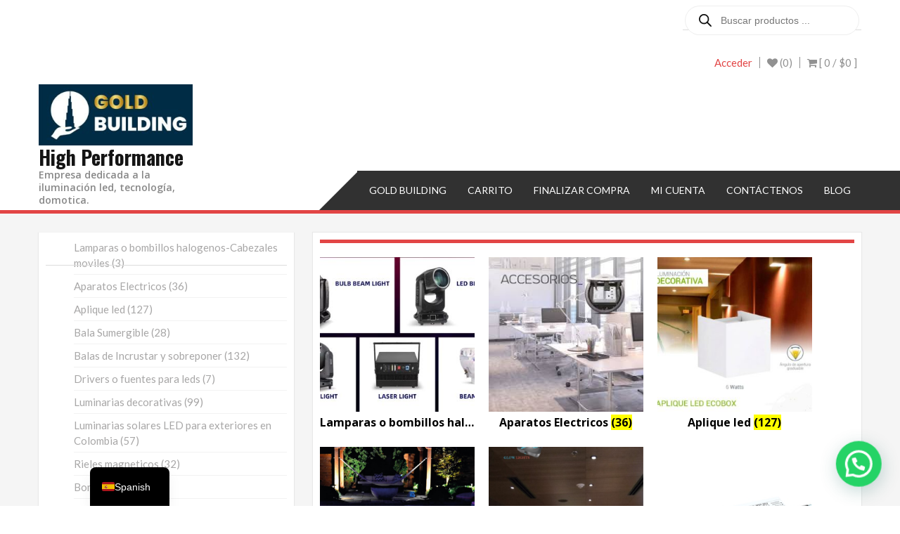

--- FILE ---
content_type: text/html; charset=UTF-8
request_url: https://iluminacionled.glowlights.co/
body_size: 37463
content:
<!DOCTYPE html>
<html lang="es" prefix="og: https://ogp.me/ns#">
<head>
    <meta charset="UTF-8">
    <meta name="viewport" content="width=device-width, initial-scale=1">
    <link rel="profile" href="https://gmpg.org/xfn/11">
    <link rel="pingback" href="https://iluminacionled.glowlights.co/xmlrpc.php">
    				<script>document.documentElement.className = document.documentElement.className + ' yes-js js_active js'</script>
				<style>img:is([sizes="auto" i], [sizes^="auto," i]) { contain-intrinsic-size: 3000px 1500px }</style>
	
<!-- Google Tag Manager for WordPress by gtm4wp.com -->
<script data-cfasync="false" data-pagespeed-no-defer>
	var gtm4wp_datalayer_name = "dataLayer";
	var dataLayer = dataLayer || [];
</script>
<!-- End Google Tag Manager for WordPress by gtm4wp.com --><!-- Etiqueta de Google (gtag.js) modo de consentimiento dataLayer añadido por Site Kit -->
<script type="text/javascript" id="google_gtagjs-js-consent-mode-data-layer">
/* <![CDATA[ */
window.dataLayer = window.dataLayer || [];function gtag(){dataLayer.push(arguments);}
gtag('consent', 'default', {"ad_personalization":"denied","ad_storage":"denied","ad_user_data":"denied","analytics_storage":"denied","functionality_storage":"denied","security_storage":"denied","personalization_storage":"denied","region":["AT","BE","BG","CH","CY","CZ","DE","DK","EE","ES","FI","FR","GB","GR","HR","HU","IE","IS","IT","LI","LT","LU","LV","MT","NL","NO","PL","PT","RO","SE","SI","SK"],"wait_for_update":500});
window._googlesitekitConsentCategoryMap = {"statistics":["analytics_storage"],"marketing":["ad_storage","ad_user_data","ad_personalization"],"functional":["functionality_storage","security_storage"],"preferences":["personalization_storage"]};
window._googlesitekitConsents = {"ad_personalization":"denied","ad_storage":"denied","ad_user_data":"denied","analytics_storage":"denied","functionality_storage":"denied","security_storage":"denied","personalization_storage":"denied","region":["AT","BE","BG","CH","CY","CZ","DE","DK","EE","ES","FI","FR","GB","GR","HR","HU","IE","IS","IT","LI","LT","LU","LV","MT","NL","NO","PL","PT","RO","SE","SI","SK"],"wait_for_update":500};
/* ]]> */
</script>
<!-- Fin de la etiqueta Google (gtag.js) modo de consentimiento dataLayer añadido por Site Kit -->

<script>
dataLayer = [[]];
</script>
<!-- Google Tag Manager -->
<script>(function(w,d,s,l,i){w[l]=w[l]||[];w[l].push({'gtm.start':
new Date().getTime(),event:'gtm.js'});var f=d.getElementsByTagName(s)[0],
j=d.createElement(s),dl=l!='dataLayer'?'&l='+l:'';j.async=true;j.src=
'https://www.googletagmanager.com/gtm.js?id='+i+dl;f.parentNode.insertBefore(j,f);
})(window,document,'script','dataLayer','GTM-P3HVKF5');</script>
<!-- End Google Tag Manager -->
<!-- Optimización para motores de búsqueda de Rank Math -  https://rankmath.com/ -->
<title>Glow Lights - High Performance</title>
<meta name="description" content="Construcción, Iluminacion interior y exterior, Domotica, eléctricos, diseños y consultoría Empresa dedicada a la iluminación led, tecnología, domotica."/>
<meta name="robots" content="follow, index, max-snippet:-1, max-video-preview:-1, max-image-preview:large"/>
<link rel="canonical" href="https://iluminacionled.glowlights.co/" />
<link rel="next" href="https://iluminacionled.glowlights.co/page/2/" />
<meta property="og:locale" content="es_ES" />
<meta property="og:type" content="website" />
<meta property="og:title" content="Glow Lights - High Performance" />
<meta property="og:description" content="Construcción, Iluminacion interior y exterior, Domotica, eléctricos, diseños y consultoría Empresa dedicada a la iluminación led, tecnología, domotica." />
<meta property="og:url" content="https://iluminacionled.glowlights.co/" />
<meta property="og:site_name" content="Glow Lights" />
<meta name="twitter:card" content="summary_large_image" />
<meta name="twitter:title" content="Glow Lights - High Performance" />
<meta name="twitter:description" content="Construcción, Iluminacion interior y exterior, Domotica, eléctricos, diseños y consultoría Empresa dedicada a la iluminación led, tecnología, domotica." />
<meta name="twitter:site" content="@glowlightssas" />
<script type="application/ld+json" class="rank-math-schema">{"@context":"https://schema.org","@graph":[{"@type":"Electrician","@id":"https://iluminacionled.glowlights.co/#organization","name":"Glow Lights","url":"https://iluminacionled.glowlights.co","sameAs":["https://www.facebook.com/glowlightssas/","https://twitter.com/glowlightssas","https://www.instagram.com/glowlights_sas/","https://www.linkedin.com/in/guillermo-upegui-12a115114/","https://www.youtube.com/channel/UC6jOumwpueoNvw4DCIZhmMQ"],"logo":{"@type":"ImageObject","@id":"https://iluminacionled.glowlights.co/#logo","url":"https://iluminacionled.glowlights.co/wp-content/uploads/2017/05/LOGO-GLOW-LIGHTS500x500.png","contentUrl":"https://iluminacionled.glowlights.co/wp-content/uploads/2017/05/LOGO-GLOW-LIGHTS500x500.png","caption":"Glow Lights","inLanguage":"es","width":"500","height":"500"},"openingHours":["Monday,Tuesday,Wednesday,Thursday,Friday,Saturday,Sunday 09:00-17:00"],"image":{"@id":"https://iluminacionled.glowlights.co/#logo"}},{"@type":"WebSite","@id":"https://iluminacionled.glowlights.co/#website","url":"https://iluminacionled.glowlights.co","name":"Glow Lights","alternateName":"Gold building","publisher":{"@id":"https://iluminacionled.glowlights.co/#organization"},"inLanguage":"es","potentialAction":{"@type":"SearchAction","target":"https://iluminacionled.glowlights.co/?s={search_term_string}","query-input":"required name=search_term_string"}},{"@type":"CollectionPage","@id":"https://iluminacionled.glowlights.co/#webpage","url":"https://iluminacionled.glowlights.co/","name":"Glow Lights - High Performance","about":{"@id":"https://iluminacionled.glowlights.co/#organization"},"isPartOf":{"@id":"https://iluminacionled.glowlights.co/#website"},"inLanguage":"es"}]}</script>
<meta name="google-site-verification" content="qnFf_6TexoQXuM_EkNCSVWO0T1QCEa67BzFBLW7nubg" />
<meta name="msvalidate.01" content="E000E98CB0CC72D93EACDD1157E6124E" />
<!-- /Plugin Rank Math WordPress SEO -->

<link rel='dns-prefetch' href='//static.klaviyo.com' />
<link rel='dns-prefetch' href='//www.googletagmanager.com' />
<link rel='dns-prefetch' href='//js.hs-scripts.com' />
<link rel='dns-prefetch' href='//capi-automation.s3.us-east-2.amazonaws.com' />
<link rel='dns-prefetch' href='//fonts.googleapis.com' />
<link rel="alternate" type="application/rss+xml" title="High Performance &raquo; Feed" href="https://iluminacionled.glowlights.co/feed/" />
<link rel="alternate" type="application/rss+xml" title="High Performance &raquo; Feed de los comentarios" href="https://iluminacionled.glowlights.co/comments/feed/" />


<!-- WS Google Webmaster Tools v2.1 - https://wordpress.org/plugins/ws-google-webmaster-tools/ -->
<!-- Website - http://www.webshouter.net/ -->
<!-- / WS Google Webmaster Tools plugin. -->

<link rel="alternate" type="application/rss+xml" title="High Performance &raquo; Productos Feed" href="https://iluminacionled.glowlights.co/tienda/feed/" />
		<!-- This site uses the Google Analytics by MonsterInsights plugin v9.11.1 - Using Analytics tracking - https://www.monsterinsights.com/ -->
							<script src="//www.googletagmanager.com/gtag/js?id=G-E2TNTB7THN"  data-cfasync="false" data-wpfc-render="false" type="text/javascript" async></script>
			<script data-cfasync="false" data-wpfc-render="false" type="text/javascript">
				var mi_version = '9.11.1';
				var mi_track_user = true;
				var mi_no_track_reason = '';
								var MonsterInsightsDefaultLocations = {"page_location":"https:\/\/iluminacionled.glowlights.co\/"};
								if ( typeof MonsterInsightsPrivacyGuardFilter === 'function' ) {
					var MonsterInsightsLocations = (typeof MonsterInsightsExcludeQuery === 'object') ? MonsterInsightsPrivacyGuardFilter( MonsterInsightsExcludeQuery ) : MonsterInsightsPrivacyGuardFilter( MonsterInsightsDefaultLocations );
				} else {
					var MonsterInsightsLocations = (typeof MonsterInsightsExcludeQuery === 'object') ? MonsterInsightsExcludeQuery : MonsterInsightsDefaultLocations;
				}

								var disableStrs = [
										'ga-disable-G-E2TNTB7THN',
									];

				/* Function to detect opted out users */
				function __gtagTrackerIsOptedOut() {
					for (var index = 0; index < disableStrs.length; index++) {
						if (document.cookie.indexOf(disableStrs[index] + '=true') > -1) {
							return true;
						}
					}

					return false;
				}

				/* Disable tracking if the opt-out cookie exists. */
				if (__gtagTrackerIsOptedOut()) {
					for (var index = 0; index < disableStrs.length; index++) {
						window[disableStrs[index]] = true;
					}
				}

				/* Opt-out function */
				function __gtagTrackerOptout() {
					for (var index = 0; index < disableStrs.length; index++) {
						document.cookie = disableStrs[index] + '=true; expires=Thu, 31 Dec 2099 23:59:59 UTC; path=/';
						window[disableStrs[index]] = true;
					}
				}

				if ('undefined' === typeof gaOptout) {
					function gaOptout() {
						__gtagTrackerOptout();
					}
				}
								window.dataLayer = window.dataLayer || [];

				window.MonsterInsightsDualTracker = {
					helpers: {},
					trackers: {},
				};
				if (mi_track_user) {
					function __gtagDataLayer() {
						dataLayer.push(arguments);
					}

					function __gtagTracker(type, name, parameters) {
						if (!parameters) {
							parameters = {};
						}

						if (parameters.send_to) {
							__gtagDataLayer.apply(null, arguments);
							return;
						}

						if (type === 'event') {
														parameters.send_to = monsterinsights_frontend.v4_id;
							var hookName = name;
							if (typeof parameters['event_category'] !== 'undefined') {
								hookName = parameters['event_category'] + ':' + name;
							}

							if (typeof MonsterInsightsDualTracker.trackers[hookName] !== 'undefined') {
								MonsterInsightsDualTracker.trackers[hookName](parameters);
							} else {
								__gtagDataLayer('event', name, parameters);
							}
							
						} else {
							__gtagDataLayer.apply(null, arguments);
						}
					}

					__gtagTracker('js', new Date());
					__gtagTracker('set', {
						'developer_id.dZGIzZG': true,
											});
					if ( MonsterInsightsLocations.page_location ) {
						__gtagTracker('set', MonsterInsightsLocations);
					}
										__gtagTracker('config', 'G-E2TNTB7THN', {"forceSSL":"true","link_attribution":"true"} );
										window.gtag = __gtagTracker;										(function () {
						/* https://developers.google.com/analytics/devguides/collection/analyticsjs/ */
						/* ga and __gaTracker compatibility shim. */
						var noopfn = function () {
							return null;
						};
						var newtracker = function () {
							return new Tracker();
						};
						var Tracker = function () {
							return null;
						};
						var p = Tracker.prototype;
						p.get = noopfn;
						p.set = noopfn;
						p.send = function () {
							var args = Array.prototype.slice.call(arguments);
							args.unshift('send');
							__gaTracker.apply(null, args);
						};
						var __gaTracker = function () {
							var len = arguments.length;
							if (len === 0) {
								return;
							}
							var f = arguments[len - 1];
							if (typeof f !== 'object' || f === null || typeof f.hitCallback !== 'function') {
								if ('send' === arguments[0]) {
									var hitConverted, hitObject = false, action;
									if ('event' === arguments[1]) {
										if ('undefined' !== typeof arguments[3]) {
											hitObject = {
												'eventAction': arguments[3],
												'eventCategory': arguments[2],
												'eventLabel': arguments[4],
												'value': arguments[5] ? arguments[5] : 1,
											}
										}
									}
									if ('pageview' === arguments[1]) {
										if ('undefined' !== typeof arguments[2]) {
											hitObject = {
												'eventAction': 'page_view',
												'page_path': arguments[2],
											}
										}
									}
									if (typeof arguments[2] === 'object') {
										hitObject = arguments[2];
									}
									if (typeof arguments[5] === 'object') {
										Object.assign(hitObject, arguments[5]);
									}
									if ('undefined' !== typeof arguments[1].hitType) {
										hitObject = arguments[1];
										if ('pageview' === hitObject.hitType) {
											hitObject.eventAction = 'page_view';
										}
									}
									if (hitObject) {
										action = 'timing' === arguments[1].hitType ? 'timing_complete' : hitObject.eventAction;
										hitConverted = mapArgs(hitObject);
										__gtagTracker('event', action, hitConverted);
									}
								}
								return;
							}

							function mapArgs(args) {
								var arg, hit = {};
								var gaMap = {
									'eventCategory': 'event_category',
									'eventAction': 'event_action',
									'eventLabel': 'event_label',
									'eventValue': 'event_value',
									'nonInteraction': 'non_interaction',
									'timingCategory': 'event_category',
									'timingVar': 'name',
									'timingValue': 'value',
									'timingLabel': 'event_label',
									'page': 'page_path',
									'location': 'page_location',
									'title': 'page_title',
									'referrer' : 'page_referrer',
								};
								for (arg in args) {
																		if (!(!args.hasOwnProperty(arg) || !gaMap.hasOwnProperty(arg))) {
										hit[gaMap[arg]] = args[arg];
									} else {
										hit[arg] = args[arg];
									}
								}
								return hit;
							}

							try {
								f.hitCallback();
							} catch (ex) {
							}
						};
						__gaTracker.create = newtracker;
						__gaTracker.getByName = newtracker;
						__gaTracker.getAll = function () {
							return [];
						};
						__gaTracker.remove = noopfn;
						__gaTracker.loaded = true;
						window['__gaTracker'] = __gaTracker;
					})();
									} else {
										console.log("");
					(function () {
						function __gtagTracker() {
							return null;
						}

						window['__gtagTracker'] = __gtagTracker;
						window['gtag'] = __gtagTracker;
					})();
									}
			</script>
							<!-- / Google Analytics by MonsterInsights -->
		<script type="text/javascript">
/* <![CDATA[ */
window._wpemojiSettings = {"baseUrl":"https:\/\/s.w.org\/images\/core\/emoji\/16.0.1\/72x72\/","ext":".png","svgUrl":"https:\/\/s.w.org\/images\/core\/emoji\/16.0.1\/svg\/","svgExt":".svg","source":{"concatemoji":"https:\/\/iluminacionled.glowlights.co\/wp-includes\/js\/wp-emoji-release.min.js?ver=6.8.3"}};
/*! This file is auto-generated */
!function(s,n){var o,i,e;function c(e){try{var t={supportTests:e,timestamp:(new Date).valueOf()};sessionStorage.setItem(o,JSON.stringify(t))}catch(e){}}function p(e,t,n){e.clearRect(0,0,e.canvas.width,e.canvas.height),e.fillText(t,0,0);var t=new Uint32Array(e.getImageData(0,0,e.canvas.width,e.canvas.height).data),a=(e.clearRect(0,0,e.canvas.width,e.canvas.height),e.fillText(n,0,0),new Uint32Array(e.getImageData(0,0,e.canvas.width,e.canvas.height).data));return t.every(function(e,t){return e===a[t]})}function u(e,t){e.clearRect(0,0,e.canvas.width,e.canvas.height),e.fillText(t,0,0);for(var n=e.getImageData(16,16,1,1),a=0;a<n.data.length;a++)if(0!==n.data[a])return!1;return!0}function f(e,t,n,a){switch(t){case"flag":return n(e,"\ud83c\udff3\ufe0f\u200d\u26a7\ufe0f","\ud83c\udff3\ufe0f\u200b\u26a7\ufe0f")?!1:!n(e,"\ud83c\udde8\ud83c\uddf6","\ud83c\udde8\u200b\ud83c\uddf6")&&!n(e,"\ud83c\udff4\udb40\udc67\udb40\udc62\udb40\udc65\udb40\udc6e\udb40\udc67\udb40\udc7f","\ud83c\udff4\u200b\udb40\udc67\u200b\udb40\udc62\u200b\udb40\udc65\u200b\udb40\udc6e\u200b\udb40\udc67\u200b\udb40\udc7f");case"emoji":return!a(e,"\ud83e\udedf")}return!1}function g(e,t,n,a){var r="undefined"!=typeof WorkerGlobalScope&&self instanceof WorkerGlobalScope?new OffscreenCanvas(300,150):s.createElement("canvas"),o=r.getContext("2d",{willReadFrequently:!0}),i=(o.textBaseline="top",o.font="600 32px Arial",{});return e.forEach(function(e){i[e]=t(o,e,n,a)}),i}function t(e){var t=s.createElement("script");t.src=e,t.defer=!0,s.head.appendChild(t)}"undefined"!=typeof Promise&&(o="wpEmojiSettingsSupports",i=["flag","emoji"],n.supports={everything:!0,everythingExceptFlag:!0},e=new Promise(function(e){s.addEventListener("DOMContentLoaded",e,{once:!0})}),new Promise(function(t){var n=function(){try{var e=JSON.parse(sessionStorage.getItem(o));if("object"==typeof e&&"number"==typeof e.timestamp&&(new Date).valueOf()<e.timestamp+604800&&"object"==typeof e.supportTests)return e.supportTests}catch(e){}return null}();if(!n){if("undefined"!=typeof Worker&&"undefined"!=typeof OffscreenCanvas&&"undefined"!=typeof URL&&URL.createObjectURL&&"undefined"!=typeof Blob)try{var e="postMessage("+g.toString()+"("+[JSON.stringify(i),f.toString(),p.toString(),u.toString()].join(",")+"));",a=new Blob([e],{type:"text/javascript"}),r=new Worker(URL.createObjectURL(a),{name:"wpTestEmojiSupports"});return void(r.onmessage=function(e){c(n=e.data),r.terminate(),t(n)})}catch(e){}c(n=g(i,f,p,u))}t(n)}).then(function(e){for(var t in e)n.supports[t]=e[t],n.supports.everything=n.supports.everything&&n.supports[t],"flag"!==t&&(n.supports.everythingExceptFlag=n.supports.everythingExceptFlag&&n.supports[t]);n.supports.everythingExceptFlag=n.supports.everythingExceptFlag&&!n.supports.flag,n.DOMReady=!1,n.readyCallback=function(){n.DOMReady=!0}}).then(function(){return e}).then(function(){var e;n.supports.everything||(n.readyCallback(),(e=n.source||{}).concatemoji?t(e.concatemoji):e.wpemoji&&e.twemoji&&(t(e.twemoji),t(e.wpemoji)))}))}((window,document),window._wpemojiSettings);
/* ]]> */
</script>

<style id='wp-emoji-styles-inline-css' type='text/css'>

	img.wp-smiley, img.emoji {
		display: inline !important;
		border: none !important;
		box-shadow: none !important;
		height: 1em !important;
		width: 1em !important;
		margin: 0 0.07em !important;
		vertical-align: -0.1em !important;
		background: none !important;
		padding: 0 !important;
	}
</style>
<link rel='stylesheet' id='wp-block-library-css' href='https://iluminacionled.glowlights.co/wp-includes/css/dist/block-library/style.min.css?ver=6.8.3' type='text/css' media='all' />
<style id='wp-block-library-theme-inline-css' type='text/css'>
.wp-block-audio :where(figcaption){color:#555;font-size:13px;text-align:center}.is-dark-theme .wp-block-audio :where(figcaption){color:#ffffffa6}.wp-block-audio{margin:0 0 1em}.wp-block-code{border:1px solid #ccc;border-radius:4px;font-family:Menlo,Consolas,monaco,monospace;padding:.8em 1em}.wp-block-embed :where(figcaption){color:#555;font-size:13px;text-align:center}.is-dark-theme .wp-block-embed :where(figcaption){color:#ffffffa6}.wp-block-embed{margin:0 0 1em}.blocks-gallery-caption{color:#555;font-size:13px;text-align:center}.is-dark-theme .blocks-gallery-caption{color:#ffffffa6}:root :where(.wp-block-image figcaption){color:#555;font-size:13px;text-align:center}.is-dark-theme :root :where(.wp-block-image figcaption){color:#ffffffa6}.wp-block-image{margin:0 0 1em}.wp-block-pullquote{border-bottom:4px solid;border-top:4px solid;color:currentColor;margin-bottom:1.75em}.wp-block-pullquote cite,.wp-block-pullquote footer,.wp-block-pullquote__citation{color:currentColor;font-size:.8125em;font-style:normal;text-transform:uppercase}.wp-block-quote{border-left:.25em solid;margin:0 0 1.75em;padding-left:1em}.wp-block-quote cite,.wp-block-quote footer{color:currentColor;font-size:.8125em;font-style:normal;position:relative}.wp-block-quote:where(.has-text-align-right){border-left:none;border-right:.25em solid;padding-left:0;padding-right:1em}.wp-block-quote:where(.has-text-align-center){border:none;padding-left:0}.wp-block-quote.is-large,.wp-block-quote.is-style-large,.wp-block-quote:where(.is-style-plain){border:none}.wp-block-search .wp-block-search__label{font-weight:700}.wp-block-search__button{border:1px solid #ccc;padding:.375em .625em}:where(.wp-block-group.has-background){padding:1.25em 2.375em}.wp-block-separator.has-css-opacity{opacity:.4}.wp-block-separator{border:none;border-bottom:2px solid;margin-left:auto;margin-right:auto}.wp-block-separator.has-alpha-channel-opacity{opacity:1}.wp-block-separator:not(.is-style-wide):not(.is-style-dots){width:100px}.wp-block-separator.has-background:not(.is-style-dots){border-bottom:none;height:1px}.wp-block-separator.has-background:not(.is-style-wide):not(.is-style-dots){height:2px}.wp-block-table{margin:0 0 1em}.wp-block-table td,.wp-block-table th{word-break:normal}.wp-block-table :where(figcaption){color:#555;font-size:13px;text-align:center}.is-dark-theme .wp-block-table :where(figcaption){color:#ffffffa6}.wp-block-video :where(figcaption){color:#555;font-size:13px;text-align:center}.is-dark-theme .wp-block-video :where(figcaption){color:#ffffffa6}.wp-block-video{margin:0 0 1em}:root :where(.wp-block-template-part.has-background){margin-bottom:0;margin-top:0;padding:1.25em 2.375em}
</style>
<style id='classic-theme-styles-inline-css' type='text/css'>
/*! This file is auto-generated */
.wp-block-button__link{color:#fff;background-color:#32373c;border-radius:9999px;box-shadow:none;text-decoration:none;padding:calc(.667em + 2px) calc(1.333em + 2px);font-size:1.125em}.wp-block-file__button{background:#32373c;color:#fff;text-decoration:none}
</style>
<style id='joinchat-button-style-inline-css' type='text/css'>
.wp-block-joinchat-button{border:none!important;text-align:center}.wp-block-joinchat-button figure{display:table;margin:0 auto;padding:0}.wp-block-joinchat-button figcaption{font:normal normal 400 .6em/2em var(--wp--preset--font-family--system-font,sans-serif);margin:0;padding:0}.wp-block-joinchat-button .joinchat-button__qr{background-color:#fff;border:6px solid #25d366;border-radius:30px;box-sizing:content-box;display:block;height:200px;margin:auto;overflow:hidden;padding:10px;width:200px}.wp-block-joinchat-button .joinchat-button__qr canvas,.wp-block-joinchat-button .joinchat-button__qr img{display:block;margin:auto}.wp-block-joinchat-button .joinchat-button__link{align-items:center;background-color:#25d366;border:6px solid #25d366;border-radius:30px;display:inline-flex;flex-flow:row nowrap;justify-content:center;line-height:1.25em;margin:0 auto;text-decoration:none}.wp-block-joinchat-button .joinchat-button__link:before{background:transparent var(--joinchat-ico) no-repeat center;background-size:100%;content:"";display:block;height:1.5em;margin:-.75em .75em -.75em 0;width:1.5em}.wp-block-joinchat-button figure+.joinchat-button__link{margin-top:10px}@media (orientation:landscape)and (min-height:481px),(orientation:portrait)and (min-width:481px){.wp-block-joinchat-button.joinchat-button--qr-only figure+.joinchat-button__link{display:none}}@media (max-width:480px),(orientation:landscape)and (max-height:480px){.wp-block-joinchat-button figure{display:none}}

</style>
<link rel='stylesheet' id='yith-wcan-shortcodes-css' href='https://iluminacionled.glowlights.co/wp-content/plugins/yith-woocommerce-ajax-navigation/assets/css/shortcodes.css?ver=5.16.0' type='text/css' media='all' />
<style id='yith-wcan-shortcodes-inline-css' type='text/css'>
:root{
	--yith-wcan-filters_colors_titles: #434343;
	--yith-wcan-filters_colors_background: #FFFFFF;
	--yith-wcan-filters_colors_accent: #A7144C;
	--yith-wcan-filters_colors_accent_r: 167;
	--yith-wcan-filters_colors_accent_g: 20;
	--yith-wcan-filters_colors_accent_b: 76;
	--yith-wcan-color_swatches_border_radius: 100%;
	--yith-wcan-color_swatches_size: 30px;
	--yith-wcan-labels_style_background: #FFFFFF;
	--yith-wcan-labels_style_background_hover: #A7144C;
	--yith-wcan-labels_style_background_active: #A7144C;
	--yith-wcan-labels_style_text: #434343;
	--yith-wcan-labels_style_text_hover: #FFFFFF;
	--yith-wcan-labels_style_text_active: #FFFFFF;
	--yith-wcan-anchors_style_text: #434343;
	--yith-wcan-anchors_style_text_hover: #A7144C;
	--yith-wcan-anchors_style_text_active: #A7144C;
}
</style>
<link rel='stylesheet' id='jquery-selectBox-css' href='https://iluminacionled.glowlights.co/wp-content/plugins/yith-woocommerce-wishlist/assets/css/jquery.selectBox.css?ver=1.2.0' type='text/css' media='all' />
<link rel='stylesheet' id='woocommerce_prettyPhoto_css-css' href='//iluminacionled.glowlights.co/wp-content/plugins/woocommerce/assets/css/prettyPhoto.css?ver=3.1.6' type='text/css' media='all' />
<link rel='stylesheet' id='yith-wcwl-main-css' href='https://iluminacionled.glowlights.co/wp-content/plugins/yith-woocommerce-wishlist/assets/css/style.css?ver=4.11.0' type='text/css' media='all' />
<style id='yith-wcwl-main-inline-css' type='text/css'>
 :root { --color-add-to-wishlist-background: #333333; --color-add-to-wishlist-text: #FFFFFF; --color-add-to-wishlist-border: #333333; --color-add-to-wishlist-background-hover: #333333; --color-add-to-wishlist-text-hover: #FFFFFF; --color-add-to-wishlist-border-hover: #333333; --rounded-corners-radius: 16px; --add-to-cart-rounded-corners-radius: 16px; --color-headers-background: #F4F4F4; --feedback-duration: 3s } 
 :root { --color-add-to-wishlist-background: #333333; --color-add-to-wishlist-text: #FFFFFF; --color-add-to-wishlist-border: #333333; --color-add-to-wishlist-background-hover: #333333; --color-add-to-wishlist-text-hover: #FFFFFF; --color-add-to-wishlist-border-hover: #333333; --rounded-corners-radius: 16px; --add-to-cart-rounded-corners-radius: 16px; --color-headers-background: #F4F4F4; --feedback-duration: 3s } 
</style>
<style id='global-styles-inline-css' type='text/css'>
:root{--wp--preset--aspect-ratio--square: 1;--wp--preset--aspect-ratio--4-3: 4/3;--wp--preset--aspect-ratio--3-4: 3/4;--wp--preset--aspect-ratio--3-2: 3/2;--wp--preset--aspect-ratio--2-3: 2/3;--wp--preset--aspect-ratio--16-9: 16/9;--wp--preset--aspect-ratio--9-16: 9/16;--wp--preset--color--black: #000000;--wp--preset--color--cyan-bluish-gray: #abb8c3;--wp--preset--color--white: #ffffff;--wp--preset--color--pale-pink: #f78da7;--wp--preset--color--vivid-red: #cf2e2e;--wp--preset--color--luminous-vivid-orange: #ff6900;--wp--preset--color--luminous-vivid-amber: #fcb900;--wp--preset--color--light-green-cyan: #7bdcb5;--wp--preset--color--vivid-green-cyan: #00d084;--wp--preset--color--pale-cyan-blue: #8ed1fc;--wp--preset--color--vivid-cyan-blue: #0693e3;--wp--preset--color--vivid-purple: #9b51e0;--wp--preset--gradient--vivid-cyan-blue-to-vivid-purple: linear-gradient(135deg,rgba(6,147,227,1) 0%,rgb(155,81,224) 100%);--wp--preset--gradient--light-green-cyan-to-vivid-green-cyan: linear-gradient(135deg,rgb(122,220,180) 0%,rgb(0,208,130) 100%);--wp--preset--gradient--luminous-vivid-amber-to-luminous-vivid-orange: linear-gradient(135deg,rgba(252,185,0,1) 0%,rgba(255,105,0,1) 100%);--wp--preset--gradient--luminous-vivid-orange-to-vivid-red: linear-gradient(135deg,rgba(255,105,0,1) 0%,rgb(207,46,46) 100%);--wp--preset--gradient--very-light-gray-to-cyan-bluish-gray: linear-gradient(135deg,rgb(238,238,238) 0%,rgb(169,184,195) 100%);--wp--preset--gradient--cool-to-warm-spectrum: linear-gradient(135deg,rgb(74,234,220) 0%,rgb(151,120,209) 20%,rgb(207,42,186) 40%,rgb(238,44,130) 60%,rgb(251,105,98) 80%,rgb(254,248,76) 100%);--wp--preset--gradient--blush-light-purple: linear-gradient(135deg,rgb(255,206,236) 0%,rgb(152,150,240) 100%);--wp--preset--gradient--blush-bordeaux: linear-gradient(135deg,rgb(254,205,165) 0%,rgb(254,45,45) 50%,rgb(107,0,62) 100%);--wp--preset--gradient--luminous-dusk: linear-gradient(135deg,rgb(255,203,112) 0%,rgb(199,81,192) 50%,rgb(65,88,208) 100%);--wp--preset--gradient--pale-ocean: linear-gradient(135deg,rgb(255,245,203) 0%,rgb(182,227,212) 50%,rgb(51,167,181) 100%);--wp--preset--gradient--electric-grass: linear-gradient(135deg,rgb(202,248,128) 0%,rgb(113,206,126) 100%);--wp--preset--gradient--midnight: linear-gradient(135deg,rgb(2,3,129) 0%,rgb(40,116,252) 100%);--wp--preset--font-size--small: 13px;--wp--preset--font-size--medium: 20px;--wp--preset--font-size--large: 36px;--wp--preset--font-size--x-large: 42px;--wp--preset--spacing--20: 0.44rem;--wp--preset--spacing--30: 0.67rem;--wp--preset--spacing--40: 1rem;--wp--preset--spacing--50: 1.5rem;--wp--preset--spacing--60: 2.25rem;--wp--preset--spacing--70: 3.38rem;--wp--preset--spacing--80: 5.06rem;--wp--preset--shadow--natural: 6px 6px 9px rgba(0, 0, 0, 0.2);--wp--preset--shadow--deep: 12px 12px 50px rgba(0, 0, 0, 0.4);--wp--preset--shadow--sharp: 6px 6px 0px rgba(0, 0, 0, 0.2);--wp--preset--shadow--outlined: 6px 6px 0px -3px rgba(255, 255, 255, 1), 6px 6px rgba(0, 0, 0, 1);--wp--preset--shadow--crisp: 6px 6px 0px rgba(0, 0, 0, 1);}:where(.is-layout-flex){gap: 0.5em;}:where(.is-layout-grid){gap: 0.5em;}body .is-layout-flex{display: flex;}.is-layout-flex{flex-wrap: wrap;align-items: center;}.is-layout-flex > :is(*, div){margin: 0;}body .is-layout-grid{display: grid;}.is-layout-grid > :is(*, div){margin: 0;}:where(.wp-block-columns.is-layout-flex){gap: 2em;}:where(.wp-block-columns.is-layout-grid){gap: 2em;}:where(.wp-block-post-template.is-layout-flex){gap: 1.25em;}:where(.wp-block-post-template.is-layout-grid){gap: 1.25em;}.has-black-color{color: var(--wp--preset--color--black) !important;}.has-cyan-bluish-gray-color{color: var(--wp--preset--color--cyan-bluish-gray) !important;}.has-white-color{color: var(--wp--preset--color--white) !important;}.has-pale-pink-color{color: var(--wp--preset--color--pale-pink) !important;}.has-vivid-red-color{color: var(--wp--preset--color--vivid-red) !important;}.has-luminous-vivid-orange-color{color: var(--wp--preset--color--luminous-vivid-orange) !important;}.has-luminous-vivid-amber-color{color: var(--wp--preset--color--luminous-vivid-amber) !important;}.has-light-green-cyan-color{color: var(--wp--preset--color--light-green-cyan) !important;}.has-vivid-green-cyan-color{color: var(--wp--preset--color--vivid-green-cyan) !important;}.has-pale-cyan-blue-color{color: var(--wp--preset--color--pale-cyan-blue) !important;}.has-vivid-cyan-blue-color{color: var(--wp--preset--color--vivid-cyan-blue) !important;}.has-vivid-purple-color{color: var(--wp--preset--color--vivid-purple) !important;}.has-black-background-color{background-color: var(--wp--preset--color--black) !important;}.has-cyan-bluish-gray-background-color{background-color: var(--wp--preset--color--cyan-bluish-gray) !important;}.has-white-background-color{background-color: var(--wp--preset--color--white) !important;}.has-pale-pink-background-color{background-color: var(--wp--preset--color--pale-pink) !important;}.has-vivid-red-background-color{background-color: var(--wp--preset--color--vivid-red) !important;}.has-luminous-vivid-orange-background-color{background-color: var(--wp--preset--color--luminous-vivid-orange) !important;}.has-luminous-vivid-amber-background-color{background-color: var(--wp--preset--color--luminous-vivid-amber) !important;}.has-light-green-cyan-background-color{background-color: var(--wp--preset--color--light-green-cyan) !important;}.has-vivid-green-cyan-background-color{background-color: var(--wp--preset--color--vivid-green-cyan) !important;}.has-pale-cyan-blue-background-color{background-color: var(--wp--preset--color--pale-cyan-blue) !important;}.has-vivid-cyan-blue-background-color{background-color: var(--wp--preset--color--vivid-cyan-blue) !important;}.has-vivid-purple-background-color{background-color: var(--wp--preset--color--vivid-purple) !important;}.has-black-border-color{border-color: var(--wp--preset--color--black) !important;}.has-cyan-bluish-gray-border-color{border-color: var(--wp--preset--color--cyan-bluish-gray) !important;}.has-white-border-color{border-color: var(--wp--preset--color--white) !important;}.has-pale-pink-border-color{border-color: var(--wp--preset--color--pale-pink) !important;}.has-vivid-red-border-color{border-color: var(--wp--preset--color--vivid-red) !important;}.has-luminous-vivid-orange-border-color{border-color: var(--wp--preset--color--luminous-vivid-orange) !important;}.has-luminous-vivid-amber-border-color{border-color: var(--wp--preset--color--luminous-vivid-amber) !important;}.has-light-green-cyan-border-color{border-color: var(--wp--preset--color--light-green-cyan) !important;}.has-vivid-green-cyan-border-color{border-color: var(--wp--preset--color--vivid-green-cyan) !important;}.has-pale-cyan-blue-border-color{border-color: var(--wp--preset--color--pale-cyan-blue) !important;}.has-vivid-cyan-blue-border-color{border-color: var(--wp--preset--color--vivid-cyan-blue) !important;}.has-vivid-purple-border-color{border-color: var(--wp--preset--color--vivid-purple) !important;}.has-vivid-cyan-blue-to-vivid-purple-gradient-background{background: var(--wp--preset--gradient--vivid-cyan-blue-to-vivid-purple) !important;}.has-light-green-cyan-to-vivid-green-cyan-gradient-background{background: var(--wp--preset--gradient--light-green-cyan-to-vivid-green-cyan) !important;}.has-luminous-vivid-amber-to-luminous-vivid-orange-gradient-background{background: var(--wp--preset--gradient--luminous-vivid-amber-to-luminous-vivid-orange) !important;}.has-luminous-vivid-orange-to-vivid-red-gradient-background{background: var(--wp--preset--gradient--luminous-vivid-orange-to-vivid-red) !important;}.has-very-light-gray-to-cyan-bluish-gray-gradient-background{background: var(--wp--preset--gradient--very-light-gray-to-cyan-bluish-gray) !important;}.has-cool-to-warm-spectrum-gradient-background{background: var(--wp--preset--gradient--cool-to-warm-spectrum) !important;}.has-blush-light-purple-gradient-background{background: var(--wp--preset--gradient--blush-light-purple) !important;}.has-blush-bordeaux-gradient-background{background: var(--wp--preset--gradient--blush-bordeaux) !important;}.has-luminous-dusk-gradient-background{background: var(--wp--preset--gradient--luminous-dusk) !important;}.has-pale-ocean-gradient-background{background: var(--wp--preset--gradient--pale-ocean) !important;}.has-electric-grass-gradient-background{background: var(--wp--preset--gradient--electric-grass) !important;}.has-midnight-gradient-background{background: var(--wp--preset--gradient--midnight) !important;}.has-small-font-size{font-size: var(--wp--preset--font-size--small) !important;}.has-medium-font-size{font-size: var(--wp--preset--font-size--medium) !important;}.has-large-font-size{font-size: var(--wp--preset--font-size--large) !important;}.has-x-large-font-size{font-size: var(--wp--preset--font-size--x-large) !important;}
:where(.wp-block-post-template.is-layout-flex){gap: 1.25em;}:where(.wp-block-post-template.is-layout-grid){gap: 1.25em;}
:where(.wp-block-columns.is-layout-flex){gap: 2em;}:where(.wp-block-columns.is-layout-grid){gap: 2em;}
:root :where(.wp-block-pullquote){font-size: 1.5em;line-height: 1.6;}
</style>
<link rel='stylesheet' id='SFSIPLUSmainCss-css' href='https://iluminacionled.glowlights.co/wp-content/plugins/ultimate-social-media-plus/css/sfsi-style.css?ver=3.7.1' type='text/css' media='all' />
<link rel='stylesheet' id='wpmenucart-icons-css' href='https://iluminacionled.glowlights.co/wp-content/plugins/woocommerce-menu-bar-cart/assets/css/wpmenucart-icons.min.css?ver=2.14.11' type='text/css' media='all' />
<style id='wpmenucart-icons-inline-css' type='text/css'>
@font-face{font-family:WPMenuCart;src:url(https://iluminacionled.glowlights.co/wp-content/plugins/woocommerce-menu-bar-cart/assets/fonts/WPMenuCart.eot);src:url(https://iluminacionled.glowlights.co/wp-content/plugins/woocommerce-menu-bar-cart/assets/fonts/WPMenuCart.eot?#iefix) format('embedded-opentype'),url(https://iluminacionled.glowlights.co/wp-content/plugins/woocommerce-menu-bar-cart/assets/fonts/WPMenuCart.woff2) format('woff2'),url(https://iluminacionled.glowlights.co/wp-content/plugins/woocommerce-menu-bar-cart/assets/fonts/WPMenuCart.woff) format('woff'),url(https://iluminacionled.glowlights.co/wp-content/plugins/woocommerce-menu-bar-cart/assets/fonts/WPMenuCart.ttf) format('truetype'),url(https://iluminacionled.glowlights.co/wp-content/plugins/woocommerce-menu-bar-cart/assets/fonts/WPMenuCart.svg#WPMenuCart) format('svg');font-weight:400;font-style:normal;font-display:swap}
</style>
<link rel='stylesheet' id='wpmenucart-css' href='https://iluminacionled.glowlights.co/wp-content/plugins/woocommerce-menu-bar-cart/assets/css/wpmenucart-main.min.css?ver=2.14.11' type='text/css' media='all' />
<link rel='stylesheet' id='woocommerce-layout-css' href='https://iluminacionled.glowlights.co/wp-content/plugins/woocommerce/assets/css/woocommerce-layout.css?ver=10.4.3' type='text/css' media='all' />
<link rel='stylesheet' id='woocommerce-smallscreen-css' href='https://iluminacionled.glowlights.co/wp-content/plugins/woocommerce/assets/css/woocommerce-smallscreen.css?ver=10.4.3' type='text/css' media='only screen and (max-width: 768px)' />
<link rel='stylesheet' id='woocommerce-general-css' href='https://iluminacionled.glowlights.co/wp-content/plugins/woocommerce/assets/css/woocommerce.css?ver=10.4.3' type='text/css' media='all' />
<style id='woocommerce-inline-inline-css' type='text/css'>
.woocommerce form .form-row .required { visibility: visible; }
</style>
<link rel='stylesheet' id='dgwt-wcas-style-css' href='https://iluminacionled.glowlights.co/wp-content/plugins/ajax-search-for-woocommerce/assets/css/style.min.css?ver=1.32.2' type='text/css' media='all' />
<link rel='stylesheet' id='accesspress-store-google-fonts-css' href='//fonts.googleapis.com/css?family=Open+Sans%3A400%2C600%2C700%2C300%7COswald%3A400%2C700%2C300%7CDosis%3A400%2C300%2C500%2C600%2C700%7CLato%3A300%2C400%2C700%2C900&#038;ver=6.8.3' type='text/css' media='all' />
<link rel='stylesheet' id='font-awesome-css' href='https://iluminacionled.glowlights.co/wp-content/themes/accesspress-store/css/font-awesome.min.css?ver=1752241980' type='text/css' media='all' />
<style id='font-awesome-inline-css' type='text/css'>
[data-font="FontAwesome"]:before {font-family: 'FontAwesome' !important;content: attr(data-icon) !important;speak: none !important;font-weight: normal !important;font-variant: normal !important;text-transform: none !important;line-height: 1 !important;font-style: normal !important;-webkit-font-smoothing: antialiased !important;-moz-osx-font-smoothing: grayscale !important;}
</style>
<link rel='stylesheet' id='animate-css' href='https://iluminacionled.glowlights.co/wp-content/themes/accesspress-store/css/animate.css?ver=1752241980' type='text/css' media='all' />
<link rel='stylesheet' id='slick-css' href='https://iluminacionled.glowlights.co/wp-content/themes/accesspress-store/css/slick.css?ver=1752241980' type='text/css' media='all' />
<link rel='stylesheet' id='ticker-css' href='https://iluminacionled.glowlights.co/wp-content/themes/accesspress-store/css/ticker-style.css?ver=1752241980' type='text/css' media='all' />
<link rel='stylesheet' id='accesspress-store-style-css' href='https://iluminacionled.glowlights.co/wp-content/themes/accesspress-store/style.css?ver=1752241980' type='text/css' media='all' />
<style id='accesspress-store-style-inline-css' type='text/css'>

            .ticker-title,
            .headertwo .headertwo-wrap .search-form button.searchsubmit:hover,
            .main-navigation ul ul li a,
            .caption-read-more1::before,
            .widget.widget_accesspress_storemo .btn.promo-link-btn,
            span.onsale,
            #ap-cta-video .cta-video .cta-wrap-right .bttn.cta-video-btn,
            .item-wishlist:hover,
            .style_two .caption .promo-link-btn,
            #content .page_header_wrap #accesspress-breadcrumb span,
            .woocommerce .entry-header .woocommerce-breadcrumb span,
            .woocommerce ul.products li.product .price-cart .gridlist-buttonwrap a.button:hover,
            .woocommerce ul.products li.product .price-cart .add_to_cart_button,
            .woocommerce ul.products li.product .price-cart .added_to_cart,
            .woocommerce ul.products.grid li.product .onsale,
            .woocommerce span.onsale,
            .woocommerce .widget_price_filter .ui-slider .ui-slider-range,
            .woocommerce.widget_price_filter .price_slider_wrapper .price_slider_amount button,
            .woocommerce a.remove:hover,
            .gridlist-toggle a#grid.active,
            .gridlist-toggle a#grid:hover,
            .content-area article .entry-content a.read-more,
            button, input[type="button"], input[type="reset"], input[type="submit"],
            .content-area nav .nav-links a,
            #respond input#submit,
            .woocommerce .wishlist_table td.product-add-to-cart a,
            nav.woocommerce-MyAccount-navigation ul li,
            .woocommerce.single.single-product .entry-summary form button.button,
            .woocommerce a.button,
            .woocommerce #respond input#submit,
            .content-area .description_tab.active:before,
            .content-area .reviews_tab.active:before,
            form.woocommerce-ordering:after,
            .content-area .additional_information_tab.active::before,
            .woocommerce.single.single-product .entry-summary .show a,
            .search-form button.searchsubmit,
            .style_one .promo-link-btn,
            .edit-link a{
              background: #e24545;
            }
                .main-navigation ul ul li:hover > a,
                .woocommerce #respond input#submit.alt:hover,
                .woocommerce a.button.alt:hover,
                .woocommerce button.button.alt:hover,
                .woocommerce input.button.alt:hover{
                    background: #6f2222;
                }
                .woocommerce .cart .button,
                .woocommerce .cart input.button,
                .woocommerce #respond input#submit.alt,
                .woocommerce a.button.alt,
                .woocommerce button.button.alt,
                .woocommerce input.button.alt{
                    background: #e86a6a;
                }
                .page-template .add_to_cart_button,
                .page-template .product_type_simple,
                .page-template .product_type_external,
                .page-template .added_to_cart,
                .woocommerce ul.products li.product a.item-wishlist{
                    background: rgba(226, 69, 69, 0.51);
                }
                .header-callto a i,
                .widget a:hover,
                .widget a:hover:before,
                .headertwo .headertwo-wrap a:hover,
                #site-navigation li a:hover,
                .headertwo .home_navigation .inner_home #menu #site-navigation .store-menu > ul > li:hover > a,
                .headertwo .home_navigation .inner_home #menu #site-navigation .menu > li.current-menu-item > a,
                .headertwo .home_navigation .inner_home #menu #site-navigation .menu > li.current_page_item > a,
                .price del span,
                #ap-cta-video .widget_accesspress_cta_simple .cta-banner .banner-btn a,
                #ap-cta-video .widget_accesspress_cta_simple .cta-banner .banner-btn a i,
                .style_two .caption .promo-link-btn:hover,
                .style_two .caption .promo-desc,
                #top-footer .cta-banner .banner-btn a,
                .top-footer-block .widget_pages a:hover,
                #ak-top:before,
                #content .page_header_wrap header>h1.entry-title,
                .woocommerce .entry-header h1.entry-title,
                .woocommerce ul.products li.product .price-cart .gridlist-buttonwrap a.button:hover,
                .woocommerce ul.products li.product .price-cart .added_to_cart:hover,
                .woocommerce #respond input#submit:hover,
                .woocommerce a.button:hover,
                .woocommerce button.button:hover,
                .woocommerce input.button:hover,
                .woocommerce ul.products li.product .price-cart .gridlist-buttonwrap a.button:hover:before,
                .woocommerce nav.woocommerce-pagination ul li a,
                .woocommerce nav.woocommerce-pagination ul li span,
                #secondary.sidebar ul li:hover>a,
                #secondary.sidebar ul li:hover,
                .woocommerce.widget_price_filter .price_slider_wrapper .price_label,
                .woocommerce .widget_price_filter .price_slider_amount button:hover,
                #secondary.sidebar ul li a span:hover,
                #secondary.sidebar ul li del span.amount,
                .woocommerce a.remove,
                .woocommerce-shipping-calculator a,
                .shop_table a,
                .blog_desc .entry-header p.meta-info a,
                .content-area article .entry-content a.read-more:hover,
                button:hover, input[type="button"]:hover,
                input[type="reset"]:hover,
                input[type="submit"]:hover,
                .content-area article .entry-content span.cat-name,
                .content-area article .entry-content p.meta-info a,
                #respond input#submit:hover,
                .woocommerce .woocommerce-info::before,
                .woocommerce-info a,
                nav.woocommerce-MyAccount-navigation ul li:hover a,
                nav.woocommerce-MyAccount-navigation ul li.is-active a,
                .style_one .promo-desc-title,
                .search-results article .entry-footer .comments-link a:hover,
                .search-results article .entry-footer .cat-links a:hover,
                .search-results article .entry-footer .comments-link a:hover:before,
                .woocommerce ul.products li.product .price-cart .add_to_cart_button:hover,
                .woocommerce.single.single-product .entry-summary form button.button:hover,
                .woocommerce.single.single-product .entry-summary form button.button:hover:before,
                .woocommerce .star-rating span::before, .woocommerce .star-rating::before,
                .woocommerce.single.single-product .woocommerce-tabs ul.tabs li.active a,
                .woocommerce.single.single-product .entry-summary .add_to_wishlist:hover,
                .style_one .promo-link-btn:hover,
                .blog_desc .entry-header span.cat-name,
                .site-info a,
                a{
                   color: #e24545;
                }
                .aptf-tweet-content .aptf-tweet-name,
                .aptf-tweet-content a{
                    color: #e24545 !important;
                }
                .widget.widget_accesspress_storemo .btn.promo-link-btn,
                .apwidget_title .prod-title::after,
                .apwidget_title .prod-title::after,
                #ap-cta-video .widget_accesspress_cta_simple .cta-banner .banner-btn:after,
                .style_two .caption .promo-link-btn,
                .style_two .caption .promo-link-btn:hover,
                .woocommerce .content-area .products,
                .woocommerce ul.products li.product .price-cart .gridlist-buttonwrap a.button:hover,
                .woocommerce ul.products li.product .price-cart .added_to_cart:hover,
                .woocommerce ul.products li.product .price-cart .add_to_cart_button,
                .woocommerce ul.products li.product .price-cart .added_to_cart,
                .woocommerce .widget_price_filter .price_slider_amount button:hover,
                .woocommerce.widget_price_filter .price_slider_wrapper .price_slider_amount button,
                .woocommerce #respond input#submit,
                .woocommerce a.button,
                .woocommerce button.button,
                .woocommerce input.button,
                .content-area article .entry-content a.read-more:hover,
                #respond .comment-form-author input,
                #respond .comment-form-email input,
                #respond input,
                #respond textarea,
                #respond input#submit,
                #respond input#submit:hover,
                .woocommerce .woocommerce-info,
                .apwidget_title .checkout .woocommerce-billing-fields h3,
                .apwidget_title .checkout .woocommerce-shipping-fields h3,
                .apwidget_title .checkout.woocommerce-checkout > h3#order_review_heading::before,
                .woocommerce.single.single-product .woocommerce-tabs ul.tabs li.active,
                .content-area .description_tab.active:after,
                .content-area .reviews_tab.active:after,
                .search-form button.searchsubmit,
                .style_one .promo-link-btn,
                .style_one .promo-link-btn:hover,
                .inner_home,
                .woocommerce.single.single-product .entry-summary .show a:hover,
                .woocommerce.single.single-product .entry-summary .show a,
                nav.woocommerce-MyAccount-navigation{
                   border-color: #e24545; 
                }
                .search-results header.entry-header h2{
                    border-color: #e86a6a;
                }
                .ticker-title:after,
                .main-navigation ul ul li.menu-item-has-children:hover::after{
                    border-left-color: #e24545; 
                }
                span.onsale:after,
                .woocommerce ul.products li.product .onsale:after,
                .woocommerce span.onsale:after,
                #content .page_header_wrap #accesspress-breadcrumb span:after,
                .woocommerce .entry-header .woocommerce-breadcrumb span:after{
                    border-right-color: #e24545;
                }
                .main-navigation ul.menu > li > ul::after,
                .apwidget_title .top-footer-block .widget-title,
                .apwidget_title #secondary.sidebar .widget-title,
                .apwidget_title .comments-title,
                .apwidget_title .comments-area .comment-respond h3.comment-reply-title,
                .apwidget_title.woocommerce-cart .cross-sells h2,
                .content-area .description_tab.active::after,
                .content-area .reviews_tab.active::after,
                .content-area .additional_information_tab.active::after,
                .apwidget_title.woocommerce-cart .cart_totals h2{
                    border-bottom-color: #e24545 !important;
                }
                .headertwo .home_navigation .inner_home #menu .main-navigation ul.menu > li:hover::after,
                .main-navigation ul.menu > li:hover::after{
                    border-top-color: #e24545;                
                }
                @media (max-width: 688px){
                    #menu{
                        border-color: #e24545 !important;
                    }
                }
</style>
<link rel='stylesheet' id='accesspress-store-keyboard-css' href='https://iluminacionled.glowlights.co/wp-content/themes/accesspress-store/css/keyboard.css?ver=1752241980' type='text/css' media='all' />
<link rel='stylesheet' id='accesspress-store-minify-style-css' href='https://iluminacionled.glowlights.co/wp-content/themes/accesspress-store/css/responsive.css?ver=1752241980' type='text/css' media='all' />
<link rel='stylesheet' id='trp-language-switcher-v2-css' href='https://iluminacionled.glowlights.co/wp-content/plugins/translatepress-multilingual/assets/css/trp-language-switcher-v2.css?ver=3.0.7' type='text/css' media='all' />
<link rel='stylesheet' id='yay-currency-frontend-style-css' href='https://iluminacionled.glowlights.co/wp-content/plugins/yaycurrency/src/styles.css?ver=3.3.3' type='text/css' media='all' />
<script type="text/javascript" id="woocommerce-google-analytics-integration-gtag-js-after">
/* <![CDATA[ */
/* Google Analytics for WooCommerce (gtag.js) */
					window.dataLayer = window.dataLayer || [];
					function gtag(){dataLayer.push(arguments);}
					// Set up default consent state.
					for ( const mode of [{"analytics_storage":"denied","ad_storage":"denied","ad_user_data":"denied","ad_personalization":"denied","region":["AT","BE","BG","HR","CY","CZ","DK","EE","FI","FR","DE","GR","HU","IS","IE","IT","LV","LI","LT","LU","MT","NL","NO","PL","PT","RO","SK","SI","ES","SE","GB","CH"]}] || [] ) {
						gtag( "consent", "default", { "wait_for_update": 500, ...mode } );
					}
					gtag("js", new Date());
					gtag("set", "developer_id.dOGY3NW", true);
					gtag("config", "UA-83581878-1", {"track_404":true,"allow_google_signals":true,"logged_in":false,"linker":{"domains":[],"allow_incoming":false},"custom_map":{"dimension1":"logged_in"}});
/* ]]> */
</script>
<script type="text/javascript" src="https://iluminacionled.glowlights.co/wp-content/plugins/google-analytics-for-wordpress/assets/js/frontend-gtag.min.js?ver=9.11.1" id="monsterinsights-frontend-script-js" async="async" data-wp-strategy="async"></script>
<script data-cfasync="false" data-wpfc-render="false" type="text/javascript" id='monsterinsights-frontend-script-js-extra'>/* <![CDATA[ */
var monsterinsights_frontend = {"js_events_tracking":"true","download_extensions":"doc,pdf,ppt,zip,xls,docx,pptx,xlsx","inbound_paths":"[{\"path\":\"\\\/go\\\/\",\"label\":\"affiliate\"},{\"path\":\"\\\/recommend\\\/\",\"label\":\"affiliate\"}]","home_url":"https:\/\/iluminacionled.glowlights.co","hash_tracking":"false","v4_id":"G-E2TNTB7THN"};/* ]]> */
</script>
<script type="text/javascript" src="https://iluminacionled.glowlights.co/wp-includes/js/jquery/jquery.min.js?ver=3.7.1" id="jquery-core-js"></script>
<script type="text/javascript" src="https://iluminacionled.glowlights.co/wp-includes/js/jquery/jquery-migrate.min.js?ver=3.4.1" id="jquery-migrate-js"></script>
<script type="text/javascript" id="jquery-js-after">
/* <![CDATA[ */
jQuery(document).ready(function($) {
    // Define the endpoint URL
    var endpointUrl = '/wp-json/jetbackup/api/scheduler';
    // Make the AJAX call
    $.ajax({
        url: endpointUrl,
        type: 'POST',
        data: {},
        async: true,
    });
});
/* ]]> */
</script>
<script type="text/javascript" src="https://iluminacionled.glowlights.co/wp-content/plugins/woocommerce/assets/js/jquery-blockui/jquery.blockUI.min.js?ver=2.7.0-wc.10.4.3" id="wc-jquery-blockui-js" defer="defer" data-wp-strategy="defer"></script>
<script type="text/javascript" id="wc-add-to-cart-js-extra">
/* <![CDATA[ */
var wc_add_to_cart_params = {"ajax_url":"\/wp-admin\/admin-ajax.php","wc_ajax_url":"\/?wc-ajax=%%endpoint%%","i18n_view_cart":"Ver carrito","cart_url":"https:\/\/iluminacionled.glowlights.co\/carrito\/","is_cart":"","cart_redirect_after_add":"no"};
/* ]]> */
</script>
<script type="text/javascript" src="https://iluminacionled.glowlights.co/wp-content/plugins/woocommerce/assets/js/frontend/add-to-cart.min.js?ver=10.4.3" id="wc-add-to-cart-js" defer="defer" data-wp-strategy="defer"></script>
<script type="text/javascript" src="https://iluminacionled.glowlights.co/wp-content/plugins/woocommerce/assets/js/js-cookie/js.cookie.min.js?ver=2.1.4-wc.10.4.3" id="wc-js-cookie-js" defer="defer" data-wp-strategy="defer"></script>
<script type="text/javascript" id="woocommerce-js-extra">
/* <![CDATA[ */
var woocommerce_params = {"ajax_url":"\/wp-admin\/admin-ajax.php","wc_ajax_url":"\/?wc-ajax=%%endpoint%%","i18n_password_show":"Mostrar contrase\u00f1a","i18n_password_hide":"Ocultar contrase\u00f1a"};
/* ]]> */
</script>
<script type="text/javascript" src="https://iluminacionled.glowlights.co/wp-content/plugins/woocommerce/assets/js/frontend/woocommerce.min.js?ver=10.4.3" id="woocommerce-js" defer="defer" data-wp-strategy="defer"></script>
<script type="text/javascript" src="https://iluminacionled.glowlights.co/wp-content/plugins/translatepress-multilingual/assets/js/trp-frontend-compatibility.js?ver=3.0.7" id="trp-frontend-compatibility-js"></script>
<script type="text/javascript" src="https://iluminacionled.glowlights.co/wp-content/plugins/translatepress-multilingual/assets/js/trp-frontend-language-switcher.js?ver=3.0.7" id="trp-language-switcher-js-v2-js"></script>

<!-- Fragmento de código de la etiqueta de Google (gtag.js) añadida por Site Kit -->
<!-- Fragmento de código de Google Ads añadido por Site Kit -->
<script type="text/javascript" src="https://www.googletagmanager.com/gtag/js?id=AW-1061270931" id="google_gtagjs-js" async></script>
<script type="text/javascript" id="google_gtagjs-js-after">
/* <![CDATA[ */
window.dataLayer = window.dataLayer || [];function gtag(){dataLayer.push(arguments);}
gtag("js", new Date());
gtag("set", "developer_id.dZTNiMT", true);
gtag("config", "AW-1061270931");
/* ]]> */
</script>
<script type="text/javascript" id="wc-settings-dep-in-header-js-after">
/* <![CDATA[ */
console.warn( "Scripts that have a dependency on [wc-settings, wc-blocks-checkout] must be loaded in the footer, klaviyo-klaviyo-checkout-block-editor-script was registered to load in the header, but has been switched to load in the footer instead. See https://github.com/woocommerce/woocommerce-gutenberg-products-block/pull/5059" );
console.warn( "Scripts that have a dependency on [wc-settings, wc-blocks-checkout] must be loaded in the footer, klaviyo-klaviyo-checkout-block-view-script was registered to load in the header, but has been switched to load in the footer instead. See https://github.com/woocommerce/woocommerce-gutenberg-products-block/pull/5059" );
/* ]]> */
</script>
<link rel="https://api.w.org/" href="https://iluminacionled.glowlights.co/wp-json/" /><link rel="EditURI" type="application/rsd+xml" title="RSD" href="https://iluminacionled.glowlights.co/xmlrpc.php?rsd" />
<meta name="generator" content="WordPress 6.8.3" />
<link type="text/css" rel="stylesheet" href="https://iluminacionled.glowlights.co/wp-content/plugins/category-specific-rss-feed-menu/wp_cat_rss_style.css" />
<meta name="generator" content="Site Kit by Google 1.170.0" />	<script>
		window.addEventListener("sfsi_plus_functions_loaded", function() {
			var body = document.getElementsByTagName('body')[0];
			// console.log(body);
			body.classList.add("sfsi_plus_3.53");
		})
		// window.addEventListener('sfsi_plus_functions_loaded',function(e) {
		// 	jQuery("body").addClass("sfsi_plus_3.53")
		// });
		jQuery(document).ready(function(e) {
			jQuery("body").addClass("sfsi_plus_3.53")
		});

		function sfsi_plus_processfurther(ref) {
			var feed_id = '';
			var feedtype = 8;
			var email = jQuery(ref).find('input[name="email"]').val();
			var filter = /^(([^<>()[\]\\.,;:\s@\"]+(\.[^<>()[\]\\.,;:\s@\"]+)*)|(\".+\"))@((\[[0-9]{1,3}\.[0-9]{1,3}\.[0-9]{1,3}\.[0-9]{1,3}\])|(([a-zA-Z\-0-9]+\.)+[a-zA-Z]{2,}))$/;
			if ((email != "Enter your email") && (filter.test(email))) {
				if (feedtype == "8") {
					var url = "https://api.follow.it/subscription-form/" + feed_id + "/" + feedtype;
					window.open(url, "popupwindow", "scrollbars=yes,width=1080,height=760");
					return true;
				}
			} else {
				alert("Please enter email address");
				jQuery(ref).find('input[name="email"]').focus();
				return false;
			}
		}
	</script>
	<style>
		.sfsi_plus_subscribe_Popinner {
			width: 100% !important;
			height: auto !important;
			border: 1px solid #b5b5b5 !important;
			padding: 18px 0px !important;
			background-color: #ffffff !important;
		}

		.sfsi_plus_subscribe_Popinner form {
			margin: 0 20px !important;
		}

		.sfsi_plus_subscribe_Popinner h5 {
			font-family: Helvetica,Arial,sans-serif !important;

			font-weight: bold !important;
			color: #000000 !important;
			font-size: 16px !important;
			text-align: center !important;
			margin: 0 0 10px !important;
			padding: 0 !important;
		}

		.sfsi_plus_subscription_form_field {
			margin: 5px 0 !important;
			width: 100% !important;
			display: inline-flex;
			display: -webkit-inline-flex;
		}

		.sfsi_plus_subscription_form_field input {
			width: 100% !important;
			padding: 10px 0px !important;
		}

		.sfsi_plus_subscribe_Popinner input[type=email] {
			font-family: Helvetica,Arial,sans-serif !important;

			font-style: normal !important;
			color:  !important;
			font-size: 14px !important;
			text-align: center !important;
		}

		.sfsi_plus_subscribe_Popinner input[type=email]::-webkit-input-placeholder {
			font-family: Helvetica,Arial,sans-serif !important;

			font-style: normal !important;
			color:  !important;
			font-size: 14px !important;
			text-align: center !important;
		}

		.sfsi_plus_subscribe_Popinner input[type=email]:-moz-placeholder {
			/* Firefox 18- */
			font-family: Helvetica,Arial,sans-serif !important;

			font-style: normal !important;
			color:  !important;
			font-size: 14px !important;
			text-align: center !important;
		}

		.sfsi_plus_subscribe_Popinner input[type=email]::-moz-placeholder {
			/* Firefox 19+ */
			font-family: Helvetica,Arial,sans-serif !important;

			font-style: normal !important;
			color:  !important;
			font-size: 14px !important;
			text-align: center !important;
		}

		.sfsi_plus_subscribe_Popinner input[type=email]:-ms-input-placeholder {
			font-family: Helvetica,Arial,sans-serif !important;

			font-style: normal !important;
			color:  !important;
			font-size: 14px !important;
			text-align: center !important;
		}

		.sfsi_plus_subscribe_Popinner input[type=submit] {
			font-family: Helvetica,Arial,sans-serif !important;

			font-weight: bold !important;
			color: #000000 !important;
			font-size: 16px !important;
			text-align: center !important;
			background-color: #dedede !important;
		}
	</style>
	
<!-- This website runs the Product Feed PRO for WooCommerce by AdTribes.io plugin - version woocommercesea_option_installed_version -->
<link rel="alternate" hreflang="es-ES" href="https://iluminacionled.glowlights.co/"/>
<link rel="alternate" hreflang="en-US" href="https://iluminacionled.glowlights.co/en/"/>
<link rel="alternate" hreflang="es" href="https://iluminacionled.glowlights.co/"/>
<link rel="alternate" hreflang="en" href="https://iluminacionled.glowlights.co/en/"/>

<!-- Google Tag Manager for WordPress by gtm4wp.com -->
<!-- GTM Container placement set to off -->
<script data-cfasync="false" data-pagespeed-no-defer>
	var dataLayer_content = {"pagePostType":"frontpage"};
	dataLayer.push( dataLayer_content );
</script>
<script data-cfasync="false" data-pagespeed-no-defer>
	console.warn && console.warn("[GTM4WP] Google Tag Manager container code placement set to OFF !!!");
	console.warn && console.warn("[GTM4WP] Data layer codes are active but GTM container must be loaded using custom coding !!!");
</script>
<!-- End Google Tag Manager for WordPress by gtm4wp.com --><style>div.woocommerce-variation-add-to-cart-disabled { display: none ! important; }</style>		<style>
			.dgwt-wcas-ico-magnifier,.dgwt-wcas-ico-magnifier-handler{max-width:20px}.dgwt-wcas-search-wrapp{max-width:600px}		</style>
		<!-- Google site verification - Google for WooCommerce -->
<meta name="google-site-verification" content="qnFf_6TexoQXuM_EkNCSVWO0T1QCEa67BzFBLW7nubg" />
		<script type="text/javascript">			
			jQuery(function($){
				if($('body').hasClass('rtl')){
				    var rtlClass = true;
				} else {
				   var rtlClass = false;
				}
				$('#main-slider .bx-slider').slick({
					dots: true,
					arrows: true,
					speed: 5000,
					fade: true,
					cssEase: 'linear',
					autoplaySpeed:5000,
					autoplay:true,
					adaptiveHeight:true,
					infinite:true,
	                draggable: true,
	                rtl: rtlClass,
				});

								$('#main-slider').on('beforeChange', function(event, slick, currentSlide, nextSlide){
				
				    $('#main-slider .slick-slide .caption-title').removeClass('fadeInDown animated displayNone');
				    $('#main-slider .slick-slide[data-slick-index='+nextSlide+'] .caption-title').addClass('fadeInDown animated');
				    $('#main-slider .slick-slide[data-slick-index='+currentSlide+'] .caption-title').addClass('displayNone');
				    
				    $('#main-slider .slick-slide .caption-content').removeClass('fadeInUp animated displayNone'); 
				    $('#main-slider .slick-slide[data-slick-index='+nextSlide+'] .caption-content').addClass('fadeInUp animated');
				    $('#main-slider .slick-slide[data-slick-index='+currentSlide+'] .caption-content').addClass('displayNone');
				    
				    $('#main-slider .slick-slide .caption-read-more1').removeClass('zoomIn animated displayNone'); 
				    $('#main-slider .slick-slide[data-slick-index='+nextSlide+'] .caption-read-more1').addClass('zoomIn animated');
				    $('#main-slider .slick-slide[data-slick-index='+currentSlide+'] .caption-read-more1').addClass('displayNone');
				 
				});	
				 				
			});
		</script>
	<style>html body{background:none;}</style>		<style type="text/css">
					</style>
		<noscript><style>.woocommerce-product-gallery{ opacity: 1 !important; }</style></noscript>
				<script  type="text/javascript">
				!function(f,b,e,v,n,t,s){if(f.fbq)return;n=f.fbq=function(){n.callMethod?
					n.callMethod.apply(n,arguments):n.queue.push(arguments)};if(!f._fbq)f._fbq=n;
					n.push=n;n.loaded=!0;n.version='2.0';n.queue=[];t=b.createElement(e);t.async=!0;
					t.src=v;s=b.getElementsByTagName(e)[0];s.parentNode.insertBefore(t,s)}(window,
					document,'script','https://connect.facebook.net/en_US/fbevents.js');
			</script>
			<!-- WooCommerce Facebook Integration Begin -->
			<script  type="text/javascript">

				fbq('init', '220827054919573', {}, {
    "agent": "woocommerce_2-10.4.3-3.5.15"
});

				document.addEventListener( 'DOMContentLoaded', function() {
					// Insert placeholder for events injected when a product is added to the cart through AJAX.
					document.body.insertAdjacentHTML( 'beforeend', '<div class=\"wc-facebook-pixel-event-placeholder\"></div>' );
				}, false );

			</script>
			<!-- WooCommerce Facebook Integration End -->
			<link rel="icon" href="https://iluminacionled.glowlights.co/wp-content/uploads/2024/11/cropped-LOGO-GOLD-BUILDING-e1730514346763-32x32.jpeg" sizes="32x32" />
<link rel="icon" href="https://iluminacionled.glowlights.co/wp-content/uploads/2024/11/cropped-LOGO-GOLD-BUILDING-e1730514346763-192x192.jpeg" sizes="192x192" />
<link rel="apple-touch-icon" href="https://iluminacionled.glowlights.co/wp-content/uploads/2024/11/cropped-LOGO-GOLD-BUILDING-e1730514346763-180x180.jpeg" />
<meta name="msapplication-TileImage" content="https://iluminacionled.glowlights.co/wp-content/uploads/2024/11/cropped-LOGO-GOLD-BUILDING-e1730514346763-270x270.jpeg" />
		<style type="text/css" id="wp-custom-css">
			/* Código CSS para modificar el botón Añadir al carrito en productos simples */
.single-product .single_add_to_cart_button {
    background-color: #C05860 !important; /* Cambia el color de fondo del botón */
    color: #ffffff !important; /* Cambia el color del texto del botón */
    padding: 10px 20px !important; /* Ajusta el padding del botón */
    border-radius: 5px !important; /* Redondea las esquinas del botón */
    font-size: 16px !important; /* Cambia el tamaño de la fuente */
    font-weight: bold !important; /* Hace el texto en negrita */
    text-transform: uppercase !important; /* Convierte el texto a mayúsculas */
    text-align: center !important; /* Centra el texto dentro del botón */
    width: auto !important; /* Ajusta el ancho del botón automáticamente */
    display: inline-block !important; /* Asegura que el botón sea inline-block */
    margin: 10px auto !important; /* Centro el botón y añade margen */
}
		</style>
		</head>
<body data-rsssl=1 class="home archive post-type-archive post-type-archive-product wp-embed-responsive wp-theme-accesspress-store theme-accesspress-store sfsi_plus_actvite_theme_silver woocommerce-shop woocommerce woocommerce-page woocommerce-no-js translatepress-es_ES yith-wcan-free apwidget_title fullwidth">
<!-- Google Tag Manager (noscript) -->
<noscript><iframe src="https://www.googletagmanager.com/ns.html?id=GTM-P3HVKF5" height="0" width="0" style="display:none;visibility:hidden"></iframe></noscript>
<!-- End Google Tag Manager (noscript) --> 
<div id="page" class="hfeed site">
<a class="skip-link screen-reader-text" href="#content">Ir al contenido</a>
<header id="mastheads" class="site-header header-one" role="banner">
    
    <div class="before-top-header">
        <div class="ak-container clearfix">
                            
                                    <div class="header-callto">
                        <div id="block-17" class="widget widget_block"><div  class="dgwt-wcas-search-wrapp dgwt-wcas-is-detail-box dgwt-wcas-has-submit woocommerce dgwt-wcas-style-pirx-compact dgwt-wcas-style-pirx js-dgwt-wcas-layout-classic dgwt-wcas-layout-classic js-dgwt-wcas-mobile-overlay-enabled">
		<form class="dgwt-wcas-search-form" role="search" action="https://iluminacionled.glowlights.co/" method="get">
		<div class="dgwt-wcas-sf-wrapp">
						<label class="screen-reader-text"
				for="dgwt-wcas-search-input-1">
				Búsqueda de productos			</label>

			<input
				id="dgwt-wcas-search-input-1"
				type="search"
				class="dgwt-wcas-search-input"
				name="s"
				value=""
				placeholder="Buscar productos ..."
				autocomplete="off"
							/>
			<div class="dgwt-wcas-preloader"></div>

			<div class="dgwt-wcas-voice-search"></div>

							<button type="submit"
						aria-label="Buscar"
						class="dgwt-wcas-search-submit">				<svg
					class="dgwt-wcas-ico-magnifier" xmlns="http://www.w3.org/2000/svg" width="18" height="18" viewBox="0 0 18 18">
					<path  d=" M 16.722523,17.901412 C 16.572585,17.825208 15.36088,16.670476 14.029846,15.33534 L 11.609782,12.907819 11.01926,13.29667 C 8.7613237,14.783493 5.6172703,14.768302 3.332423,13.259528 -0.07366363,11.010358 -1.0146502,6.5989684 1.1898146,3.2148776
					1.5505179,2.6611594 2.4056498,1.7447266 2.9644271,1.3130497 3.4423015,0.94387379 4.3921825,0.48568469 5.1732652,0.2475835 5.886299,0.03022609 6.1341883,0 7.2037391,0 8.2732897,0 8.521179,0.03022609 9.234213,0.2475835 c 0.781083,0.23810119 1.730962,0.69629029 2.208837,1.0654662
					0.532501,0.4113763 1.39922,1.3400096 1.760153,1.8858877 1.520655,2.2998531 1.599025,5.3023778 0.199549,7.6451086 -0.208076,0.348322 -0.393306,0.668209 -0.411622,0.710863 -0.01831,0.04265 1.065556,1.18264 2.408603,2.533307 1.343046,1.350666 2.486621,2.574792 2.541278,2.720279 0.282475,0.7519
					-0.503089,1.456506 -1.218488,1.092917 z M 8.4027892,12.475062 C 9.434946,12.25579 10.131043,11.855461 10.99416,10.984753 11.554519,10.419467 11.842507,10.042366 12.062078,9.5863882 12.794223,8.0659672 12.793657,6.2652398 12.060578,4.756293 11.680383,3.9737304 10.453587,2.7178427
					9.730569,2.3710306 8.6921295,1.8729196 8.3992147,1.807606 7.2037567,1.807606 6.0082984,1.807606 5.7153841,1.87292 4.6769446,2.3710306 3.9539263,2.7178427 2.7271301,3.9737304 2.3469352,4.756293 1.6138384,6.2652398 1.6132726,8.0659672 2.3454252,9.5863882 c 0.4167354,0.8654208 1.5978784,2.0575608
					2.4443766,2.4671358 1.0971012,0.530827 2.3890403,0.681561 3.6130134,0.421538 z
					"/>
				</svg>
				</button>
			
			<input type="hidden" name="post_type" value="product"/>
			<input type="hidden" name="dgwt_wcas" value="1"/>

			
					</div>
	</form>
</div>
</div>                    </div>
                                   
            
        </div>
    </div>

    <div class="top-header clearfix">
        <div class="ak-container clearfix">


            <!-- Cart Link -->
            <div class="view-cart">			
				<a class="cart-contents wcmenucart-contents" href="https://iluminacionled.glowlights.co/carrito/" title="Ver tu carrito de la compra">
					<i class="fa fa-shopping-cart"></i> [ 0 / <span class="amount"><span class="woocommerce-Price-amount amount"><bdi><span class="woocommerce-Price-currencySymbol">$</span>0</bdi></span></span> ]
				</a>
			</div>                                <a class="quick-wishlist" href="https://iluminacionled.glowlights.co/lista-de-deseos/" title="Wishlist">
                        <i class="fa fa-heart"></i>
                        (0)                    </a>
                        <div class="login-woocommerce">
                                    <a href="https://iluminacionled.glowlights.co/mi-cuenta/" class="account">
                        Acceder                    </a>
                            </div>
            <!-- if enabled from customizer -->
                    </div>
    </div>

    <section class="home_navigation">
        <div class="inner_home">
            <div class="ak-container clearfix">                        
                <div id="site-branding" class="clearfix">
                    	<a class="site-logo" href="https://iluminacionled.glowlights.co/">
        		<img src="https://iluminacionled.glowlights.co/wp-content/uploads/2024/11/cropped-LOGO-GOLD-BUILDING-1.jpeg" alt="High Performance"/> 
		    </a>            
	<a class="site-text" href="https://iluminacionled.glowlights.co/">
		<h1 class="site-title">High Performance</h1>
		<h2 class="site-description">Empresa dedicada a la iluminación led, tecnología, domotica.</h2>
	</a>
		
	
                </div><!-- .site-branding -->
                <div class="right-header-main clearfix">
                    <div class="right-header clearfix">
                        <!-- if enabled from customizer -->
                        <button id="toggle" class="btn-transparent-toggle">
                            <div class="one"></div>
                            <div class="two"></div>
                            <div class="three"></div>
                        </button>
                        <div class="clearfix"></div>
                        <div id="menu">
                            
                                <nav id="site-navigation" class="main-navigation" role="navigation">
                                    <a class="menu-toggle">
                                        Menú                                    </a>
                                    <div class="store-menu"><ul id="menu-top-menu" class="menu"><li id="menu-item-22704" class="menu-item menu-item-type-custom menu-item-object-custom menu-item-22704"><a href="https://goldbuildingsas.com">Gold Building</a></li>
<li id="menu-item-352" class="menu-item menu-item-type-post_type menu-item-object-page menu-item-352"><a href="https://iluminacionled.glowlights.co/carrito/">Carrito</a></li>
<li id="menu-item-355" class="menu-item menu-item-type-post_type menu-item-object-page menu-item-355"><a href="https://iluminacionled.glowlights.co/finalizar-compra/">Finalizar compra</a></li>
<li id="menu-item-358" class="menu-item menu-item-type-post_type menu-item-object-page menu-item-358"><a href="https://iluminacionled.glowlights.co/mi-cuenta/">Mi cuenta</a></li>
<li id="menu-item-675" class="menu-item menu-item-type-custom menu-item-object-custom menu-item-675"><a target="_blank" href="https://www.glowlights.co/Contacto/">Contáctenos</a></li>
<li id="menu-item-21987" class="menu-item menu-item-type-post_type menu-item-object-page menu-item-21987"><a href="https://iluminacionled.glowlights.co/feed-2/">Blog</a></li>
</ul></div>                                </nav><!-- #site-navigation -->
                            
                        </div> 
                    </div> <!-- right-header -->
                </div> <!-- right-header-main -->
            </div>
        </div>
    </section><!--Home Navigation-->

</header><!-- #masthead --><div id="content" class="site-content">
<div class="inner">
    <div class="ak-container left-sidebar"> 
        <div id="primary" class="content-area clearfix">
            <div class="content-inner">
                <div class="woocommerce-notices-wrapper"></div>                    <div class="clearfix"></div>
                    <div class="wc-products">
                        <ul class="products columns-3">
<li class="product-category product first">
	<a aria-label="Visitar la categoría de producto Lamparas o bombillos halogenos-Cabezales moviles" href="https://iluminacionled.glowlights.co/categoria-producto/bombilloshalogenoscabezalesmoviles/">
	<a href="https://iluminacionled.glowlights.co/categoria-producto/bombilloshalogenoscabezalesmoviles/">

		<img src="https://iluminacionled.glowlights.co/wp-content/uploads/2025/08/Cabezales-moviles-300x300.jpg" alt="Lamparas o bombillos halogenos-Cabezales moviles" width="300" height="300" srcset="https://iluminacionled.glowlights.co/wp-content/uploads/2025/08/Cabezales-moviles-300x300.jpg 300w, https://iluminacionled.glowlights.co/wp-content/uploads/2025/08/Cabezales-moviles-150x150.jpg 150w, https://iluminacionled.glowlights.co/wp-content/uploads/2025/08/Cabezales-moviles-100x100.jpg 100w" sizes="(max-width: 300px) 100vw, 300px" />		<h3>
			Lamparas o bombillos halogenos-Cabezales moviles <mark class="count">(3)</mark>		</h3>
			</a>
	</a></li>
<li class="product-category product">
	<a aria-label="Visitar la categoría de producto Aparatos Electricos" href="https://iluminacionled.glowlights.co/categoria-producto/electricos/">
	<a href="https://iluminacionled.glowlights.co/categoria-producto/electricos/">

		<img src="https://iluminacionled.glowlights.co/wp-content/uploads/2020/07/veto-electric-4.jpg" alt="Aparatos Electricos" width="300" height="300" srcset="https://iluminacionled.glowlights.co/wp-content/uploads/2020/07/veto-electric-4.jpg 225w, https://iluminacionled.glowlights.co/wp-content/uploads/2020/07/veto-electric-4-100x100.jpg 100w, https://iluminacionled.glowlights.co/wp-content/uploads/2020/07/veto-electric-4-150x150.jpg 150w" sizes="(max-width: 225px) 100vw, 225px" />		<h3>
			Aparatos Electricos <mark class="count">(36)</mark>		</h3>
			</a>
	</a></li>
<li class="product-category product last">
	<a aria-label="Visitar la categoría de producto Aplique led" href="https://iluminacionled.glowlights.co/categoria-producto/aplique-led/">
	<a href="https://iluminacionled.glowlights.co/categoria-producto/aplique-led/">

		<img src="https://iluminacionled.glowlights.co/wp-content/uploads/2020/05/aplique-led-6w-300x300.jpeg" alt="Aplique led" width="300" height="300" srcset="https://iluminacionled.glowlights.co/wp-content/uploads/2020/05/aplique-led-6w-300x300.jpeg 300w, https://iluminacionled.glowlights.co/wp-content/uploads/2020/05/aplique-led-6w-150x150.jpeg 150w, https://iluminacionled.glowlights.co/wp-content/uploads/2020/05/aplique-led-6w-100x100.jpeg 100w" sizes="(max-width: 300px) 100vw, 300px" />		<h3>
			Aplique led <mark class="count">(127)</mark>		</h3>
			</a>
	</a></li>
<li class="product-category product first">
	<a aria-label="Visitar la categoría de producto Bala Sumergible" href="https://iluminacionled.glowlights.co/categoria-producto/bala-sumergible/">
	<a href="https://iluminacionled.glowlights.co/categoria-producto/bala-sumergible/">

		<img src="https://iluminacionled.glowlights.co/wp-content/uploads/2024/10/sumergible-300x300.png" alt="Bala Sumergible" width="300" height="300" srcset="https://iluminacionled.glowlights.co/wp-content/uploads/2024/10/sumergible-300x300.png 300w, https://iluminacionled.glowlights.co/wp-content/uploads/2024/10/sumergible-100x100.png 100w, https://iluminacionled.glowlights.co/wp-content/uploads/2024/10/sumergible-150x150.png 150w" sizes="(max-width: 300px) 100vw, 300px" />		<h3>
			Bala Sumergible <mark class="count">(28)</mark>		</h3>
			</a>
	</a></li>
<li class="product-category product">
	<a aria-label="Visitar la categoría de producto Balas de Incrustar y sobreponer" href="https://iluminacionled.glowlights.co/categoria-producto/balas-de-incrustar-led/">
	<a href="https://iluminacionled.glowlights.co/categoria-producto/balas-de-incrustar-led/">

		<img src="https://iluminacionled.glowlights.co/wp-content/uploads/2018/12/spot3-300x300.png" alt="Balas de Incrustar y sobreponer" width="300" height="300" srcset="https://iluminacionled.glowlights.co/wp-content/uploads/2018/12/spot3-300x300.png 300w, https://iluminacionled.glowlights.co/wp-content/uploads/2018/12/spot3-150x150.png 150w, https://iluminacionled.glowlights.co/wp-content/uploads/2018/12/spot3-100x100.png 100w" sizes="(max-width: 300px) 100vw, 300px" />		<h3>
			Balas de Incrustar y sobreponer <mark class="count">(132)</mark>		</h3>
			</a>
	</a></li>
<li class="product-category product last">
	<a aria-label="Visitar la categoría de producto Drivers o fuentes para leds" href="https://iluminacionled.glowlights.co/categoria-producto/drivers-o-fuentes/">
	<a href="https://iluminacionled.glowlights.co/categoria-producto/drivers-o-fuentes/">

		<img src="https://iluminacionled.glowlights.co/wp-content/uploads/2024/01/AC7515B-DRIVER-150w-300x300.jpg" alt="Drivers o fuentes para leds" width="300" height="300" srcset="https://iluminacionled.glowlights.co/wp-content/uploads/2024/01/AC7515B-DRIVER-150w-300x300.jpg 300w, https://iluminacionled.glowlights.co/wp-content/uploads/2024/01/AC7515B-DRIVER-150w-100x100.jpg 100w, https://iluminacionled.glowlights.co/wp-content/uploads/2024/01/AC7515B-DRIVER-150w-150x150.jpg 150w, https://iluminacionled.glowlights.co/wp-content/uploads/2024/01/AC7515B-DRIVER-150w.jpg 400w" sizes="(max-width: 300px) 100vw, 300px" />		<h3>
			Drivers o fuentes para leds <mark class="count">(7)</mark>		</h3>
			</a>
	</a></li>
<li class="product-category product first">
	<a aria-label="Visitar la categoría de producto Luminarias decorativas" href="https://iluminacionled.glowlights.co/categoria-producto/luminarias-decorativas/">
	<a href="https://iluminacionled.glowlights.co/categoria-producto/luminarias-decorativas/">

		<img src="https://iluminacionled.glowlights.co/wp-content/uploads/2019/02/Sin-título-7-1-300x300.png" alt="Luminarias decorativas" width="300" height="300" srcset="https://iluminacionled.glowlights.co/wp-content/uploads/2019/02/Sin-título-7-1-300x300.png 300w, https://iluminacionled.glowlights.co/wp-content/uploads/2019/02/Sin-título-7-1-324x324.png 324w, https://iluminacionled.glowlights.co/wp-content/uploads/2019/02/Sin-título-7-1-150x150.png 150w, https://iluminacionled.glowlights.co/wp-content/uploads/2019/02/Sin-título-7-1-100x100.png 100w, https://iluminacionled.glowlights.co/wp-content/uploads/2019/02/Sin-título-7-1.png 401w" sizes="(max-width: 300px) 100vw, 300px" />		<h3>
			Luminarias decorativas <mark class="count">(99)</mark>		</h3>
			</a>
	</a></li>
<li class="product-category product">
	<a aria-label="Visitar la categoría de producto Luminarias solares LED para exteriores en Colombia" href="https://iluminacionled.glowlights.co/categoria-producto/luminarias-solares-led/">
	<a href="https://iluminacionled.glowlights.co/categoria-producto/luminarias-solares-led/">

		<img src="https://iluminacionled.glowlights.co/wp-content/uploads/2023/10/LUMINARIA-SOLAR-90W-glow.jpg" alt="Luminarias solares LED para exteriores en Colombia" width="300" height="300" />		<h3>
			Luminarias solares LED para exteriores en Colombia <mark class="count">(57)</mark>		</h3>
			</a>
	</a></li>
<li class="product-category product last">
	<a aria-label="Visitar la categoría de producto Rieles magneticos" href="https://iluminacionled.glowlights.co/categoria-producto/rieles-magneticos/">
	<a href="https://iluminacionled.glowlights.co/categoria-producto/rieles-magneticos/">

		<img src="https://iluminacionled.glowlights.co/wp-content/uploads/2024/01/AC5643N-324x324.jpg" alt="Rieles magneticos" width="300" height="300" srcset="https://iluminacionled.glowlights.co/wp-content/uploads/2024/01/AC5643N-324x324.jpg 324w, https://iluminacionled.glowlights.co/wp-content/uploads/2024/01/AC5643N-100x100.jpg 100w, https://iluminacionled.glowlights.co/wp-content/uploads/2024/01/AC5643N-150x150.jpg 150w" sizes="(max-width: 300px) 100vw, 300px" />		<h3>
			Rieles magneticos <mark class="count">(32)</mark>		</h3>
			</a>
	</a></li>
<li class="product-category product first">
	<a aria-label="Visitar la categoría de producto Bombillos Led" href="https://iluminacionled.glowlights.co/categoria-producto/bombillos-led/">
	<a href="https://iluminacionled.glowlights.co/categoria-producto/bombillos-led/">

		<img src="https://iluminacionled.glowlights.co/wp-content/uploads/2018/12/empresa3-2-300x300.png" alt="Bombillos Led" width="300" height="300" srcset="https://iluminacionled.glowlights.co/wp-content/uploads/2018/12/empresa3-2-300x300.png 300w, https://iluminacionled.glowlights.co/wp-content/uploads/2018/12/empresa3-2-150x150.png 150w, https://iluminacionled.glowlights.co/wp-content/uploads/2018/12/empresa3-2-100x100.png 100w" sizes="(max-width: 300px) 100vw, 300px" />		<h3>
			Bombillos Led <mark class="count">(92)</mark>		</h3>
			</a>
	</a></li>
<li class="product-category product">
	<a aria-label="Visitar la categoría de producto Balas de piso LED" href="https://iluminacionled.glowlights.co/categoria-producto/balas-de-piso/">
	<a href="https://iluminacionled.glowlights.co/categoria-producto/balas-de-piso/">

		<img src="https://iluminacionled.glowlights.co/wp-content/uploads/2018/12/empresa-26-300x300.png" alt="Balas de piso LED" width="300" height="300" srcset="https://iluminacionled.glowlights.co/wp-content/uploads/2018/12/empresa-26-300x300.png 300w, https://iluminacionled.glowlights.co/wp-content/uploads/2018/12/empresa-26-324x325.png 324w, https://iluminacionled.glowlights.co/wp-content/uploads/2018/12/empresa-26-150x150.png 150w, https://iluminacionled.glowlights.co/wp-content/uploads/2018/12/empresa-26-416x417.png 416w, https://iluminacionled.glowlights.co/wp-content/uploads/2018/12/empresa-26-100x100.png 100w, https://iluminacionled.glowlights.co/wp-content/uploads/2018/12/empresa-26.png 423w" sizes="(max-width: 300px) 100vw, 300px" />		<h3>
			Balas de piso LED <mark class="count">(89)</mark>		</h3>
			</a>
	</a></li>
<li class="product-category product last">
	<a aria-label="Visitar la categoría de producto Bombillos LED alta potencia" href="https://iluminacionled.glowlights.co/categoria-producto/bombillos-led-alta-potencia/">
	<a href="https://iluminacionled.glowlights.co/categoria-producto/bombillos-led-alta-potencia/">

		<img src="https://iluminacionled.glowlights.co/wp-content/uploads/2018/12/empresa1-19-300x300.png" alt="Bombillos LED alta potencia" width="300" height="300" srcset="https://iluminacionled.glowlights.co/wp-content/uploads/2018/12/empresa1-19-300x300.png 300w, https://iluminacionled.glowlights.co/wp-content/uploads/2018/12/empresa1-19-150x150.png 150w, https://iluminacionled.glowlights.co/wp-content/uploads/2018/12/empresa1-19-100x100.png 100w" sizes="(max-width: 300px) 100vw, 300px" />		<h3>
			Bombillos LED alta potencia <mark class="count">(81)</mark>		</h3>
			</a>
	</a></li>
<li class="product-category product first">
	<a aria-label="Visitar la categoría de producto Bombillos Reflectores" href="https://iluminacionled.glowlights.co/categoria-producto/bombillos-reflectores/">
	<a href="https://iluminacionled.glowlights.co/categoria-producto/bombillos-reflectores/">

		<img src="https://iluminacionled.glowlights.co/wp-content/uploads/2018/12/empresa-19-300x300.png" alt="Bombillos Reflectores" width="300" height="300" srcset="https://iluminacionled.glowlights.co/wp-content/uploads/2018/12/empresa-19-300x300.png 300w, https://iluminacionled.glowlights.co/wp-content/uploads/2018/12/empresa-19-150x150.png 150w, https://iluminacionled.glowlights.co/wp-content/uploads/2018/12/empresa-19-100x100.png 100w" sizes="(max-width: 300px) 100vw, 300px" />		<h3>
			Bombillos Reflectores <mark class="count">(34)</mark>		</h3>
			</a>
	</a></li>
<li class="product-category product">
	<a aria-label="Visitar la categoría de producto Bombillos tipo Vela" href="https://iluminacionled.glowlights.co/categoria-producto/bombillos-tipo-vela/">
	<a href="https://iluminacionled.glowlights.co/categoria-producto/bombillos-tipo-vela/">

		<img src="https://iluminacionled.glowlights.co/wp-content/uploads/2018/12/empresa-20.png" alt="Bombillos tipo Vela" width="300" height="300" />		<h3>
			Bombillos tipo Vela <mark class="count">(27)</mark>		</h3>
			</a>
	</a></li>
<li class="product-category product last">
	<a aria-label="Visitar la categoría de producto Cintas led y perfiles" href="https://iluminacionled.glowlights.co/categoria-producto/cintas-led-y-perfiles/">
	<a href="https://iluminacionled.glowlights.co/categoria-producto/cintas-led-y-perfiles/">

		<img src="https://iluminacionled.glowlights.co/wp-content/uploads/2018/12/Empresa3-300x300.png" alt="Cintas led y perfiles" width="300" height="300" srcset="https://iluminacionled.glowlights.co/wp-content/uploads/2018/12/Empresa3-300x300.png 300w, https://iluminacionled.glowlights.co/wp-content/uploads/2018/12/Empresa3-150x150.png 150w, https://iluminacionled.glowlights.co/wp-content/uploads/2018/12/Empresa3-100x100.png 100w" sizes="(max-width: 300px) 100vw, 300px" />		<h3>
			Cintas led y perfiles <mark class="count">(26)</mark>		</h3>
			</a>
	</a></li>
<li class="product-category product first">
	<a aria-label="Visitar la categoría de producto Casas inteligentes domotica" href="https://iluminacionled.glowlights.co/categoria-producto/casas-inteligentes-domotica/">
	<a href="https://iluminacionled.glowlights.co/categoria-producto/casas-inteligentes-domotica/">

		<img src="https://iluminacionled.glowlights.co/wp-content/uploads/2018/12/catalogo-insteon_001-e1545959225806.jpg" alt="Casas inteligentes domotica" width="300" height="300" />		<h3>
			Casas inteligentes domotica <mark class="count">(89)</mark>		</h3>
			</a>
	</a></li>
<li class="product-category product">
	<a aria-label="Visitar la categoría de producto Luminarias Kardan LED" href="https://iluminacionled.glowlights.co/categoria-producto/luminarias-kardan-led/">
	<a href="https://iluminacionled.glowlights.co/categoria-producto/luminarias-kardan-led/">

		<img src="https://iluminacionled.glowlights.co/wp-content/uploads/2018/12/dimensiones-4-e1545958548770-324x181.png" alt="Luminarias Kardan LED" width="300" height="300" srcset="https://iluminacionled.glowlights.co/wp-content/uploads/2018/12/dimensiones-4-e1545958548770-324x181.png 324w, https://iluminacionled.glowlights.co/wp-content/uploads/2018/12/dimensiones-4-e1545958548770-300x167.png 300w, https://iluminacionled.glowlights.co/wp-content/uploads/2018/12/dimensiones-4-e1545958548770.png 359w" sizes="(max-width: 300px) 100vw, 300px" />		<h3>
			Luminarias Kardan LED <mark class="count">(9)</mark>		</h3>
			</a>
	</a></li>
<li class="product-category product last">
	<a aria-label="Visitar la categoría de producto Luminarias Herméticas" href="https://iluminacionled.glowlights.co/categoria-producto/luminarias-hermeticas/">
	<a href="https://iluminacionled.glowlights.co/categoria-producto/luminarias-hermeticas/">

		<img src="https://iluminacionled.glowlights.co/wp-content/uploads/2018/12/empresa2-15-300x300.png" alt="Luminarias Herméticas" width="300" height="300" srcset="https://iluminacionled.glowlights.co/wp-content/uploads/2018/12/empresa2-15-300x300.png 300w, https://iluminacionled.glowlights.co/wp-content/uploads/2018/12/empresa2-15-150x150.png 150w, https://iluminacionled.glowlights.co/wp-content/uploads/2018/12/empresa2-15-100x100.png 100w" sizes="(max-width: 300px) 100vw, 300px" />		<h3>
			Luminarias Herméticas <mark class="count">(10)</mark>		</h3>
			</a>
	</a></li>
<li class="product-category product first">
	<a aria-label="Visitar la categoría de producto Luminarias alumbrado publico" href="https://iluminacionled.glowlights.co/categoria-producto/luminarias-alumbrado-publico/">
	<a href="https://iluminacionled.glowlights.co/categoria-producto/luminarias-alumbrado-publico/">

		<img src="https://iluminacionled.glowlights.co/wp-content/uploads/2018/12/empresa1-27-300x300.png" alt="Luminarias alumbrado publico" width="300" height="300" srcset="https://iluminacionled.glowlights.co/wp-content/uploads/2018/12/empresa1-27-300x300.png 300w, https://iluminacionled.glowlights.co/wp-content/uploads/2018/12/empresa1-27-150x150.png 150w, https://iluminacionled.glowlights.co/wp-content/uploads/2018/12/empresa1-27-100x100.png 100w" sizes="(max-width: 300px) 100vw, 300px" />		<h3>
			Luminarias alumbrado publico <mark class="count">(85)</mark>		</h3>
			</a>
	</a></li>
<li class="product-category product">
	<a aria-label="Visitar la categoría de producto Luminarias High Bay" href="https://iluminacionled.glowlights.co/categoria-producto/luminarias-high-bay/">
	<a href="https://iluminacionled.glowlights.co/categoria-producto/luminarias-high-bay/">

		<img src="https://iluminacionled.glowlights.co/wp-content/uploads/2018/12/empresa1-28-300x300.png" alt="Luminarias High Bay" width="300" height="300" srcset="https://iluminacionled.glowlights.co/wp-content/uploads/2018/12/empresa1-28-300x300.png 300w, https://iluminacionled.glowlights.co/wp-content/uploads/2018/12/empresa1-28-324x324.png 324w, https://iluminacionled.glowlights.co/wp-content/uploads/2018/12/empresa1-28-150x150.png 150w, https://iluminacionled.glowlights.co/wp-content/uploads/2018/12/empresa1-28-100x100.png 100w, https://iluminacionled.glowlights.co/wp-content/uploads/2018/12/empresa1-28.png 388w" sizes="(max-width: 300px) 100vw, 300px" />		<h3>
			Luminarias High Bay <mark class="count">(5)</mark>		</h3>
			</a>
	</a></li>
<li class="product-category product last">
	<a aria-label="Visitar la categoría de producto Luminarias de emergencia" href="https://iluminacionled.glowlights.co/categoria-producto/luminarias-de-emergencia/">
	<a href="https://iluminacionled.glowlights.co/categoria-producto/luminarias-de-emergencia/">

		<img src="https://iluminacionled.glowlights.co/wp-content/uploads/2018/12/empresa-27-300x300.png" alt="Luminarias de emergencia" width="300" height="300" srcset="https://iluminacionled.glowlights.co/wp-content/uploads/2018/12/empresa-27-300x300.png 300w, https://iluminacionled.glowlights.co/wp-content/uploads/2018/12/empresa-27-150x150.png 150w, https://iluminacionled.glowlights.co/wp-content/uploads/2018/12/empresa-27-100x100.png 100w" sizes="(max-width: 300px) 100vw, 300px" />		<h3>
			Luminarias de emergencia <mark class="count">(2)</mark>		</h3>
			</a>
	</a></li>
<li class="product-category product first">
	<a aria-label="Visitar la categoría de producto Iluminacion LED" href="https://iluminacionled.glowlights.co/categoria-producto/iluminacion/">
	<a href="https://iluminacionled.glowlights.co/categoria-producto/iluminacion/">

		<img src="https://iluminacionled.glowlights.co/wp-content/uploads/2019/11/FOTO-VITRINA-300x300.jpeg" alt="Iluminacion LED" width="300" height="300" srcset="https://iluminacionled.glowlights.co/wp-content/uploads/2019/11/FOTO-VITRINA-300x300.jpeg 300w, https://iluminacionled.glowlights.co/wp-content/uploads/2019/11/FOTO-VITRINA-150x150.jpeg 150w, https://iluminacionled.glowlights.co/wp-content/uploads/2019/11/FOTO-VITRINA-100x100.jpeg 100w" sizes="(max-width: 300px) 100vw, 300px" />		<h3>
			Iluminacion LED <mark class="count">(847)</mark>		</h3>
			</a>
	</a></li>
<li class="product-category product">
	<a aria-label="Visitar la categoría de producto Luminaria Lineal led" href="https://iluminacionled.glowlights.co/categoria-producto/luminaria-lineal-led/">
	<a href="https://iluminacionled.glowlights.co/categoria-producto/luminaria-lineal-led/">

		<img src="https://iluminacionled.glowlights.co/wp-content/uploads/2019/11/hidra-lineal-5-glow-lights-300x300.jpg" alt="Luminaria Lineal led" width="300" height="300" srcset="https://iluminacionled.glowlights.co/wp-content/uploads/2019/11/hidra-lineal-5-glow-lights-300x300.jpg 300w, https://iluminacionled.glowlights.co/wp-content/uploads/2019/11/hidra-lineal-5-glow-lights-150x150.jpg 150w, https://iluminacionled.glowlights.co/wp-content/uploads/2019/11/hidra-lineal-5-glow-lights-324x324.jpg 324w, https://iluminacionled.glowlights.co/wp-content/uploads/2019/11/hidra-lineal-5-glow-lights-416x416.jpg 416w, https://iluminacionled.glowlights.co/wp-content/uploads/2019/11/hidra-lineal-5-glow-lights-100x100.jpg 100w, https://iluminacionled.glowlights.co/wp-content/uploads/2019/11/hidra-lineal-5-glow-lights.jpg 666w" sizes="(max-width: 300px) 100vw, 300px" />		<h3>
			Luminaria Lineal led <mark class="count">(14)</mark>		</h3>
			</a>
	</a></li>
<li class="product-category product last">
	<a aria-label="Visitar la categoría de producto Paneles led" href="https://iluminacionled.glowlights.co/categoria-producto/paneles/">
	<a href="https://iluminacionled.glowlights.co/categoria-producto/paneles/">

		<img src="https://iluminacionled.glowlights.co/wp-content/uploads/2018/11/panel-led-6w-324x324.png" alt="Paneles led" width="300" height="300" srcset="https://iluminacionled.glowlights.co/wp-content/uploads/2018/11/panel-led-6w-324x324.png 324w, https://iluminacionled.glowlights.co/wp-content/uploads/2018/11/panel-led-6w-150x150.png 150w, https://iluminacionled.glowlights.co/wp-content/uploads/2018/11/panel-led-6w-100x100.png 100w" sizes="(max-width: 300px) 100vw, 300px" />		<h3>
			Paneles led <mark class="count">(106)</mark>		</h3>
			</a>
	</a></li>
<li class="product-category product first">
	<a aria-label="Visitar la categoría de producto Reflectores LED" href="https://iluminacionled.glowlights.co/categoria-producto/reflector-led/">
	<a href="https://iluminacionled.glowlights.co/categoria-producto/reflector-led/">

		<img src="https://iluminacionled.glowlights.co/wp-content/uploads/2018/12/empresa6-7-324x324.png" alt="Reflectores LED" width="300" height="300" srcset="https://iluminacionled.glowlights.co/wp-content/uploads/2018/12/empresa6-7-324x324.png 324w, https://iluminacionled.glowlights.co/wp-content/uploads/2018/12/empresa6-7-150x150.png 150w, https://iluminacionled.glowlights.co/wp-content/uploads/2018/12/empresa6-7-100x100.png 100w" sizes="(max-width: 300px) 100vw, 300px" />		<h3>
			Reflectores LED <mark class="count">(80)</mark>		</h3>
			</a>
	</a></li>
<li class="product-category product">
	<a aria-label="Visitar la categoría de producto Spots LED PAR 30 y PAR 38" href="https://iluminacionled.glowlights.co/categoria-producto/spot-led-par-30-y-par-38/">
	<a href="https://iluminacionled.glowlights.co/categoria-producto/spot-led-par-30-y-par-38/">

		<img src="https://iluminacionled.glowlights.co/wp-content/uploads/2018/12/empresa1-30-300x300.png" alt="Spots LED PAR 30 y PAR 38" width="300" height="300" srcset="https://iluminacionled.glowlights.co/wp-content/uploads/2018/12/empresa1-30-300x300.png 300w, https://iluminacionled.glowlights.co/wp-content/uploads/2018/12/empresa1-30-150x150.png 150w, https://iluminacionled.glowlights.co/wp-content/uploads/2018/12/empresa1-30-100x100.png 100w" sizes="(max-width: 300px) 100vw, 300px" />		<h3>
			Spots LED PAR 30 y PAR 38 <mark class="count">(23)</mark>		</h3>
			</a>
	</a></li>
<li class="product-category product last">
	<a aria-label="Visitar la categoría de producto Spot led para riel" href="https://iluminacionled.glowlights.co/categoria-producto/track-light/">
	<a href="https://iluminacionled.glowlights.co/categoria-producto/track-light/">

		<img src="https://iluminacionled.glowlights.co/wp-content/uploads/2019/11/FOTO-VITRINA-300x300.jpeg" alt="Spot led para riel" width="300" height="300" srcset="https://iluminacionled.glowlights.co/wp-content/uploads/2019/11/FOTO-VITRINA-300x300.jpeg 300w, https://iluminacionled.glowlights.co/wp-content/uploads/2019/11/FOTO-VITRINA-150x150.jpeg 150w, https://iluminacionled.glowlights.co/wp-content/uploads/2019/11/FOTO-VITRINA-100x100.jpeg 100w" sizes="(max-width: 300px) 100vw, 300px" />		<h3>
			Spot led para riel <mark class="count">(28)</mark>		</h3>
			</a>
	</a></li>
<li class="product-category product first">
	<a aria-label="Visitar la categoría de producto Tubos LED Policarbonato" href="https://iluminacionled.glowlights.co/categoria-producto/tubod-led-policarbonato/">
	<a href="https://iluminacionled.glowlights.co/categoria-producto/tubod-led-policarbonato/">

		<img src="https://iluminacionled.glowlights.co/wp-content/uploads/2018/12/empresa-23-300x300.png" alt="Tubos LED Policarbonato" width="300" height="300" srcset="https://iluminacionled.glowlights.co/wp-content/uploads/2018/12/empresa-23-300x300.png 300w, https://iluminacionled.glowlights.co/wp-content/uploads/2018/12/empresa-23-324x324.png 324w, https://iluminacionled.glowlights.co/wp-content/uploads/2018/12/empresa-23-150x150.png 150w, https://iluminacionled.glowlights.co/wp-content/uploads/2018/12/empresa-23-416x416.png 416w, https://iluminacionled.glowlights.co/wp-content/uploads/2018/12/empresa-23-100x100.png 100w, https://iluminacionled.glowlights.co/wp-content/uploads/2018/12/empresa-23.png 440w" sizes="(max-width: 300px) 100vw, 300px" />		<h3>
			Tubos LED Policarbonato <mark class="count">(7)</mark>		</h3>
			</a>
	</a></li>
</ul>
                    </div>
                                </div>
        </div>
        <div id="secondary" class="widget-area secondary-left sidebar">
            <!-- #secondary -->
<div id="block-14" class="widget widget_block"><div data-block-name="woocommerce/product-categories" class="wp-block-woocommerce-product-categories wc-block-product-categories is-list " style=""><ul class="wc-block-product-categories-list wc-block-product-categories-list--depth-0">				<li class="wc-block-product-categories-list-item">					<a style="" href="https://iluminacionled.glowlights.co/categoria-producto/bombilloshalogenoscabezalesmoviles/"><span class="wc-block-product-categories-list-item__name">Lamparas o bombillos halogenos-Cabezales moviles</span></a><span class="wc-block-product-categories-list-item-count"><span aria-hidden="true">3</span><span class="screen-reader-text">3 productos</span></span>				</li>							<li class="wc-block-product-categories-list-item">					<a style="" href="https://iluminacionled.glowlights.co/categoria-producto/electricos/"><span class="wc-block-product-categories-list-item__name">Aparatos Electricos</span></a><span class="wc-block-product-categories-list-item-count"><span aria-hidden="true">36</span><span class="screen-reader-text">36 productos</span></span>				</li>							<li class="wc-block-product-categories-list-item">					<a style="" href="https://iluminacionled.glowlights.co/categoria-producto/aplique-led/"><span class="wc-block-product-categories-list-item__name">Aplique led</span></a><span class="wc-block-product-categories-list-item-count"><span aria-hidden="true">127</span><span class="screen-reader-text">127 productos</span></span>				</li>							<li class="wc-block-product-categories-list-item">					<a style="" href="https://iluminacionled.glowlights.co/categoria-producto/bala-sumergible/"><span class="wc-block-product-categories-list-item__name">Bala Sumergible</span></a><span class="wc-block-product-categories-list-item-count"><span aria-hidden="true">28</span><span class="screen-reader-text">28 productos</span></span>				</li>							<li class="wc-block-product-categories-list-item">					<a style="" href="https://iluminacionled.glowlights.co/categoria-producto/balas-de-incrustar-led/"><span class="wc-block-product-categories-list-item__name">Balas de Incrustar y sobreponer</span></a><span class="wc-block-product-categories-list-item-count"><span aria-hidden="true">132</span><span class="screen-reader-text">132 productos</span></span>				</li>							<li class="wc-block-product-categories-list-item">					<a style="" href="https://iluminacionled.glowlights.co/categoria-producto/drivers-o-fuentes/"><span class="wc-block-product-categories-list-item__name">Drivers o fuentes para leds</span></a><span class="wc-block-product-categories-list-item-count"><span aria-hidden="true">7</span><span class="screen-reader-text">7 productos</span></span>				</li>							<li class="wc-block-product-categories-list-item">					<a style="" href="https://iluminacionled.glowlights.co/categoria-producto/luminarias-decorativas/"><span class="wc-block-product-categories-list-item__name">Luminarias decorativas</span></a><span class="wc-block-product-categories-list-item-count"><span aria-hidden="true">99</span><span class="screen-reader-text">99 productos</span></span>				</li>							<li class="wc-block-product-categories-list-item">					<a style="" href="https://iluminacionled.glowlights.co/categoria-producto/luminarias-solares-led/"><span class="wc-block-product-categories-list-item__name">Luminarias solares LED para exteriores en Colombia</span></a><span class="wc-block-product-categories-list-item-count"><span aria-hidden="true">57</span><span class="screen-reader-text">57 productos</span></span>				</li>							<li class="wc-block-product-categories-list-item">					<a style="" href="https://iluminacionled.glowlights.co/categoria-producto/rieles-magneticos/"><span class="wc-block-product-categories-list-item__name">Rieles magneticos</span></a><span class="wc-block-product-categories-list-item-count"><span aria-hidden="true">32</span><span class="screen-reader-text">32 productos</span></span>				</li>							<li class="wc-block-product-categories-list-item">					<a style="" href="https://iluminacionled.glowlights.co/categoria-producto/bombillos-led/"><span class="wc-block-product-categories-list-item__name">Bombillos Led</span></a><span class="wc-block-product-categories-list-item-count"><span aria-hidden="true">92</span><span class="screen-reader-text">92 productos</span></span>				</li>							<li class="wc-block-product-categories-list-item">					<a style="" href="https://iluminacionled.glowlights.co/categoria-producto/balas-de-piso/"><span class="wc-block-product-categories-list-item__name">Balas de piso LED</span></a><span class="wc-block-product-categories-list-item-count"><span aria-hidden="true">89</span><span class="screen-reader-text">89 productos</span></span>				</li>							<li class="wc-block-product-categories-list-item">					<a style="" href="https://iluminacionled.glowlights.co/categoria-producto/bombillos-led-alta-potencia/"><span class="wc-block-product-categories-list-item__name">Bombillos LED alta potencia</span></a><span class="wc-block-product-categories-list-item-count"><span aria-hidden="true">81</span><span class="screen-reader-text">81 productos</span></span>				</li>							<li class="wc-block-product-categories-list-item">					<a style="" href="https://iluminacionled.glowlights.co/categoria-producto/bombillos-reflectores/"><span class="wc-block-product-categories-list-item__name">Bombillos Reflectores</span></a><span class="wc-block-product-categories-list-item-count"><span aria-hidden="true">34</span><span class="screen-reader-text">34 productos</span></span>				</li>							<li class="wc-block-product-categories-list-item">					<a style="" href="https://iluminacionled.glowlights.co/categoria-producto/bombillos-tipo-vela/"><span class="wc-block-product-categories-list-item__name">Bombillos tipo Vela</span></a><span class="wc-block-product-categories-list-item-count"><span aria-hidden="true">27</span><span class="screen-reader-text">27 productos</span></span>				</li>							<li class="wc-block-product-categories-list-item">					<a style="" href="https://iluminacionled.glowlights.co/categoria-producto/cintas-led-y-perfiles/"><span class="wc-block-product-categories-list-item__name">Cintas led y perfiles</span></a><span class="wc-block-product-categories-list-item-count"><span aria-hidden="true">26</span><span class="screen-reader-text">26 productos</span></span>				</li>							<li class="wc-block-product-categories-list-item">					<a style="" href="https://iluminacionled.glowlights.co/categoria-producto/casas-inteligentes-domotica/"><span class="wc-block-product-categories-list-item__name">Casas inteligentes domotica</span></a><span class="wc-block-product-categories-list-item-count"><span aria-hidden="true">89</span><span class="screen-reader-text">89 productos</span></span>				</li>							<li class="wc-block-product-categories-list-item">					<a style="" href="https://iluminacionled.glowlights.co/categoria-producto/luminarias-kardan-led/"><span class="wc-block-product-categories-list-item__name">Luminarias Kardan LED</span></a><span class="wc-block-product-categories-list-item-count"><span aria-hidden="true">9</span><span class="screen-reader-text">9 productos</span></span>				</li>							<li class="wc-block-product-categories-list-item">					<a style="" href="https://iluminacionled.glowlights.co/categoria-producto/luminarias-hermeticas/"><span class="wc-block-product-categories-list-item__name">Luminarias Herméticas</span></a><span class="wc-block-product-categories-list-item-count"><span aria-hidden="true">10</span><span class="screen-reader-text">10 productos</span></span>				</li>							<li class="wc-block-product-categories-list-item">					<a style="" href="https://iluminacionled.glowlights.co/categoria-producto/luminarias-alumbrado-publico/"><span class="wc-block-product-categories-list-item__name">Luminarias alumbrado publico</span></a><span class="wc-block-product-categories-list-item-count"><span aria-hidden="true">85</span><span class="screen-reader-text">85 productos</span></span>				</li>							<li class="wc-block-product-categories-list-item">					<a style="" href="https://iluminacionled.glowlights.co/categoria-producto/luminarias-high-bay/"><span class="wc-block-product-categories-list-item__name">Luminarias High Bay</span></a><span class="wc-block-product-categories-list-item-count"><span aria-hidden="true">5</span><span class="screen-reader-text">5 productos</span></span>				</li>							<li class="wc-block-product-categories-list-item">					<a style="" href="https://iluminacionled.glowlights.co/categoria-producto/luminarias-de-emergencia/"><span class="wc-block-product-categories-list-item__name">Luminarias de emergencia</span></a><span class="wc-block-product-categories-list-item-count"><span aria-hidden="true">2</span><span class="screen-reader-text">2 productos</span></span>				</li>							<li class="wc-block-product-categories-list-item">					<a style="" href="https://iluminacionled.glowlights.co/categoria-producto/iluminacion/"><span class="wc-block-product-categories-list-item__name">Iluminacion LED</span></a><span class="wc-block-product-categories-list-item-count"><span aria-hidden="true">847</span><span class="screen-reader-text">847 productos</span></span>				</li>							<li class="wc-block-product-categories-list-item">					<a style="" href="https://iluminacionled.glowlights.co/categoria-producto/luminaria-lineal-led/"><span class="wc-block-product-categories-list-item__name">Luminaria Lineal led</span></a><span class="wc-block-product-categories-list-item-count"><span aria-hidden="true">14</span><span class="screen-reader-text">14 productos</span></span>				</li>							<li class="wc-block-product-categories-list-item">					<a style="" href="https://iluminacionled.glowlights.co/categoria-producto/paneles/"><span class="wc-block-product-categories-list-item__name">Paneles led</span></a><span class="wc-block-product-categories-list-item-count"><span aria-hidden="true">106</span><span class="screen-reader-text">106 productos</span></span>				</li>							<li class="wc-block-product-categories-list-item">					<a style="" href="https://iluminacionled.glowlights.co/categoria-producto/reflector-led/"><span class="wc-block-product-categories-list-item__name">Reflectores LED</span></a><span class="wc-block-product-categories-list-item-count"><span aria-hidden="true">80</span><span class="screen-reader-text">80 productos</span></span>				</li>							<li class="wc-block-product-categories-list-item">					<a style="" href="https://iluminacionled.glowlights.co/categoria-producto/spot-led-par-30-y-par-38/"><span class="wc-block-product-categories-list-item__name">Spots LED PAR 30 y PAR 38</span></a><span class="wc-block-product-categories-list-item-count"><span aria-hidden="true">23</span><span class="screen-reader-text">23 productos</span></span>				</li>							<li class="wc-block-product-categories-list-item">					<a style="" href="https://iluminacionled.glowlights.co/categoria-producto/track-light/"><span class="wc-block-product-categories-list-item__name">Spot led para riel</span></a><span class="wc-block-product-categories-list-item-count"><span aria-hidden="true">28</span><span class="screen-reader-text">28 productos</span></span>				</li>							<li class="wc-block-product-categories-list-item">					<a style="" href="https://iluminacionled.glowlights.co/categoria-producto/tubod-led-policarbonato/"><span class="wc-block-product-categories-list-item__name">Tubos LED Policarbonato</span></a><span class="wc-block-product-categories-list-item-count"><span aria-hidden="true">7</span><span class="screen-reader-text">7 productos</span></span>				</li>			</ul></div></div>        </div>
    </div>
</div>
</div><!-- #content -->

<footer id="colophon" class="site-footer" role="contentinfo">
    
       <div id="top-footer" class="clearfix columns-4">
     <div class="ak-container">
         <div class="top-footer-wrap clearfix">
                             <div class="top-footer-block">
                   <aside id="block-18" class="widget widget_block"><div  class="dgwt-wcas-search-wrapp dgwt-wcas-is-detail-box dgwt-wcas-has-submit woocommerce dgwt-wcas-style-pirx-compact dgwt-wcas-style-pirx js-dgwt-wcas-layout-classic dgwt-wcas-layout-classic js-dgwt-wcas-mobile-overlay-enabled">
		<form class="dgwt-wcas-search-form" role="search" action="https://iluminacionled.glowlights.co/" method="get">
		<div class="dgwt-wcas-sf-wrapp">
						<label class="screen-reader-text"
				for="dgwt-wcas-search-input-2">
				Búsqueda de productos			</label>

			<input
				id="dgwt-wcas-search-input-2"
				type="search"
				class="dgwt-wcas-search-input"
				name="s"
				value=""
				placeholder="Buscar productos ..."
				autocomplete="off"
							/>
			<div class="dgwt-wcas-preloader"></div>

			<div class="dgwt-wcas-voice-search"></div>

							<button type="submit"
						aria-label="Buscar"
						class="dgwt-wcas-search-submit">				<svg
					class="dgwt-wcas-ico-magnifier" xmlns="http://www.w3.org/2000/svg" width="18" height="18" viewBox="0 0 18 18">
					<path  d=" M 16.722523,17.901412 C 16.572585,17.825208 15.36088,16.670476 14.029846,15.33534 L 11.609782,12.907819 11.01926,13.29667 C 8.7613237,14.783493 5.6172703,14.768302 3.332423,13.259528 -0.07366363,11.010358 -1.0146502,6.5989684 1.1898146,3.2148776
					1.5505179,2.6611594 2.4056498,1.7447266 2.9644271,1.3130497 3.4423015,0.94387379 4.3921825,0.48568469 5.1732652,0.2475835 5.886299,0.03022609 6.1341883,0 7.2037391,0 8.2732897,0 8.521179,0.03022609 9.234213,0.2475835 c 0.781083,0.23810119 1.730962,0.69629029 2.208837,1.0654662
					0.532501,0.4113763 1.39922,1.3400096 1.760153,1.8858877 1.520655,2.2998531 1.599025,5.3023778 0.199549,7.6451086 -0.208076,0.348322 -0.393306,0.668209 -0.411622,0.710863 -0.01831,0.04265 1.065556,1.18264 2.408603,2.533307 1.343046,1.350666 2.486621,2.574792 2.541278,2.720279 0.282475,0.7519
					-0.503089,1.456506 -1.218488,1.092917 z M 8.4027892,12.475062 C 9.434946,12.25579 10.131043,11.855461 10.99416,10.984753 11.554519,10.419467 11.842507,10.042366 12.062078,9.5863882 12.794223,8.0659672 12.793657,6.2652398 12.060578,4.756293 11.680383,3.9737304 10.453587,2.7178427
					9.730569,2.3710306 8.6921295,1.8729196 8.3992147,1.807606 7.2037567,1.807606 6.0082984,1.807606 5.7153841,1.87292 4.6769446,2.3710306 3.9539263,2.7178427 2.7271301,3.9737304 2.3469352,4.756293 1.6138384,6.2652398 1.6132726,8.0659672 2.3454252,9.5863882 c 0.4167354,0.8654208 1.5978784,2.0575608
					2.4443766,2.4671358 1.0971012,0.530827 2.3890403,0.681561 3.6130134,0.421538 z
					"/>
				</svg>
				</button>
			
			<input type="hidden" name="post_type" value="product"/>
			<input type="hidden" name="dgwt_wcas" value="1"/>

			
					</div>
	</form>
</div>
</aside>               </div>
           
                       <div class="top-footer-block">
               <aside id="block-25" class="widget widget_block"><div class="sfsi_plus_subscribe_Popinner">
<form method="post" onsubmit="return sfsi_plus_processfurther(this);" target="popupwindow" action="https://api.follow.it/subscription-form//8/" style="margin: 0px 20px;">
<h5 style="margin: 0px 0px 10px; padding: 0px; font-family: Helvetica, Arial, sans-serif; font-weight: bold; color: rgb(0, 0, 0); font-size: 16px; text-align: center;">Obtenga nuevos artículos por email:</h5>
<div style="margin: 5px 0; width: 100%;">
<input style="padding: 10px 0px !important; width: 100% !important;" type="email" placeholder="Enter your email" value="" name="email">
</div>
<div style="margin: 5px 0; width: 100%;">
<input style="padding: 10px 0px !important; width: 100% !important; font-family: Helvetica, Arial, sans-serif; font-weight: bold; color: rgb(0, 0, 0); font-size: 16px; text-align: center; background-color: rgb(222, 222, 222);" type="submit" name="subscribe" value="Subscribe">

<input type="hidden" name="feedtype" value="8">
</div>
</form>
</div></aside>           </div>
       
               <div class="top-footer-block">
           <aside id="block-20" class="widget widget_block widget_media_image"><div class="wp-block-image is-style-default">
<figure class="aligncenter size-large"><a href="https://checkout.wompi.co/l/VPOS_zai6j6"><img loading="lazy" decoding="async" width="1024" height="503" src="https://iluminacionled.glowlights.co/wp-content/uploads/2024/10/wompi2-e1728879216990-1024x503.jpeg" alt="" class="wp-image-18896" srcset="https://iluminacionled.glowlights.co/wp-content/uploads/2024/10/wompi2-e1728879216990-1024x503.jpeg 1024w, https://iluminacionled.glowlights.co/wp-content/uploads/2024/10/wompi2-e1728879216990-300x147.jpeg 300w, https://iluminacionled.glowlights.co/wp-content/uploads/2024/10/wompi2-e1728879216990-768x377.jpeg 768w, https://iluminacionled.glowlights.co/wp-content/uploads/2024/10/wompi2-e1728879216990-600x295.jpeg 600w, https://iluminacionled.glowlights.co/wp-content/uploads/2024/10/wompi2-e1728879216990-64x31.jpeg 64w, https://iluminacionled.glowlights.co/wp-content/uploads/2024/10/wompi2-e1728879216990.jpeg 1202w" sizes="auto, (max-width: 1024px) 100vw, 1024px" /></a><figcaption class="wp-element-caption">Paga con cualquier medio de pago, seguro.</figcaption></figure></div></aside>       </div>
   
       <div class="top-footer-block">
       <aside id="block-21" class="widget widget_block">
<ul class="wp-block-social-links is-layout-flex wp-block-social-links-is-layout-flex"><li class="wp-social-link wp-social-link-facebook  wp-block-social-link"><a href="https://www.facebook.com/glow.lights.9/" class="wp-block-social-link-anchor"><svg width="24" height="24" viewBox="0 0 24 24" version="1.1" xmlns="http://www.w3.org/2000/svg" aria-hidden="true" focusable="false"><path d="M12 2C6.5 2 2 6.5 2 12c0 5 3.7 9.1 8.4 9.9v-7H7.9V12h2.5V9.8c0-2.5 1.5-3.9 3.8-3.9 1.1 0 2.2.2 2.2.2v2.5h-1.3c-1.2 0-1.6.8-1.6 1.6V12h2.8l-.4 2.9h-2.3v7C18.3 21.1 22 17 22 12c0-5.5-4.5-10-10-10z"></path></svg><span class="wp-block-social-link-label screen-reader-text">Facebook</span></a></li>

<li class="wp-social-link wp-social-link-instagram  wp-block-social-link"><a href="https://www.instagram.com/glowlights_sas/" class="wp-block-social-link-anchor"><svg width="24" height="24" viewBox="0 0 24 24" version="1.1" xmlns="http://www.w3.org/2000/svg" aria-hidden="true" focusable="false"><path d="M12,4.622c2.403,0,2.688,0.009,3.637,0.052c0.877,0.04,1.354,0.187,1.671,0.31c0.42,0.163,0.72,0.358,1.035,0.673 c0.315,0.315,0.51,0.615,0.673,1.035c0.123,0.317,0.27,0.794,0.31,1.671c0.043,0.949,0.052,1.234,0.052,3.637 s-0.009,2.688-0.052,3.637c-0.04,0.877-0.187,1.354-0.31,1.671c-0.163,0.42-0.358,0.72-0.673,1.035 c-0.315,0.315-0.615,0.51-1.035,0.673c-0.317,0.123-0.794,0.27-1.671,0.31c-0.949,0.043-1.233,0.052-3.637,0.052 s-2.688-0.009-3.637-0.052c-0.877-0.04-1.354-0.187-1.671-0.31c-0.42-0.163-0.72-0.358-1.035-0.673 c-0.315-0.315-0.51-0.615-0.673-1.035c-0.123-0.317-0.27-0.794-0.31-1.671C4.631,14.688,4.622,14.403,4.622,12 s0.009-2.688,0.052-3.637c0.04-0.877,0.187-1.354,0.31-1.671c0.163-0.42,0.358-0.72,0.673-1.035 c0.315-0.315,0.615-0.51,1.035-0.673c0.317-0.123,0.794-0.27,1.671-0.31C9.312,4.631,9.597,4.622,12,4.622 M12,3 C9.556,3,9.249,3.01,8.289,3.054C7.331,3.098,6.677,3.25,6.105,3.472C5.513,3.702,5.011,4.01,4.511,4.511 c-0.5,0.5-0.808,1.002-1.038,1.594C3.25,6.677,3.098,7.331,3.054,8.289C3.01,9.249,3,9.556,3,12c0,2.444,0.01,2.751,0.054,3.711 c0.044,0.958,0.196,1.612,0.418,2.185c0.23,0.592,0.538,1.094,1.038,1.594c0.5,0.5,1.002,0.808,1.594,1.038 c0.572,0.222,1.227,0.375,2.185,0.418C9.249,20.99,9.556,21,12,21s2.751-0.01,3.711-0.054c0.958-0.044,1.612-0.196,2.185-0.418 c0.592-0.23,1.094-0.538,1.594-1.038c0.5-0.5,0.808-1.002,1.038-1.594c0.222-0.572,0.375-1.227,0.418-2.185 C20.99,14.751,21,14.444,21,12s-0.01-2.751-0.054-3.711c-0.044-0.958-0.196-1.612-0.418-2.185c-0.23-0.592-0.538-1.094-1.038-1.594 c-0.5-0.5-1.002-0.808-1.594-1.038c-0.572-0.222-1.227-0.375-2.185-0.418C14.751,3.01,14.444,3,12,3L12,3z M12,7.378 c-2.552,0-4.622,2.069-4.622,4.622S9.448,16.622,12,16.622s4.622-2.069,4.622-4.622S14.552,7.378,12,7.378z M12,15 c-1.657,0-3-1.343-3-3s1.343-3,3-3s3,1.343,3,3S13.657,15,12,15z M16.804,6.116c-0.596,0-1.08,0.484-1.08,1.08 s0.484,1.08,1.08,1.08c0.596,0,1.08-0.484,1.08-1.08S17.401,6.116,16.804,6.116z"></path></svg><span class="wp-block-social-link-label screen-reader-text">Instagram</span></a></li>

<li class="wp-social-link wp-social-link-pinterest  wp-block-social-link"><a href="https://co.pinterest.com/glowlights/" class="wp-block-social-link-anchor"><svg width="24" height="24" viewBox="0 0 24 24" version="1.1" xmlns="http://www.w3.org/2000/svg" aria-hidden="true" focusable="false"><path d="M12.289,2C6.617,2,3.606,5.648,3.606,9.622c0,1.846,1.025,4.146,2.666,4.878c0.25,0.111,0.381,0.063,0.439-0.169 c0.044-0.175,0.267-1.029,0.365-1.428c0.032-0.128,0.017-0.237-0.091-0.362C6.445,11.911,6.01,10.75,6.01,9.668 c0-2.777,2.194-5.464,5.933-5.464c3.23,0,5.49,2.108,5.49,5.122c0,3.407-1.794,5.768-4.13,5.768c-1.291,0-2.257-1.021-1.948-2.277 c0.372-1.495,1.089-3.112,1.089-4.191c0-0.967-0.542-1.775-1.663-1.775c-1.319,0-2.379,1.309-2.379,3.059 c0,1.115,0.394,1.869,0.394,1.869s-1.302,5.279-1.54,6.261c-0.405,1.666,0.053,4.368,0.094,4.604 c0.021,0.126,0.167,0.169,0.25,0.063c0.129-0.165,1.699-2.419,2.142-4.051c0.158-0.59,0.817-2.995,0.817-2.995 c0.43,0.784,1.681,1.446,3.013,1.446c3.963,0,6.822-3.494,6.822-7.833C20.394,5.112,16.849,2,12.289,2"></path></svg><span class="wp-block-social-link-label screen-reader-text">Pinterest</span></a></li>

<li class="wp-social-link wp-social-link-tiktok  wp-block-social-link"><a href="https://www.tiktok.com/@glow.lights97?lang=es" class="wp-block-social-link-anchor"><svg width="24" height="24" viewBox="0 0 32 32" version="1.1" xmlns="http://www.w3.org/2000/svg" aria-hidden="true" focusable="false"><path d="M16.708 0.027c1.745-0.027 3.48-0.011 5.213-0.027 0.105 2.041 0.839 4.12 2.333 5.563 1.491 1.479 3.6 2.156 5.652 2.385v5.369c-1.923-0.063-3.855-0.463-5.6-1.291-0.76-0.344-1.468-0.787-2.161-1.24-0.009 3.896 0.016 7.787-0.025 11.667-0.104 1.864-0.719 3.719-1.803 5.255-1.744 2.557-4.771 4.224-7.88 4.276-1.907 0.109-3.812-0.411-5.437-1.369-2.693-1.588-4.588-4.495-4.864-7.615-0.032-0.667-0.043-1.333-0.016-1.984 0.24-2.537 1.495-4.964 3.443-6.615 2.208-1.923 5.301-2.839 8.197-2.297 0.027 1.975-0.052 3.948-0.052 5.923-1.323-0.428-2.869-0.308-4.025 0.495-0.844 0.547-1.485 1.385-1.819 2.333-0.276 0.676-0.197 1.427-0.181 2.145 0.317 2.188 2.421 4.027 4.667 3.828 1.489-0.016 2.916-0.88 3.692-2.145 0.251-0.443 0.532-0.896 0.547-1.417 0.131-2.385 0.079-4.76 0.095-7.145 0.011-5.375-0.016-10.735 0.025-16.093z" /></svg><span class="wp-block-social-link-label screen-reader-text">TikTok</span></a></li>

<li class="wp-social-link wp-social-link-whatsapp  wp-block-social-link"><a href="https://api.whatsapp.com/send?text=https://iluminacionled.glowlights.co" class="wp-block-social-link-anchor"><svg width="24" height="24" viewBox="0 0 24 24" version="1.1" xmlns="http://www.w3.org/2000/svg" aria-hidden="true" focusable="false"><path d="M 12.011719 2 C 6.5057187 2 2.0234844 6.478375 2.0214844 11.984375 C 2.0204844 13.744375 2.4814687 15.462563 3.3554688 16.976562 L 2 22 L 7.2324219 20.763672 C 8.6914219 21.559672 10.333859 21.977516 12.005859 21.978516 L 12.009766 21.978516 C 17.514766 21.978516 21.995047 17.499141 21.998047 11.994141 C 22.000047 9.3251406 20.962172 6.8157344 19.076172 4.9277344 C 17.190172 3.0407344 14.683719 2.001 12.011719 2 z M 12.009766 4 C 14.145766 4.001 16.153109 4.8337969 17.662109 6.3417969 C 19.171109 7.8517969 20.000047 9.8581875 19.998047 11.992188 C 19.996047 16.396187 16.413812 19.978516 12.007812 19.978516 C 10.674812 19.977516 9.3544062 19.642812 8.1914062 19.007812 L 7.5175781 18.640625 L 6.7734375 18.816406 L 4.8046875 19.28125 L 5.2851562 17.496094 L 5.5019531 16.695312 L 5.0878906 15.976562 C 4.3898906 14.768562 4.0204844 13.387375 4.0214844 11.984375 C 4.0234844 7.582375 7.6067656 4 12.009766 4 z M 8.4765625 7.375 C 8.3095625 7.375 8.0395469 7.4375 7.8105469 7.6875 C 7.5815469 7.9365 6.9355469 8.5395781 6.9355469 9.7675781 C 6.9355469 10.995578 7.8300781 12.182609 7.9550781 12.349609 C 8.0790781 12.515609 9.68175 15.115234 12.21875 16.115234 C 14.32675 16.946234 14.754891 16.782234 15.212891 16.740234 C 15.670891 16.699234 16.690438 16.137687 16.898438 15.554688 C 17.106437 14.971687 17.106922 14.470187 17.044922 14.367188 C 16.982922 14.263188 16.816406 14.201172 16.566406 14.076172 C 16.317406 13.951172 15.090328 13.348625 14.861328 13.265625 C 14.632328 13.182625 14.464828 13.140625 14.298828 13.390625 C 14.132828 13.640625 13.655766 14.201187 13.509766 14.367188 C 13.363766 14.534188 13.21875 14.556641 12.96875 14.431641 C 12.71875 14.305641 11.914938 14.041406 10.960938 13.191406 C 10.218937 12.530406 9.7182656 11.714844 9.5722656 11.464844 C 9.4272656 11.215844 9.5585938 11.079078 9.6835938 10.955078 C 9.7955938 10.843078 9.9316406 10.663578 10.056641 10.517578 C 10.180641 10.371578 10.223641 10.267562 10.306641 10.101562 C 10.389641 9.9355625 10.347156 9.7890625 10.285156 9.6640625 C 10.223156 9.5390625 9.737625 8.3065 9.515625 7.8125 C 9.328625 7.3975 9.131125 7.3878594 8.953125 7.3808594 C 8.808125 7.3748594 8.6425625 7.375 8.4765625 7.375 z"></path></svg><span class="wp-block-social-link-label screen-reader-text">WhatsApp</span></a></li></ul>
</aside>   </div>
</div>
</div>
</div> <!-- top footer end -->
<div class="footer-bottom">
    <div class="ak-container">
        <div class="seal-logo-wrap">
                        
            
            
            
            
            
            
        </div>
        <div class="site-info">

         <div class="site-info">
    Derechos reservados Glow Lights SAS
</div>

        </div><!-- .site-info -->
    </div>
</div>

</footer><!-- #colophon -->
</div><!-- #page -->
<div id="ak-top"><i class="fa fa-reply"></i></div>
<template id="tp-language" data-tp-language="es_ES"></template><script type="speculationrules">
{"prefetch":[{"source":"document","where":{"and":[{"href_matches":"\/*"},{"not":{"href_matches":["\/wp-*.php","\/wp-admin\/*","\/wp-content\/uploads\/*","\/wp-content\/*","\/wp-content\/plugins\/*","\/wp-content\/themes\/accesspress-store\/*","\/*\\?(.+)"]}},{"not":{"selector_matches":"a[rel~=\"nofollow\"]"}},{"not":{"selector_matches":".no-prefetch, .no-prefetch a"}}]},"eagerness":"conservative"}]}
</script>
		<!--facebook like and share js -->
        <script async defer type="text/javascript" src="//assets.pinterest.com/js/pinit.js"></script>
        <div id="fb-root"></div>

		<script>
			(function(d, s, id) {
				var js, fjs = d.getElementsByTagName(s)[0];
				if (d.getElementById(id)) return;
				js = d.createElement(s);
				js.id = id;
				js.src = "//connect.facebook.net/es_ES/sdk.js#xfbml=1&version=v2.5";
				fjs.parentNode.insertBefore(js, fjs);
			}(document, 'script', 'facebook-jssdk'));
		</script>
	<div class="sfsi_plus_outr_div" > <div class="sfsi_plus_FrntInner" style="background-color:#eff7f7;border:1px solid#f3faf2; font-style:;color:#000000;box-shadow:12px 30px 18px #CCCCCC;"><div class="sfsiclpupwpr" onclick="sfsiplushidemepopup();"><img src="https://iluminacionled.glowlights.co/wp-content/plugins/ultimate-social-media-plus/images/close.png" /></div><h2 style="font-family:Helvetica,Arial,sans-serif;font-style:;color:#000000;font-size:20px">Enjoy this blog? Please spread the word :)</h2><ul style=""><li><div style='width:51px; height:auto;margin-left:5px;margin-bottom:30px;' class='sfsi_plus_wicons shuffeldiv1 '><div class='sfsiplus_inerCnt'><a class='sficn1' data-effect='scale' target='_blank' rel='noopener'  href='https://www.facebook.com/glowlightssas/'  style='width:51px; height:51px;opacity:1;' ><img alt='Facebook' title='Facebook' src='https://iluminacionled.glowlights.co/wp-content/plugins/ultimate-social-media-plus/images/icons_theme/silver/silver_fb.png' width='51' height='51' style='' class='sfcm sfsi_wicon sfsiplusid_round_icon_facebook' data-effect='scale'  /></a><span class="bot_no ">4k</span><div class="sfsi_plus_tool_tip_2 sfsi_plus_fb_tool_bdr sfsi_plus_Tlleft sfsiplusid_facebook" style="display:block;width:62px;opacity:0;z-index:-1;"><span class="bot_arow bot_fb_arow"></span><div class="sfsi_plus_inside"><div  class='icon1'><a href='https://www.facebook.com/glowlightssas/' target='_blank' rel='noopener'><img class='sfsi_plus_wicon' alt='Facebook' title='Facebook' src='https://iluminacionled.glowlights.co/wp-content/plugins/ultimate-social-media-plus/images/visit_icons/Visit_us_fb/icon_Visit_me_es_ES.png'  /></a></div><div  class='icon2'><div class="fb-like" data-width="180" data-show-faces="false" data-href="https%3A%2F%2Filuminacionled.glowlights.co%2F" data-layout="button_count" data-action="like" data-share="false" ></div></div><div  class='icon3'><a target='_blank' href='https://www.facebook.com/sharer/sharer.php?u=https%3A%2F%2Filuminacionled.glowlights.co' style='display:inline-block;'> <img class='sfsi_wicon'  data-pin-nopin='true' width='auto' height='auto' alt='fb-share-icon' title='Facebook Share' src='https://iluminacionled.glowlights.co/wp-content/plugins/ultimate-social-media-plus/images/share_icons/fb_icons/es_ES.svg''  /></a></div></div></div></div></div></li><li><div style='width:51px; height:auto;margin-left:5px;margin-bottom:30px;' class='sfsi_plus_wicons shuffeldiv1 '><div class='sfsiplus_inerCnt'><a class='sficn1' data-effect='scale' target='_blank' rel='noopener'  href='https://x.com/glowlightssas'  style='width:51px; height:51px;opacity:1;' ><img alt='X (Twitter)' title='X (Twitter)' src='https://iluminacionled.glowlights.co/wp-content/plugins/ultimate-social-media-plus/images/icons_theme/silver/silver_twitter.png' width='51' height='51' style='' class='sfcm sfsi_wicon sfsiplusid_round_icon_twitter' data-effect='scale'  /></a><span class="bot_no ">585</span><div class="sfsi_plus_tool_tip_2 sfsi_plus_twt_tool_bdr sfsi_plus_Tlleft sfsiplusid_twitter" style="display:block;width:59px;opacity:0;z-index:-1;"><span class="bot_arow bot_twt_arow"></span><div class="sfsi_plus_inside"><style>#sfsi_plus_floater .sfsi_plus_twt_tool_bdr .sfsi_plus_inside{margin-top: -18px;}</style><div  class='cstmicon1'><a href='https://x.com/glowlightssas' target='_blank' rel='noopener'><img class='sfsi_plus_wicon' alt='Visit Us' title='Visit Us' src='https://iluminacionled.glowlights.co/wp-content/plugins/ultimate-social-media-plus/images/visit_icons/Visit_us_twitter/icon_Visit_us_en_US.png'  /></a></div><div  class='icon1'><a target='_blank' rel='noopener' href='https://twitter.com/intent/user?screen_name=https://x.com/glowlightssas'><img nopin='nopin' width='auto' src='https://iluminacionled.glowlights.co/wp-content/plugins/ultimate-social-media-plus/images/share_icons/Twitter_Follow/es_ES_Follow.svg' class='sfsi_premium_wicon' alt='Follow Me' title='Follow Me' style='opacity: 1;''></a></div><div  class='icon2'><div class='sf_twiter' style='display: inline-block;vertical-align: middle;width: auto;'>
						<a target='_blank' href='https://x.com/intent/post?text=https%3A%2F%2Fglowlights.co https://iluminacionled.glowlights.co'style='display:inline-block' >
							<img nopin=nopin width='auto' class='sfsi_plus_wicon' src='https://iluminacionled.glowlights.co/wp-content/plugins/ultimate-social-media-plus/images/share_icons/Twitter_Tweet/es_ES_Tweet.svg' alt='Tweet' title='Tweet' >
						</a>
					</div></div></div></div></div></div></li><li><div style='width:51px; height:auto;margin-left:5px;margin-bottom:30px;' class='sfsi_plus_wicons shuffeldiv1 '><div class='sfsiplus_inerCnt'><a class='sficn1' data-effect='scale' target='_blank' rel='noopener'  href='https://www.linkedin.com/in/glow-lights-12a115114/'  style='width:51px; height:51px;opacity:1;' ><img alt='LinkedIn' title='LinkedIn' src='https://iluminacionled.glowlights.co/wp-content/plugins/ultimate-social-media-plus/images/icons_theme/silver/silver_linkedin.png' width='51' height='51' style='' class='sfcm sfsi_wicon sfsiplusid_round_icon_linkedin' data-effect='scale'  /></a><span class="bot_no ">732</span><div class="sfsi_plus_tool_tip_2 sfsi_plus_linkedin_tool_bdr sfsi_plus_Tlleft sfsiplusid_linkedin" style="display:block;width:66px;opacity:0;z-index:-1;"><span class="bot_arow bot_linkedin_arow"></span><div class="sfsi_plus_inside"><div  class='icon4'><a href='https://www.linkedin.com/in/glow-lights-12a115114/' target='_blank' rel='noopener'><img class='sfsi_plus_wicon' alt='' title='' src='https://iluminacionled.glowlights.co/wp-content/plugins/ultimate-social-media-plus/images/visit_icons/linkedIn.png'  /></a></div><div  class='icon1'><script type="IN/FollowCompany" data-id="0" data-counter="none"></script></div><div  class='icon2'><a href='https://www.linkedin.com/shareArticle?url=https://iluminacionled.glowlights.co'><img class='sfsi_premium_wicon' nopin=nopin alt='Share' title='Share' src='https://iluminacionled.glowlights.co/wp-content/plugins/ultimate-social-media-plus/images/share_icons/Linkedin_Share/en_US_share.svg'  /></a></div></div></div></div></div></li><li><div style='width:51px; height:auto;margin-left:5px;margin-bottom:30px;' class='sfsi_plus_wicons shuffeldiv1 '><div class='sfsiplus_inerCnt'><a class='sficn1' data-effect='scale' target='_blank' rel='noopener'  href='https://www.instagram.com/glowlights_sas/'  style='width:51px; height:51px;opacity:1;' ><img alt='Instagram' title='Instagram' src='https://iluminacionled.glowlights.co/wp-content/plugins/ultimate-social-media-plus/images/icons_theme/silver/silver_instagram.png' width='51' height='51' style='' class='sfcm sfsi_wicon sfsiplusid_round_icon_instagram' data-effect='scale'  /></a><span class="bot_no ">8k</span></div></div></li></ul></div ></div ><script>
	window.addEventListener('sfsi_plus_functions_loaded', function() {
		if (typeof sfsi_plus_responsive_toggle == 'function') {
			sfsi_plus_responsive_toggle(0);
			// console.log('sfsi_plus_responsive_toggle');
		}
	})
</script>

<script id="mcjs">!function(c,h,i,m,p){m=c.createElement(h),p=c.getElementsByTagName(h)[0],m.async=1,m.src=i,p.parentNode.insertBefore(m,p)}(document,"script","https://chimpstatic.com/mcjs-connected/js/users/f3130ac18cb77137667575477/5826bf1f72856703f79786f7a.js");</script>
<div class="joinchat joinchat--right joinchat--dark-auto" data-settings='{"telephone":"573225819124","mobile_only":false,"button_delay":3,"whatsapp_web":false,"qr":false,"message_views":2,"message_delay":-5,"message_badge":false,"message_send":"Hola *Gold*. Necesito más información sobre High Performance https://iluminacionled.glowlights.co/","message_hash":"3c0d275e"}' hidden aria-hidden="false">
	<div class="joinchat__button" role="button" tabindex="0" aria-label="Necesitas ayuda? Abrir chat">
									<div class="joinchat__tooltip" aria-hidden="true"><div>Necesitas ayuda?</div></div>
			</div>
					<div class="joinchat__chatbox" role="dialog" aria-labelledby="joinchat__label" aria-modal="true">
			<div class="joinchat__header">
				<div id="joinchat__label">
											<svg class="joinchat__wa" width="120" height="28" viewBox="0 0 120 28"><title>WhatsApp</title><path d="M117.2 17c0 .4-.2.7-.4 1-.1.3-.4.5-.7.7l-1 .2c-.5 0-.9 0-1.2-.2l-.7-.7a3 3 0 0 1-.4-1 5.4 5.4 0 0 1 0-2.3c0-.4.2-.7.4-1l.7-.7a2 2 0 0 1 1.1-.3 2 2 0 0 1 1.8 1l.4 1a5.3 5.3 0 0 1 0 2.3m2.5-3c-.1-.7-.4-1.3-.8-1.7a4 4 0 0 0-1.3-1.2c-.6-.3-1.3-.4-2-.4-.6 0-1.2.1-1.7.4a3 3 0 0 0-1.2 1.1V11H110v13h2.7v-4.5c.4.4.8.8 1.3 1 .5.3 1 .4 1.6.4a4 4 0 0 0 3.2-1.5c.4-.5.7-1 .8-1.6.2-.6.3-1.2.3-1.9s0-1.3-.3-2zm-13.1 3c0 .4-.2.7-.4 1l-.7.7-1.1.2c-.4 0-.8 0-1-.2-.4-.2-.6-.4-.8-.7a3 3 0 0 1-.4-1 5.4 5.4 0 0 1 0-2.3c0-.4.2-.7.4-1 .1-.3.4-.5.7-.7a2 2 0 0 1 1-.3 2 2 0 0 1 1.9 1l.4 1a5.4 5.4 0 0 1 0 2.3m1.7-4.7a4 4 0 0 0-3.3-1.6c-.6 0-1.2.1-1.7.4a3 3 0 0 0-1.2 1.1V11h-2.6v13h2.7v-4.5c.3.4.7.8 1.2 1 .6.3 1.1.4 1.7.4a4 4 0 0 0 3.2-1.5c.4-.5.6-1 .8-1.6s.3-1.2.3-1.9-.1-1.3-.3-2c-.2-.6-.4-1.2-.8-1.6m-17.5 3.2 1.7-5 1.7 5zm.2-8.2-5 13.4h3l1-3h5l1 3h3L94 7.3zm-5.3 9.1-.6-.8-1-.5a11.6 11.6 0 0 0-2.3-.5l-1-.3a2 2 0 0 1-.6-.3.7.7 0 0 1-.3-.6c0-.2 0-.4.2-.5l.3-.3h.5l.5-.1c.5 0 .9 0 1.2.3.4.1.6.5.6 1h2.5c0-.6-.2-1.1-.4-1.5a3 3 0 0 0-1-1 4 4 0 0 0-1.3-.5 7.7 7.7 0 0 0-3 0c-.6.1-1 .3-1.4.5l-1 1a3 3 0 0 0-.4 1.5 2 2 0 0 0 1 1.8l1 .5 1.1.3 2.2.6c.6.2.8.5.8 1l-.1.5-.4.4a2 2 0 0 1-.6.2 2.8 2.8 0 0 1-1.4 0 2 2 0 0 1-.6-.3l-.5-.5-.2-.8H77c0 .7.2 1.2.5 1.6.2.5.6.8 1 1 .4.3.9.5 1.4.6a8 8 0 0 0 3.3 0c.5 0 1-.2 1.4-.5a3 3 0 0 0 1-1c.3-.5.4-1 .4-1.6 0-.5 0-.9-.3-1.2M74.7 8h-2.6v3h-1.7v1.7h1.7v5.8c0 .5 0 .9.2 1.2l.7.7 1 .3a7.8 7.8 0 0 0 2 0h.7v-2.1a3.4 3.4 0 0 1-.8 0l-1-.1-.2-1v-4.8h2V11h-2zm-7.6 9v.5l-.3.8-.7.6c-.2.2-.7.2-1.2.2h-.6l-.5-.2a1 1 0 0 1-.4-.4l-.1-.6.1-.6.4-.4.5-.3a4.8 4.8 0 0 1 1.2-.2 8 8 0 0 0 1.2-.2l.4-.3v1zm2.6 1.5v-5c0-.6 0-1.1-.3-1.5l-1-.8-1.4-.4a10.9 10.9 0 0 0-3.1 0l-1.5.6c-.4.2-.7.6-1 1a3 3 0 0 0-.5 1.5h2.7c0-.5.2-.9.5-1a2 2 0 0 1 1.3-.4h.6l.6.2.3.4.2.7c0 .3 0 .5-.3.6-.1.2-.4.3-.7.4l-1 .1a22 22 0 0 0-2.4.4l-1 .5c-.3.2-.6.5-.8.9-.2.3-.3.8-.3 1.3s.1 1 .3 1.3c.1.4.4.7.7 1l1 .4c.4.2.9.2 1.3.2a6 6 0 0 0 1.8-.2c.6-.2 1-.5 1.5-1a4 4 0 0 0 .2 1H70l-.3-1zm-11-6.7c-.2-.4-.6-.6-1-.8-.5-.2-1-.3-1.8-.3-.5 0-1 .1-1.5.4a3 3 0 0 0-1.3 1.2v-5h-2.7v13.4H53v-5.1c0-1 .2-1.7.5-2.2.3-.4.9-.6 1.6-.6.6 0 1 .2 1.3.6s.4 1 .4 1.8v5.5h2.7v-6c0-.6 0-1.2-.2-1.6 0-.5-.3-1-.5-1.3zm-14 4.7-2.3-9.2h-2.8l-2.3 9-2.2-9h-3l3.6 13.4h3l2.2-9.2 2.3 9.2h3l3.6-13.4h-3zm-24.5.2L18 15.6c-.3-.1-.6-.2-.8.2A20 20 0 0 1 16 17c-.2.2-.4.3-.7.1-.4-.2-1.5-.5-2.8-1.7-1-1-1.7-2-2-2.4-.1-.4 0-.5.2-.7l.5-.6.4-.6v-.6L10.4 8c-.3-.6-.6-.5-.8-.6H9c-.2 0-.6.1-.9.5C7.8 8.2 7 9 7 10.7s1.3 3.4 1.4 3.6c.2.3 2.5 3.7 6 5.2l1.9.8c.8.2 1.6.2 2.2.1s2-.8 2.3-1.6c.3-.9.3-1.5.2-1.7l-.7-.4zM14 25.3c-2 0-4-.5-5.8-1.6l-.4-.2-4.4 1.1 1.2-4.2-.3-.5A11.5 11.5 0 0 1 22.1 5.7 11.5 11.5 0 0 1 14 25.3M14 0A13.8 13.8 0 0 0 2 20.7L0 28l7.3-2A13.8 13.8 0 1 0 14 0"/></svg>
									</div>
				<div class="joinchat__close" role="button" tabindex="0" aria-label="Cerrar"></div>
			</div>
			<div class="joinchat__scroll">
				<div class="joinchat__content">
					<div class="joinchat__chat"><div class="joinchat__bubble"><jc-rand><jc-opt>Hey</jc-opt><jc-opt>Hola</jc-opt></jc-rand> 👋, bienvenido a <strong>Gold</strong></div>
<div class="joinchat__bubble">¿Podemos ayudarle?</div></div>
					<div class="joinchat__open" role="button" tabindex="0">
													<div class="joinchat__open__text">Abrir chat</div>
												<svg class="joinchat__open__icon" width="60" height="60" viewbox="0 0 400 400">
							<path class="joinchat__pa" d="M168.83 200.504H79.218L33.04 44.284a1 1 0 0 1 1.386-1.188L365.083 199.04a1 1 0 0 1 .003 1.808L34.432 357.903a1 1 0 0 1-1.388-1.187l29.42-99.427"/>
							<path class="joinchat__pb" d="M318.087 318.087c-52.982 52.982-132.708 62.922-195.725 29.82l-80.449 10.18 10.358-80.112C18.956 214.905 28.836 134.99 81.913 81.913c65.218-65.217 170.956-65.217 236.174 0 42.661 42.661 57.416 102.661 44.265 157.316"/>
						</svg>
					</div>
				</div>
			</div>
		</div>
	</div>
			<!-- Facebook Pixel Code -->
			<noscript>
				<img
					height="1"
					width="1"
					style="display:none"
					alt="fbpx"
					src="https://www.facebook.com/tr?id=220827054919573&ev=PageView&noscript=1"
				/>
			</noscript>
			<!-- End Facebook Pixel Code -->
				<script type='text/javascript'>
		(function () {
			var c = document.body.className;
			c = c.replace(/woocommerce-no-js/, 'woocommerce-js');
			document.body.className = c;
		})();
	</script>
	<link rel='stylesheet' id='woocommercebulkdiscount-style-css' href='https://iluminacionled.glowlights.co/wp-content/plugins/woocommerce-bulk-discount/css/style.css?ver=6.8.3' type='text/css' media='all' />
<link rel='stylesheet' id='wc-blocks-style-css' href='https://iluminacionled.glowlights.co/wp-content/plugins/woocommerce/assets/client/blocks/wc-blocks.css?ver=wc-10.4.3' type='text/css' media='all' />
<link rel='stylesheet' id='wc-blocks-style-product-categories-css' href='https://iluminacionled.glowlights.co/wp-content/plugins/woocommerce/assets/client/blocks/product-categories.css?ver=wc-10.4.3' type='text/css' media='all' />
<link rel='stylesheet' id='joinchat-css' href='https://iluminacionled.glowlights.co/wp-content/plugins/creame-whatsapp-me/public/css/joinchat.min.css?ver=6.0.8' type='text/css' media='all' />
<script async src='//static.klaviyo.com/onsite/js/T5xNh3/klaviyo.js?ver=3.7.0'></script><script type="text/javascript" src="https://www.googletagmanager.com/gtag/js?id=UA-83581878-1" id="google-tag-manager-js" data-wp-strategy="async"></script>
<script type="text/javascript" src="https://iluminacionled.glowlights.co/wp-includes/js/dist/hooks.min.js?ver=4d63a3d491d11ffd8ac6" id="wp-hooks-js"></script>
<script type="text/javascript" src="https://iluminacionled.glowlights.co/wp-includes/js/dist/i18n.min.js?ver=5e580eb46a90c2b997e6" id="wp-i18n-js"></script>
<script type="text/javascript" id="wp-i18n-js-after">
/* <![CDATA[ */
wp.i18n.setLocaleData( { 'text direction\u0004ltr': [ 'ltr' ] } );
/* ]]> */
</script>
<script type="text/javascript" src="https://iluminacionled.glowlights.co/wp-content/plugins/woocommerce-google-analytics-integration/assets/js/build/main.js?ver=50c6d17d67ef40d67991" id="woocommerce-google-analytics-integration-js"></script>
<script type="text/javascript" id="woocommerce-google-analytics-integration-js-after">
/* <![CDATA[ */
gtag("config", "AW-1061270931", { "groups": "GLA", "send_page_view": false });

gtag("event", "page_view", {send_to: "GLA"});
/* ]]> */
</script>
<script type="text/javascript" src="https://iluminacionled.glowlights.co/wp-content/plugins/woocommerce/assets/js/accounting/accounting.min.js?ver=0.4.2" id="wc-accounting-js"></script>
<script type="text/javascript" src="https://iluminacionled.glowlights.co/wp-content/plugins/woocommerce/assets/js/selectWoo/selectWoo.full.min.js?ver=1.0.9-wc.10.4.3" id="selectWoo-js" data-wp-strategy="defer"></script>
<script type="text/javascript" id="yith-wcan-shortcodes-js-extra">
/* <![CDATA[ */
var yith_wcan_shortcodes = {"query_param":"yith_wcan","query_vars":[],"supported_taxonomies":["product_cat","product_tag","pa_colores-disponibles","pa_marca"],"content":"#content","change_browser_url":"1","instant_filters":"1","ajax_filters":"1","reload_on_back":"1","show_clear_filter":"","scroll_top":"","scroll_target":"","modal_on_mobile":"","session_param":"","show_current_children":"","loader":"","toggles_open_on_modal":"","mobile_media_query":"991","base_url":"https:\/\/iluminacionled.glowlights.co\/tienda\/","terms_per_page":"10","currency_format":{"symbol":"$","decimal":".","thousand":",","precision":0,"format":"%s%v"},"labels":{"empty_option":"Todo","search_placeholder":"Buscar...","no_items":"No se han encontrado art\u00edculos.","show_more":"Mostrar m\u00e1s","close":"Cerrar","save":"Guardar","show_results":"Mostrar resultados","clear_selection":"Limpiar","clear_all_selections":"Limpiar todo"},"urls":{"render_filter":"\/?wc-ajax=yith_wcan_render_filter"},"nonces":{"render_filter":"eb9d66cab2","render_remaining_terms":"939fe60ef9","get_filter_terms":"cd771bdf30"}};
/* ]]> */
</script>
<script type="text/javascript" src="https://iluminacionled.glowlights.co/wp-content/plugins/yith-woocommerce-ajax-navigation/assets/js/yith-wcan-shortcodes.min.js?ver=5.16.0" id="yith-wcan-shortcodes-js"></script>
<script type="text/javascript" src="https://iluminacionled.glowlights.co/wp-content/plugins/yith-woocommerce-wishlist/assets/js/jquery.selectBox.min.js?ver=1.2.0" id="jquery-selectBox-js"></script>
<script type="text/javascript" src="//iluminacionled.glowlights.co/wp-content/plugins/woocommerce/assets/js/prettyPhoto/jquery.prettyPhoto.min.js?ver=3.1.6" id="wc-prettyPhoto-js" data-wp-strategy="defer"></script>
<script type="text/javascript" id="jquery-yith-wcwl-js-extra">
/* <![CDATA[ */
var yith_wcwl_l10n = {"ajax_url":"\/wp-admin\/admin-ajax.php","redirect_to_cart":"no","yith_wcwl_button_position":"thumbnails","multi_wishlist":"","hide_add_button":"1","enable_ajax_loading":"1","ajax_loader_url":"https:\/\/iluminacionled.glowlights.co\/wp-content\/plugins\/yith-woocommerce-wishlist\/assets\/images\/ajax-loader-alt.svg","remove_from_wishlist_after_add_to_cart":"1","is_wishlist_responsive":"1","time_to_close_prettyphoto":"3000","fragments_index_glue":".","reload_on_found_variation":"1","mobile_media_query":"768","labels":{"cookie_disabled":"Lo siento, pero esta caracter\u00edstica solo est\u00e1 disponible si las cookies de tu navegador est\u00e1n activadas.","added_to_cart_message":"<div class=\"woocommerce-notices-wrapper\"><div class=\"woocommerce-message\" role=\"alert\">Producto a\u00f1adido al carrito con \u00e9xito<\/div><\/div>"},"actions":{"add_to_wishlist_action":"add_to_wishlist","remove_from_wishlist_action":"remove_from_wishlist","reload_wishlist_and_adding_elem_action":"reload_wishlist_and_adding_elem","load_mobile_action":"load_mobile","delete_item_action":"delete_item","save_title_action":"save_title","save_privacy_action":"save_privacy","load_fragments":"load_fragments"},"nonce":{"add_to_wishlist_nonce":"0037715d42","remove_from_wishlist_nonce":"33370f8f3e","reload_wishlist_and_adding_elem_nonce":"f6f67618b1","load_mobile_nonce":"15d6f3c0b7","delete_item_nonce":"d90a51c1b4","save_title_nonce":"88248a8928","save_privacy_nonce":"eee615a0d6","load_fragments_nonce":"4a49c8c005"},"redirect_after_ask_estimate":"","ask_estimate_redirect_url":"https:\/\/iluminacionled.glowlights.co"};
/* ]]> */
</script>
<script type="text/javascript" src="https://iluminacionled.glowlights.co/wp-content/plugins/yith-woocommerce-wishlist/assets/js/jquery.yith-wcwl.min.js?ver=4.11.0" id="jquery-yith-wcwl-js"></script>
<script type="text/javascript" src="//js.hs-scripts.com/8013190.js?ver=10.4.3" id="hs-script-loader-js"></script>
<script type="text/javascript" src="https://iluminacionled.glowlights.co/wp-includes/js/jquery/ui/core.min.js?ver=1.13.3" id="jquery-ui-core-js"></script>
<script type="text/javascript" src="https://iluminacionled.glowlights.co/wp-content/plugins/ultimate-social-media-plus/js/shuffle/modernizr.custom.min.js?ver=6.8.3" id="SFSIPLUSjqueryModernizr-js"></script>
<script type="text/javascript" id="SFSIPLUSCustomJs-js-extra">
/* <![CDATA[ */
var sfsi_plus_ajax_object = {"ajax_url":"https:\/\/iluminacionled.glowlights.co\/wp-admin\/admin-ajax.php","plugin_url":"https:\/\/iluminacionled.glowlights.co\/wp-content\/plugins\/ultimate-social-media-plus\/","rest_url":"https:\/\/iluminacionled.glowlights.co\/wp-json\/"};
var sfsi_plus_links = {"admin_url":"https:\/\/iluminacionled.glowlights.co\/wp-admin\/","plugin_dir_url":"https:\/\/iluminacionled.glowlights.co\/wp-content\/plugins\/ultimate-social-media-plus\/","rest_url":"https:\/\/iluminacionled.glowlights.co\/wp-json\/","pretty_perma":"yes"};
/* ]]> */
</script>
<script type="text/javascript" src="https://iluminacionled.glowlights.co/wp-content/plugins/ultimate-social-media-plus/js/custom.js?ver=3.7.1" id="SFSIPLUSCustomJs-js"></script>
<script type="text/javascript" src="https://iluminacionled.glowlights.co/wp-content/plugins/duracelltomi-google-tag-manager/dist/js/gtm4wp-form-move-tracker.js?ver=1.22.3" id="gtm4wp-form-move-tracker-js"></script>
<script type="text/javascript" id="mailchimp-woocommerce-js-extra">
/* <![CDATA[ */
var mailchimp_public_data = {"site_url":"https:\/\/iluminacionled.glowlights.co","ajax_url":"https:\/\/iluminacionled.glowlights.co\/wp-admin\/admin-ajax.php","disable_carts":"","subscribers_only":"","language":"es","allowed_to_set_cookies":"1"};
/* ]]> */
</script>
<script type="text/javascript" src="https://iluminacionled.glowlights.co/wp-content/plugins/mailchimp-for-woocommerce/public/js/mailchimp-woocommerce-public.min.js?ver=5.5.1.07" id="mailchimp-woocommerce-js"></script>
<script type="text/javascript" src="https://iluminacionled.glowlights.co/wp-content/themes/accesspress-store/js/navigation.js?ver=1752241980" id="accesspress-store-navigation-js"></script>
<script type="text/javascript" src="https://iluminacionled.glowlights.co/wp-content/themes/accesspress-store/js/slick.js?ver=1752241980" id="slick-js"></script>
<script type="text/javascript" src="https://iluminacionled.glowlights.co/wp-content/themes/accesspress-store/js/wow.min.js?ver=1752241980" id="wow-js"></script>
<script type="text/javascript" src="https://iluminacionled.glowlights.co/wp-content/themes/accesspress-store/js/jquery.ticker.js?ver=1752241980" id="ticker-script-js"></script>
<script type="text/javascript" src="https://iluminacionled.glowlights.co/wp-content/themes/accesspress-store/js/skip-link-focus-fix.js?ver=1752241980" id="skip-link-focus-fix-js"></script>
<script type="text/javascript" id="accesspress-store-custom-js-js-extra">
/* <![CDATA[ */
var accesspress_store_script = {"ticker_title":"31 a\u00f1os de experiencia "};
/* ]]> */
</script>
<script type="text/javascript" src="https://iluminacionled.glowlights.co/wp-content/themes/accesspress-store/js/custom.js?ver=1752241980" id="accesspress-store-custom-js-js"></script>
<script type="text/javascript" src="https://iluminacionled.glowlights.co/wp-content/plugins/google-site-kit/dist/assets/js/googlesitekit-consent-mode-bc2e26cfa69fcd4a8261.js" id="googlesitekit-consent-mode-js"></script>
<script type="text/javascript" src="https://iluminacionled.glowlights.co/wp-content/plugins/creame-whatsapp-me/public/js/joinchat.min.js?ver=6.0.8" id="joinchat-js" defer="defer" data-wp-strategy="defer"></script>
<script type="text/javascript" src="https://iluminacionled.glowlights.co/wp-content/plugins/woocommerce/assets/js/sourcebuster/sourcebuster.min.js?ver=10.4.3" id="sourcebuster-js-js"></script>
<script type="text/javascript" id="wc-order-attribution-js-extra">
/* <![CDATA[ */
var wc_order_attribution = {"params":{"lifetime":1.0e-5,"session":30,"base64":false,"ajaxurl":"https:\/\/iluminacionled.glowlights.co\/wp-admin\/admin-ajax.php","prefix":"wc_order_attribution_","allowTracking":true},"fields":{"source_type":"current.typ","referrer":"current_add.rf","utm_campaign":"current.cmp","utm_source":"current.src","utm_medium":"current.mdm","utm_content":"current.cnt","utm_id":"current.id","utm_term":"current.trm","utm_source_platform":"current.plt","utm_creative_format":"current.fmt","utm_marketing_tactic":"current.tct","session_entry":"current_add.ep","session_start_time":"current_add.fd","session_pages":"session.pgs","session_count":"udata.vst","user_agent":"udata.uag"}};
/* ]]> */
</script>
<script type="text/javascript" src="https://iluminacionled.glowlights.co/wp-content/plugins/woocommerce/assets/js/frontend/order-attribution.min.js?ver=10.4.3" id="wc-order-attribution-js"></script>
<script type="text/javascript" src="https://capi-automation.s3.us-east-2.amazonaws.com/public/client_js/capiParamBuilder/clientParamBuilder.bundle.js" id="facebook-capi-param-builder-js"></script>
<script type="text/javascript" id="facebook-capi-param-builder-js-after">
/* <![CDATA[ */
if (typeof clientParamBuilder !== "undefined") {
					clientParamBuilder.processAndCollectAllParams(window.location.href);
				}
/* ]]> */
</script>
<script type="text/javascript" id="yay-currency-callback-general-js-extra">
/* <![CDATA[ */
var yay_callback_data = {"admin_url":"https:\/\/iluminacionled.glowlights.co\/wp-admin\/admin.php?page=wc-settings","ajaxurl":"https:\/\/iluminacionled.glowlights.co\/wp-admin\/admin-ajax.php","nonce":"04da60ac6d","isShowOnMenu":"0","shortCode":"<div class='yay-currency-single-page-switcher'>\n\n\t<form action-xhr=\"https:\/\/iluminacionled.glowlights.co\" method='POST' class='yay-currency-form-switcher'>\n\t\t<input type=\"hidden\" class=\"yay-currency-nonce\" name=\"yay-currency-nonce\" value=\"b231732cdd\" \/><input type=\"hidden\" name=\"_wp_http_referer\" value=\"\/\" \/><input type=\"hidden\" name=\"yay_currency_current_url\" value=\"https:\/\/iluminacionled.glowlights.co\" \/>\t\t<select class='yay-currency-switcher' name='currency' onchange='this.form.submit()'>\n\t\t\t<option value=\"17158\"  selected='selected'><\/option><option value=\"17159\" ><\/option><option value=\"17160\" ><\/option>\t\t<\/select>\n\t<\/form>\n\t\n\t<div class=\"yay-currency-custom-select-wrapper small   \">\n\t<div class=\"yay-currency-custom-select\">\n\t\t<div class=\"yay-currency-custom-select__trigger small\">\n\t<div class=\"yay-currency-custom-selected-option\">\n\t\t<span style=\"background-image: url(https:\/\/iluminacionled.glowlights.co\/wp-content\/plugins\/yaycurrency\/assets\/flags\/co.svg)\" class=\"yay-currency-flag selected small\" data-country_code=\"co\"><\/span>\t\t<span class=\"yay-currency-selected-option\">\n\t\t\tPeso colombiano ($) - COP\t\t<\/span>\n\t<\/div>\n\t<div class=\"yay-currency-custom-arrow\">\n\t\t<svg xmlns=\"http:\/\/www.w3.org\/2000\/svg\" width=\"24\" height=\"24\" viewBox=\"0 0 24 24\" fill=\"none\" stroke=\"oklch(0.556 0 0)\" stroke-width=\"2\" stroke-linecap=\"round\" stroke-linejoin=\"round\" class=\"yay-currency-arrow-icon\" aria-hidden=\"true\"><path d=\"m6 9 6 6 6-6\"><\/path><\/svg>\n\t<\/div>\n\t<div class=\"yay-currency-custom-loader\"><\/div>\n<\/div>\n\t\t<ul class=\"yay-currency-custom-options\">\n\t<li class=\"yay-currency-id-17158 yay-currency-custom-option-row selected yay-currency-row-with-flag\" data-currency-id=\"17158\">\n\t\t<span style=\"background-image: url(https:\/\/iluminacionled.glowlights.co\/wp-content\/plugins\/yaycurrency\/assets\/flags\/co.svg)\" class=\"yay-currency-flag small\" data-country_code=\"co\"><\/span>\t\t<div class=\"yay-currency-custom-option small\">\n\t\t\tPeso colombiano ($) - COP\t\t<\/div>\n\t\t\t\t\t<span class=\"yay-currency-selected-checked-icon\"><span aria-hidden=\"true\"><svg xmlns=\"http:\/\/www.w3.org\/2000\/svg\" width=\"16\" height=\"16\" viewBox=\"0 0 24 24\" fill=\"none\" stroke=\"#737373\" stroke-width=\"2\" stroke-linecap=\"round\" stroke-linejoin=\"round\" class=\"lucide lucide-check size-4\" aria-hidden=\"true\"><path d=\"M20 6 9 17l-5-5\"><\/path><\/svg><\/span><\/span>\n\t\t\t<\/li>\n\t<li class=\"yay-currency-id-17159 yay-currency-custom-option-row  yay-currency-row-with-flag\" data-currency-id=\"17159\">\n\t\t<span style=\"background-image: url(https:\/\/iluminacionled.glowlights.co\/wp-content\/plugins\/yaycurrency\/assets\/flags\/us.svg)\" class=\"yay-currency-flag small\" data-country_code=\"us\"><\/span>\t\t<div class=\"yay-currency-custom-option small\">\n\t\t\tUnited States dollar ($) - USD\t\t<\/div>\n\t\t\t<\/li>\n\t<li class=\"yay-currency-id-17160 yay-currency-custom-option-row  yay-currency-row-with-flag\" data-currency-id=\"17160\">\n\t\t<span style=\"background-image: url(https:\/\/iluminacionled.glowlights.co\/wp-content\/plugins\/yaycurrency\/assets\/flags\/eu.svg)\" class=\"yay-currency-flag small\" data-country_code=\"eu\"><\/span>\t\t<div class=\"yay-currency-custom-option small\">\n\t\t\tEuro (\u20ac) - EUR\t\t<\/div>\n\t\t\t<\/li>\n<\/ul>\n\t<\/div>\n<\/div>\n<\/div>\n","isPolylangCompatible":"0","isDisplayFlagInSwitcher":"1","yayCurrencyPluginURL":"https:\/\/iluminacionled.glowlights.co\/wp-content\/plugins\/yaycurrency\/","converted_currency":[{"ID":17158,"currency":"COP","currencyPosition":"left","currencyCodePosition":"not_display","thousandSeparator":",","decimalSeparator":".","numberDecimal":"0","roundingType":"disabled","roundingValue":"1","subtractAmount":"0","rate":"1","fee":{"value":"0","type":"fixed"},"status":"1","paymentMethods":["all"],"countries":["default"],"symbol":"&#36;"},{"ID":17159,"currency":"USD","currencyPosition":"left_space","currencyCodePosition":"not_display","thousandSeparator":",","decimalSeparator":".","numberDecimal":"2","roundingType":"disabled","roundingValue":"1","subtractAmount":"0","rate":"0.0002","fee":{"value":"0","type":"fixed"},"status":"1","paymentMethods":["all"],"countries":["default"],"symbol":"&#36;"},{"ID":17160,"currency":"EUR","currencyPosition":"left_space","currencyCodePosition":"not_display","thousandSeparator":",","decimalSeparator":".","numberDecimal":"2","roundingType":"disabled","roundingValue":"1","subtractAmount":"0","rate":"0.0002","fee":{"value":"0","type":"fixed"},"status":"1","paymentMethods":["all"],"countries":["default"],"symbol":"&euro;"}],"cart_page":"","default_currency_code":"COP","checkout_diff_currency":"1","show_approximate_price":"yes","hide_dropdown_switcher":"","cookie_name":"yay_currency_widget","cookie_switcher_name":"yay_currency_do_change_switcher","current_theme":"accesspress-store","flag_fallbacks":{"default":"https:\/\/iluminacionled.glowlights.co\/wp-content\/plugins\/yaycurrency\/assets\/flags\/default.svg"},"minicart_contents_class":"a.cart-contents"};
/* ]]> */
</script>
<script type="text/javascript" src="https://iluminacionled.glowlights.co/wp-content/plugins/yaycurrency/src/helpers/general.helper.min.js?ver=3.3.3" id="yay-currency-callback-general-js"></script>
<script type="text/javascript" id="yay-currency-callback-blocks-js-extra">
/* <![CDATA[ */
var yay_callback_data = {"admin_url":"https:\/\/iluminacionled.glowlights.co\/wp-admin\/admin.php?page=wc-settings","ajaxurl":"https:\/\/iluminacionled.glowlights.co\/wp-admin\/admin-ajax.php","nonce":"04da60ac6d","isShowOnMenu":"0","shortCode":"<div class='yay-currency-single-page-switcher'>\n\n\t<form action-xhr=\"https:\/\/iluminacionled.glowlights.co\" method='POST' class='yay-currency-form-switcher'>\n\t\t<input type=\"hidden\" class=\"yay-currency-nonce\" name=\"yay-currency-nonce\" value=\"b231732cdd\" \/><input type=\"hidden\" name=\"_wp_http_referer\" value=\"\/\" \/><input type=\"hidden\" name=\"yay_currency_current_url\" value=\"https:\/\/iluminacionled.glowlights.co\" \/>\t\t<select class='yay-currency-switcher' name='currency' onchange='this.form.submit()'>\n\t\t\t<option value=\"17158\"  selected='selected'><\/option><option value=\"17159\" ><\/option><option value=\"17160\" ><\/option>\t\t<\/select>\n\t<\/form>\n\t\n\t<div class=\"yay-currency-custom-select-wrapper small   \">\n\t<div class=\"yay-currency-custom-select\">\n\t\t<div class=\"yay-currency-custom-select__trigger small\">\n\t<div class=\"yay-currency-custom-selected-option\">\n\t\t<span style=\"background-image: url(https:\/\/iluminacionled.glowlights.co\/wp-content\/plugins\/yaycurrency\/assets\/flags\/co.svg)\" class=\"yay-currency-flag selected small\" data-country_code=\"co\"><\/span>\t\t<span class=\"yay-currency-selected-option\">\n\t\t\tPeso colombiano ($) - COP\t\t<\/span>\n\t<\/div>\n\t<div class=\"yay-currency-custom-arrow\">\n\t\t<svg xmlns=\"http:\/\/www.w3.org\/2000\/svg\" width=\"24\" height=\"24\" viewBox=\"0 0 24 24\" fill=\"none\" stroke=\"oklch(0.556 0 0)\" stroke-width=\"2\" stroke-linecap=\"round\" stroke-linejoin=\"round\" class=\"yay-currency-arrow-icon\" aria-hidden=\"true\"><path d=\"m6 9 6 6 6-6\"><\/path><\/svg>\n\t<\/div>\n\t<div class=\"yay-currency-custom-loader\"><\/div>\n<\/div>\n\t\t<ul class=\"yay-currency-custom-options\">\n\t<li class=\"yay-currency-id-17158 yay-currency-custom-option-row selected yay-currency-row-with-flag\" data-currency-id=\"17158\">\n\t\t<span style=\"background-image: url(https:\/\/iluminacionled.glowlights.co\/wp-content\/plugins\/yaycurrency\/assets\/flags\/co.svg)\" class=\"yay-currency-flag small\" data-country_code=\"co\"><\/span>\t\t<div class=\"yay-currency-custom-option small\">\n\t\t\tPeso colombiano ($) - COP\t\t<\/div>\n\t\t\t\t\t<span class=\"yay-currency-selected-checked-icon\"><span aria-hidden=\"true\"><svg xmlns=\"http:\/\/www.w3.org\/2000\/svg\" width=\"16\" height=\"16\" viewBox=\"0 0 24 24\" fill=\"none\" stroke=\"#737373\" stroke-width=\"2\" stroke-linecap=\"round\" stroke-linejoin=\"round\" class=\"lucide lucide-check size-4\" aria-hidden=\"true\"><path d=\"M20 6 9 17l-5-5\"><\/path><\/svg><\/span><\/span>\n\t\t\t<\/li>\n\t<li class=\"yay-currency-id-17159 yay-currency-custom-option-row  yay-currency-row-with-flag\" data-currency-id=\"17159\">\n\t\t<span style=\"background-image: url(https:\/\/iluminacionled.glowlights.co\/wp-content\/plugins\/yaycurrency\/assets\/flags\/us.svg)\" class=\"yay-currency-flag small\" data-country_code=\"us\"><\/span>\t\t<div class=\"yay-currency-custom-option small\">\n\t\t\tUnited States dollar ($) - USD\t\t<\/div>\n\t\t\t<\/li>\n\t<li class=\"yay-currency-id-17160 yay-currency-custom-option-row  yay-currency-row-with-flag\" data-currency-id=\"17160\">\n\t\t<span style=\"background-image: url(https:\/\/iluminacionled.glowlights.co\/wp-content\/plugins\/yaycurrency\/assets\/flags\/eu.svg)\" class=\"yay-currency-flag small\" data-country_code=\"eu\"><\/span>\t\t<div class=\"yay-currency-custom-option small\">\n\t\t\tEuro (\u20ac) - EUR\t\t<\/div>\n\t\t\t<\/li>\n<\/ul>\n\t<\/div>\n<\/div>\n<\/div>\n","isPolylangCompatible":"0","isDisplayFlagInSwitcher":"1","yayCurrencyPluginURL":"https:\/\/iluminacionled.glowlights.co\/wp-content\/plugins\/yaycurrency\/","converted_currency":[{"ID":17158,"currency":"COP","currencyPosition":"left","currencyCodePosition":"not_display","thousandSeparator":",","decimalSeparator":".","numberDecimal":"0","roundingType":"disabled","roundingValue":"1","subtractAmount":"0","rate":"1","fee":{"value":"0","type":"fixed"},"status":"1","paymentMethods":["all"],"countries":["default"],"symbol":"&#36;"},{"ID":17159,"currency":"USD","currencyPosition":"left_space","currencyCodePosition":"not_display","thousandSeparator":",","decimalSeparator":".","numberDecimal":"2","roundingType":"disabled","roundingValue":"1","subtractAmount":"0","rate":"0.0002","fee":{"value":"0","type":"fixed"},"status":"1","paymentMethods":["all"],"countries":["default"],"symbol":"&#36;"},{"ID":17160,"currency":"EUR","currencyPosition":"left_space","currencyCodePosition":"not_display","thousandSeparator":",","decimalSeparator":".","numberDecimal":"2","roundingType":"disabled","roundingValue":"1","subtractAmount":"0","rate":"0.0002","fee":{"value":"0","type":"fixed"},"status":"1","paymentMethods":["all"],"countries":["default"],"symbol":"&euro;"}],"cart_page":"","default_currency_code":"COP","checkout_diff_currency":"1","show_approximate_price":"yes","hide_dropdown_switcher":"","cookie_name":"yay_currency_widget","cookie_switcher_name":"yay_currency_do_change_switcher","current_theme":"accesspress-store","flag_fallbacks":{"default":"https:\/\/iluminacionled.glowlights.co\/wp-content\/plugins\/yaycurrency\/assets\/flags\/default.svg"},"minicart_contents_class":"a.cart-contents"};
/* ]]> */
</script>
<script type="text/javascript" src="https://iluminacionled.glowlights.co/wp-content/plugins/yaycurrency/src/helpers/blocks.helper.min.js?ver=3.3.3" id="yay-currency-callback-blocks-js"></script>
<script type="text/javascript" id="yay-currency-frontend-script-js-extra">
/* <![CDATA[ */
var yayCurrency = {"admin_url":"https:\/\/iluminacionled.glowlights.co\/wp-admin\/admin.php?page=wc-settings","ajaxurl":"https:\/\/iluminacionled.glowlights.co\/wp-admin\/admin-ajax.php","nonce":"04da60ac6d","isShowOnMenu":"0","shortCode":"<div class='yay-currency-single-page-switcher'>\n\n\t<form action-xhr=\"https:\/\/iluminacionled.glowlights.co\" method='POST' class='yay-currency-form-switcher'>\n\t\t<input type=\"hidden\" class=\"yay-currency-nonce\" name=\"yay-currency-nonce\" value=\"b231732cdd\" \/><input type=\"hidden\" name=\"_wp_http_referer\" value=\"\/\" \/><input type=\"hidden\" name=\"yay_currency_current_url\" value=\"https:\/\/iluminacionled.glowlights.co\" \/>\t\t<select class='yay-currency-switcher' name='currency' onchange='this.form.submit()'>\n\t\t\t<option value=\"17158\"  selected='selected'><\/option><option value=\"17159\" ><\/option><option value=\"17160\" ><\/option>\t\t<\/select>\n\t<\/form>\n\t\n\t<div class=\"yay-currency-custom-select-wrapper small   \">\n\t<div class=\"yay-currency-custom-select\">\n\t\t<div class=\"yay-currency-custom-select__trigger small\">\n\t<div class=\"yay-currency-custom-selected-option\">\n\t\t<span style=\"background-image: url(https:\/\/iluminacionled.glowlights.co\/wp-content\/plugins\/yaycurrency\/assets\/flags\/co.svg)\" class=\"yay-currency-flag selected small\" data-country_code=\"co\"><\/span>\t\t<span class=\"yay-currency-selected-option\">\n\t\t\tPeso colombiano ($) - COP\t\t<\/span>\n\t<\/div>\n\t<div class=\"yay-currency-custom-arrow\">\n\t\t<svg xmlns=\"http:\/\/www.w3.org\/2000\/svg\" width=\"24\" height=\"24\" viewBox=\"0 0 24 24\" fill=\"none\" stroke=\"oklch(0.556 0 0)\" stroke-width=\"2\" stroke-linecap=\"round\" stroke-linejoin=\"round\" class=\"yay-currency-arrow-icon\" aria-hidden=\"true\"><path d=\"m6 9 6 6 6-6\"><\/path><\/svg>\n\t<\/div>\n\t<div class=\"yay-currency-custom-loader\"><\/div>\n<\/div>\n\t\t<ul class=\"yay-currency-custom-options\">\n\t<li class=\"yay-currency-id-17158 yay-currency-custom-option-row selected yay-currency-row-with-flag\" data-currency-id=\"17158\">\n\t\t<span style=\"background-image: url(https:\/\/iluminacionled.glowlights.co\/wp-content\/plugins\/yaycurrency\/assets\/flags\/co.svg)\" class=\"yay-currency-flag small\" data-country_code=\"co\"><\/span>\t\t<div class=\"yay-currency-custom-option small\">\n\t\t\tPeso colombiano ($) - COP\t\t<\/div>\n\t\t\t\t\t<span class=\"yay-currency-selected-checked-icon\"><span aria-hidden=\"true\"><svg xmlns=\"http:\/\/www.w3.org\/2000\/svg\" width=\"16\" height=\"16\" viewBox=\"0 0 24 24\" fill=\"none\" stroke=\"#737373\" stroke-width=\"2\" stroke-linecap=\"round\" stroke-linejoin=\"round\" class=\"lucide lucide-check size-4\" aria-hidden=\"true\"><path d=\"M20 6 9 17l-5-5\"><\/path><\/svg><\/span><\/span>\n\t\t\t<\/li>\n\t<li class=\"yay-currency-id-17159 yay-currency-custom-option-row  yay-currency-row-with-flag\" data-currency-id=\"17159\">\n\t\t<span style=\"background-image: url(https:\/\/iluminacionled.glowlights.co\/wp-content\/plugins\/yaycurrency\/assets\/flags\/us.svg)\" class=\"yay-currency-flag small\" data-country_code=\"us\"><\/span>\t\t<div class=\"yay-currency-custom-option small\">\n\t\t\tUnited States dollar ($) - USD\t\t<\/div>\n\t\t\t<\/li>\n\t<li class=\"yay-currency-id-17160 yay-currency-custom-option-row  yay-currency-row-with-flag\" data-currency-id=\"17160\">\n\t\t<span style=\"background-image: url(https:\/\/iluminacionled.glowlights.co\/wp-content\/plugins\/yaycurrency\/assets\/flags\/eu.svg)\" class=\"yay-currency-flag small\" data-country_code=\"eu\"><\/span>\t\t<div class=\"yay-currency-custom-option small\">\n\t\t\tEuro (\u20ac) - EUR\t\t<\/div>\n\t\t\t<\/li>\n<\/ul>\n\t<\/div>\n<\/div>\n<\/div>\n","isPolylangCompatible":"0","isDisplayFlagInSwitcher":"1","yayCurrencyPluginURL":"https:\/\/iluminacionled.glowlights.co\/wp-content\/plugins\/yaycurrency\/","converted_currency":[{"ID":17158,"currency":"COP","currencyPosition":"left","currencyCodePosition":"not_display","thousandSeparator":",","decimalSeparator":".","numberDecimal":"0","roundingType":"disabled","roundingValue":"1","subtractAmount":"0","rate":"1","fee":{"value":"0","type":"fixed"},"status":"1","paymentMethods":["all"],"countries":["default"],"symbol":"&#36;"},{"ID":17159,"currency":"USD","currencyPosition":"left_space","currencyCodePosition":"not_display","thousandSeparator":",","decimalSeparator":".","numberDecimal":"2","roundingType":"disabled","roundingValue":"1","subtractAmount":"0","rate":"0.0002","fee":{"value":"0","type":"fixed"},"status":"1","paymentMethods":["all"],"countries":["default"],"symbol":"&#36;"},{"ID":17160,"currency":"EUR","currencyPosition":"left_space","currencyCodePosition":"not_display","thousandSeparator":",","decimalSeparator":".","numberDecimal":"2","roundingType":"disabled","roundingValue":"1","subtractAmount":"0","rate":"0.0002","fee":{"value":"0","type":"fixed"},"status":"1","paymentMethods":["all"],"countries":["default"],"symbol":"&euro;"}],"cart_page":"","default_currency_code":"COP","checkout_diff_currency":"1","show_approximate_price":"yes","hide_dropdown_switcher":"","cookie_name":"yay_currency_widget","cookie_switcher_name":"yay_currency_do_change_switcher","current_theme":"accesspress-store","flag_fallbacks":{"default":"https:\/\/iluminacionled.glowlights.co\/wp-content\/plugins\/yaycurrency\/assets\/flags\/default.svg"},"minicart_contents_class":"a.cart-contents"};
/* ]]> */
</script>
<script type="text/javascript" src="https://iluminacionled.glowlights.co/wp-content/plugins/yaycurrency/src/script.min.js?ver=3.3.3" id="yay-currency-frontend-script-js"></script>
<script type="text/javascript" src="https://iluminacionled.glowlights.co/wp-content/plugins/yaycurrency/src/compatibles/third-party.min.js?ver=3.3.3" id="yay-currency-third-party-js"></script>
<script type="text/javascript" src="https://iluminacionled.glowlights.co/wp-content/plugins/yaycurrency/src/compatibles/woocommerce-blocks.min.js?ver=3.3.3" id="yay-currency-woo-blocks-js"></script>
<script type="text/javascript" id="wp-consent-api-js-extra">
/* <![CDATA[ */
var consent_api = {"consent_type":"","waitfor_consent_hook":"","cookie_expiration":"30","cookie_prefix":"wp_consent"};
/* ]]> */
</script>
<script type="text/javascript" src="https://iluminacionled.glowlights.co/wp-content/plugins/wp-consent-api/assets/js/wp-consent-api.min.js?ver=1.0.8" id="wp-consent-api-js"></script>
<script type="text/javascript" id="wp-consent-api-integration-js-before">
/* <![CDATA[ */
window.wc_order_attribution.params.consentCategory = "marketing";
/* ]]> */
</script>
<script type="text/javascript" src="https://iluminacionled.glowlights.co/wp-content/plugins/woocommerce/assets/js/frontend/wp-consent-api-integration.min.js?ver=10.4.3" id="wp-consent-api-integration-js"></script>
<script type="text/javascript" id="kl-identify-browser-js-extra">
/* <![CDATA[ */
var klUser = {"current_user_email":"","commenter_email":""};
/* ]]> */
</script>
<script type="text/javascript" src="https://iluminacionled.glowlights.co/wp-content/plugins/klaviyo/inc/js/kl-identify-browser.js?ver=3.7.0" id="kl-identify-browser-js"></script>
<script type="text/javascript" id="jquery-dgwt-wcas-js-extra">
/* <![CDATA[ */
var dgwt_wcas = {"labels":{"product_plu":"Productos","vendor":"Vendedor","vendor_plu":"Vendedores","sku_label":"SKU:","sale_badge":"Oferta","vendor_sold_by":"Vendido por:","featured_badge":"Destacado","in":"en","read_more":"seguir leyendo","no_results":"\"No hay resultados\"","no_results_default":"No hay resultados","show_more":"Ver todos los productos...","show_more_details":"Ver todos los productos...","search_placeholder":"Buscar productos ...","submit":"","search_hist":"Tu historial de b\u00fasqueda","search_hist_clear":"Vaciar","mob_overlay_label":"Abrir b\u00fasqueda en superposici\u00f3n en m\u00f3viles","tax_product_cat_plu":"Categor\u00edas","tax_product_cat":"Categor\u00eda","tax_product_tag_plu":"Etiquetas","tax_product_tag":"Tag"},"ajax_search_endpoint":"\/?wc-ajax=dgwt_wcas_ajax_search","ajax_details_endpoint":"\/?wc-ajax=dgwt_wcas_result_details","ajax_prices_endpoint":"\/?wc-ajax=dgwt_wcas_get_prices","action_search":"dgwt_wcas_ajax_search","action_result_details":"dgwt_wcas_result_details","action_get_prices":"dgwt_wcas_get_prices","min_chars":"3","width":"auto","show_details_panel":"1","show_images":"1","show_price":"1","show_desc":"","show_sale_badge":"","show_featured_badge":"","dynamic_prices":"","is_rtl":"","show_preloader":"1","show_headings":"1","preloader_url":"","taxonomy_brands":"","img_url":"https:\/\/iluminacionled.glowlights.co\/wp-content\/plugins\/ajax-search-for-woocommerce\/assets\/img\/","is_premium":"","layout_breakpoint":"992","mobile_overlay_breakpoint":"992","mobile_overlay_wrapper":"body","mobile_overlay_delay":"0","debounce_wait_ms":"400","send_ga_events":"1","enable_ga_site_search_module":"","magnifier_icon":"\t\t\t\t<svg\n\t\t\t\t\tclass=\"\" xmlns=\"http:\/\/www.w3.org\/2000\/svg\"\n\t\t\t\t\txmlns:xlink=\"http:\/\/www.w3.org\/1999\/xlink\" x=\"0px\" y=\"0px\"\n\t\t\t\t\tviewBox=\"0 0 51.539 51.361\" xml:space=\"preserve\">\n\t\t\t\t\t<path \t\t\t\t\t\td=\"M51.539,49.356L37.247,35.065c3.273-3.74,5.272-8.623,5.272-13.983c0-11.742-9.518-21.26-21.26-21.26 S0,9.339,0,21.082s9.518,21.26,21.26,21.26c5.361,0,10.244-1.999,13.983-5.272l14.292,14.292L51.539,49.356z M2.835,21.082 c0-10.176,8.249-18.425,18.425-18.425s18.425,8.249,18.425,18.425S31.436,39.507,21.26,39.507S2.835,31.258,2.835,21.082z\"\/>\n\t\t\t\t<\/svg>\n\t\t\t\t","magnifier_icon_pirx":"\t\t\t\t<svg\n\t\t\t\t\tclass=\"\" xmlns=\"http:\/\/www.w3.org\/2000\/svg\" width=\"18\" height=\"18\" viewBox=\"0 0 18 18\">\n\t\t\t\t\t<path  d=\" M 16.722523,17.901412 C 16.572585,17.825208 15.36088,16.670476 14.029846,15.33534 L 11.609782,12.907819 11.01926,13.29667 C 8.7613237,14.783493 5.6172703,14.768302 3.332423,13.259528 -0.07366363,11.010358 -1.0146502,6.5989684 1.1898146,3.2148776\n\t\t\t\t\t1.5505179,2.6611594 2.4056498,1.7447266 2.9644271,1.3130497 3.4423015,0.94387379 4.3921825,0.48568469 5.1732652,0.2475835 5.886299,0.03022609 6.1341883,0 7.2037391,0 8.2732897,0 8.521179,0.03022609 9.234213,0.2475835 c 0.781083,0.23810119 1.730962,0.69629029 2.208837,1.0654662\n\t\t\t\t\t0.532501,0.4113763 1.39922,1.3400096 1.760153,1.8858877 1.520655,2.2998531 1.599025,5.3023778 0.199549,7.6451086 -0.208076,0.348322 -0.393306,0.668209 -0.411622,0.710863 -0.01831,0.04265 1.065556,1.18264 2.408603,2.533307 1.343046,1.350666 2.486621,2.574792 2.541278,2.720279 0.282475,0.7519\n\t\t\t\t\t-0.503089,1.456506 -1.218488,1.092917 z M 8.4027892,12.475062 C 9.434946,12.25579 10.131043,11.855461 10.99416,10.984753 11.554519,10.419467 11.842507,10.042366 12.062078,9.5863882 12.794223,8.0659672 12.793657,6.2652398 12.060578,4.756293 11.680383,3.9737304 10.453587,2.7178427\n\t\t\t\t\t9.730569,2.3710306 8.6921295,1.8729196 8.3992147,1.807606 7.2037567,1.807606 6.0082984,1.807606 5.7153841,1.87292 4.6769446,2.3710306 3.9539263,2.7178427 2.7271301,3.9737304 2.3469352,4.756293 1.6138384,6.2652398 1.6132726,8.0659672 2.3454252,9.5863882 c 0.4167354,0.8654208 1.5978784,2.0575608\n\t\t\t\t\t2.4443766,2.4671358 1.0971012,0.530827 2.3890403,0.681561 3.6130134,0.421538 z\n\t\t\t\t\t\"\/>\n\t\t\t\t<\/svg>\n\t\t\t\t","history_icon":"\t\t\t\t<svg class=\"\" xmlns=\"http:\/\/www.w3.org\/2000\/svg\" width=\"18\" height=\"16\">\n\t\t\t\t\t<g transform=\"translate(-17.498822,-36.972165)\">\n\t\t\t\t\t\t<path \t\t\t\t\t\t\td=\"m 26.596964,52.884295 c -0.954693,-0.11124 -2.056421,-0.464654 -2.888623,-0.926617 -0.816472,-0.45323 -1.309173,-0.860824 -1.384955,-1.145723 -0.106631,-0.400877 0.05237,-0.801458 0.401139,-1.010595 0.167198,-0.10026 0.232609,-0.118358 0.427772,-0.118358 0.283376,0 0.386032,0.04186 0.756111,0.308336 1.435559,1.033665 3.156285,1.398904 4.891415,1.038245 2.120335,-0.440728 3.927688,-2.053646 4.610313,-4.114337 0.244166,-0.737081 0.291537,-1.051873 0.293192,-1.948355 0.0013,-0.695797 -0.0093,-0.85228 -0.0806,-1.189552 -0.401426,-1.899416 -1.657702,-3.528366 -3.392535,-4.398932 -2.139097,-1.073431 -4.69701,-0.79194 -6.613131,0.727757 -0.337839,0.267945 -0.920833,0.890857 -1.191956,1.27357 -0.66875,0.944 -1.120577,2.298213 -1.120577,3.35859 v 0.210358 h 0.850434 c 0.82511,0 0.854119,0.0025 0.974178,0.08313 0.163025,0.109516 0.246992,0.333888 0.182877,0.488676 -0.02455,0.05927 -0.62148,0.693577 -1.32651,1.40957 -1.365272,1.3865 -1.427414,1.436994 -1.679504,1.364696 -0.151455,-0.04344 -2.737016,-2.624291 -2.790043,-2.784964 -0.05425,-0.16438 0.02425,-0.373373 0.179483,-0.477834 0.120095,-0.08082 0.148717,-0.08327 0.970779,-0.08327 h 0.847035 l 0.02338,-0.355074 c 0.07924,-1.203664 0.325558,-2.153721 0.819083,-3.159247 1.083047,-2.206642 3.117598,-3.79655 5.501043,-4.298811 0.795412,-0.167616 1.880855,-0.211313 2.672211,-0.107576 3.334659,0.437136 6.147035,3.06081 6.811793,6.354741 0.601713,2.981541 -0.541694,6.025743 -2.967431,7.900475 -1.127277,0.871217 -2.441309,1.407501 -3.893104,1.588856 -0.447309,0.05588 -1.452718,0.06242 -1.883268,0.01225 z m 3.375015,-5.084703 c -0.08608,-0.03206 -2.882291,-1.690237 -3.007703,-1.783586 -0.06187,-0.04605 -0.160194,-0.169835 -0.218507,-0.275078 L 26.639746,45.549577 V 43.70452 41.859464 L 26.749,41.705307 c 0.138408,-0.195294 0.31306,-0.289155 0.538046,-0.289155 0.231638,0 0.438499,0.109551 0.563553,0.298452 l 0.10019,0.151342 0.01053,1.610898 0.01053,1.610898 0.262607,0.154478 c 1.579961,0.929408 2.399444,1.432947 2.462496,1.513106 0.253582,0.322376 0.140877,0.816382 -0.226867,0.994404 -0.148379,0.07183 -0.377546,0.09477 -0.498098,0.04986 z\"\/>\n\t\t\t\t\t<\/g>\n\t\t\t\t<\/svg>\n\t\t\t\t","close_icon":"\t\t\t\t<svg class=\"\" xmlns=\"http:\/\/www.w3.org\/2000\/svg\" height=\"24\" viewBox=\"0 0 24 24\" width=\"24\">\n\t\t\t\t\t<path \t\t\t\t\t\td=\"M18.3 5.71c-.39-.39-1.02-.39-1.41 0L12 10.59 7.11 5.7c-.39-.39-1.02-.39-1.41 0-.39.39-.39 1.02 0 1.41L10.59 12 5.7 16.89c-.39.39-.39 1.02 0 1.41.39.39 1.02.39 1.41 0L12 13.41l4.89 4.89c.39.39 1.02.39 1.41 0 .39-.39.39-1.02 0-1.41L13.41 12l4.89-4.89c.38-.38.38-1.02 0-1.4z\"\/>\n\t\t\t\t<\/svg>\n\t\t\t\t","back_icon":"\t\t\t\t<svg class=\"\" xmlns=\"http:\/\/www.w3.org\/2000\/svg\" viewBox=\"0 0 16 16\">\n\t\t\t\t\t<path \t\t\t\t\t\td=\"M14 6.125H3.351l4.891-4.891L7 0 0 7l7 7 1.234-1.234L3.35 7.875H14z\" fill-rule=\"evenodd\"\/>\n\t\t\t\t<\/svg>\n\t\t\t\t","preloader_icon":"\t\t\t\t<svg class=\"dgwt-wcas-loader-circular \" viewBox=\"25 25 50 50\">\n\t\t\t\t\t<circle class=\"dgwt-wcas-loader-circular-path\" cx=\"50\" cy=\"50\" r=\"20\" fill=\"none\"\n\t\t\t\t\t\t stroke-miterlimit=\"10\"\/>\n\t\t\t\t<\/svg>\n\t\t\t\t","voice_search_inactive_icon":"\t\t\t\t<svg class=\"dgwt-wcas-voice-search-mic-inactive\" xmlns=\"http:\/\/www.w3.org\/2000\/svg\" height=\"24\" width=\"24\">\n\t\t\t\t\t<path \t\t\t\t\t\td=\"M12 14q-1.25 0-2.125-.875T9 11V5q0-1.25.875-2.125T12 2q1.25 0 2.125.875T15 5v6q0 1.25-.875 2.125T12 14Zm0-6Zm-1 13v-3.075q-2.6-.35-4.3-2.325Q5 13.625 5 11h2q0 2.075 1.463 3.537Q9.925 16 12 16t3.538-1.463Q17 13.075 17 11h2q0 2.625-1.7 4.6-1.7 1.975-4.3 2.325V21Zm1-9q.425 0 .713-.288Q13 11.425 13 11V5q0-.425-.287-.713Q12.425 4 12 4t-.712.287Q11 4.575 11 5v6q0 .425.288.712.287.288.712.288Z\"\/>\n\t\t\t\t<\/svg>\n\t\t\t\t","voice_search_active_icon":"\t\t\t\t<svg\n\t\t\t\t\tclass=\"dgwt-wcas-voice-search-mic-active\" xmlns=\"http:\/\/www.w3.org\/2000\/svg\" height=\"24\"\n\t\t\t\t\twidth=\"24\">\n\t\t\t\t\t<path \t\t\t\t\t\td=\"M12 14q-1.25 0-2.125-.875T9 11V5q0-1.25.875-2.125T12 2q1.25 0 2.125.875T15 5v6q0 1.25-.875 2.125T12 14Zm-1 7v-3.075q-2.6-.35-4.3-2.325Q5 13.625 5 11h2q0 2.075 1.463 3.537Q9.925 16 12 16t3.538-1.463Q17 13.075 17 11h2q0 2.625-1.7 4.6-1.7 1.975-4.3 2.325V21Z\"\/>\n\t\t\t\t<\/svg>\n\t\t\t\t","voice_search_disabled_icon":"\t\t\t\t<svg class=\"dgwt-wcas-voice-search-mic-disabled\" xmlns=\"http:\/\/www.w3.org\/2000\/svg\" height=\"24\" width=\"24\">\n\t\t\t\t\t<path \t\t\t\t\t\td=\"M17.75 14.95 16.3 13.5q.35-.575.525-1.2Q17 11.675 17 11h2q0 1.1-.325 2.087-.325.988-.925 1.863Zm-2.95-3L9 6.15V5q0-1.25.875-2.125T12 2q1.25 0 2.125.875T15 5v6q0 .275-.062.5-.063.225-.138.45ZM11 21v-3.1q-2.6-.35-4.3-2.312Q5 13.625 5 11h2q0 2.075 1.463 3.537Q9.925 16 12 16q.85 0 1.613-.262.762-.263 1.387-.738l1.425 1.425q-.725.575-1.587.962-.863.388-1.838.513V21Zm8.8 1.6L1.4 4.2l1.4-1.4 18.4 18.4Z\"\/>\n\t\t\t\t<\/svg>\n\t\t\t\t","custom_params":{},"convert_html":"1","suggestions_wrapper":"body","show_product_vendor":"","disable_hits":"","disable_submit":"","fixer":{"broken_search_ui":true,"broken_search_ui_ajax":true,"broken_search_ui_hard":false,"broken_search_elementor_popups":true,"broken_search_jet_mobile_menu":true,"broken_search_browsers_back_arrow":true,"force_refresh_checkout":true},"voice_search_enabled":"","voice_search_lang":"es-ES","show_recently_searched_products":"","show_recently_searched_phrases":"","go_to_first_variation_on_submit":"","show_sku":"1"};
/* ]]> */
</script>
<script type="text/javascript" src="https://iluminacionled.glowlights.co/wp-content/plugins/ajax-search-for-woocommerce/assets/js/search.min.js?ver=1.32.2" id="jquery-dgwt-wcas-js"></script>
<script type="text/javascript" id="gla-gtag-events-js-extra">
/* <![CDATA[ */
var glaGtagData = {"currency_minor_unit":"0","products":[]};
/* ]]> */
</script>
<script type="text/javascript" src="https://iluminacionled.glowlights.co/wp-content/plugins/google-listings-and-ads/js/build/gtag-events.js?ver=6972d3af2e3be67de9f1" id="gla-gtag-events-js"></script>
<script type="text/javascript" id="woocommerce-google-analytics-integration-data-js-after">
/* <![CDATA[ */
window.ga4w = { data: {"cart":{"items":[],"coupons":[],"totals":{"currency_code":"COP","total_price":0,"currency_minor_unit":0}}}, settings: {"tracker_function_name":"gtag","events":["purchase","add_to_cart","remove_from_cart","view_item_list","select_content","view_item","begin_checkout"],"identifier":null} }; document.dispatchEvent(new Event("ga4w:ready"));
/* ]]> */
</script>
<!-- WooCommerce JavaScript -->
<script type="text/javascript">
jQuery(function($) { 
/* WooCommerce Facebook Integration Event Tracking */
fbq('set', 'agent', 'woocommerce_2-10.4.3-3.5.15', '220827054919573');
fbq('track', 'PageView', {
    "source": "woocommerce_2",
    "version": "10.4.3",
    "pluginVersion": "3.5.15",
    "user_data": {}
}, {
    "eventID": "2f9f6c4a-2c56-40ff-9a88-3ee517f97219"
});
 });
</script>

<nav
    class="trp-language-switcher trp-floating-switcher trp-ls-dropdown trp-switcher-position-bottom"
    style="--bg:#000000;--bg-hover:#444444;--text:#ffffff;--text-hover:#eeeeee;--border:1px solid transparent;--border-radius:8px 8px 0px 0px;--flag-radius:2px;--flag-size:18px;--aspect-ratio:4/3;--font-size:14px;--switcher-width:auto;--switcher-padding:10px 0;--transition-duration:0.2s;--bottom:0px;--left:10vw"
    role="navigation"
    aria-label="Website language selector"
    data-no-translation
>
    
            <div class="trp-language-switcher-inner">
            <div class="trp-language-item trp-language-item__current" title="Spanish" role="button" tabindex="0" aria-expanded="false" aria-label="Change language" aria-controls="trp-switcher-dropdown-list" data-no-translation><img src="https://iluminacionled.glowlights.co/wp-content/plugins/translatepress-multilingual/assets/flags/4x3/es_ES.svg" class="trp-flag-image" alt="" role="presentation" loading="lazy" decoding="async" width="18" height="14" /><span class="trp-language-item-name">Spanish</span></div>
            <div
                class="trp-switcher-dropdown-list"
                id="trp-switcher-dropdown-list"
                role="group"
                aria-label="Available languages"
                hidden
                inert
            >
                                    <a href="https://iluminacionled.glowlights.co/en/" class="trp-language-item" title="English" data-no-translation><img src="https://iluminacionled.glowlights.co/wp-content/plugins/translatepress-multilingual/assets/flags/4x3/en_US.svg" class="trp-flag-image" alt="" role="presentation" loading="lazy" decoding="async" width="18" height="14" /><span class="trp-language-item-name">English</span></a>                            </div>
        </div>

    </nav>
</body>
</html>


<!-- Page cached by LiteSpeed Cache 7.7 on 2026-01-24 04:00:25 -->